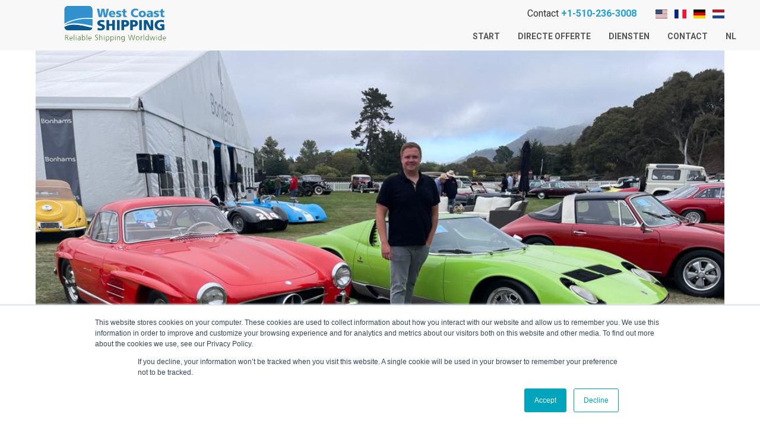

--- FILE ---
content_type: text/html; charset=UTF-8
request_url: https://www.wcshipping.com/nl-blog/je-droomwagen-in-monterey-kopen-op-zoek-naar-een-snellere-overzeese-verschepingsoptie
body_size: 10719
content:
<!doctype html><!--[if lt IE 7]> <html class="no-js lt-ie9 lt-ie8 lt-ie7" lang="nl" > <![endif]--><!--[if IE 7]>    <html class="no-js lt-ie9 lt-ie8" lang="nl" >        <![endif]--><!--[if IE 8]>    <html class="no-js lt-ie9" lang="nl" >               <![endif]--><!--[if gt IE 8]><!--><html class="no-js" lang="nl"><!--<![endif]--><head>
    <meta charset="utf-8">
    <meta http-equiv="X-UA-Compatible" content="IE=edge,chrome=1">
    <meta name="author" content="Alex Naumov">
    <meta name="description" content="We zijn de grootste verscheper van oldtimers en exotische wagens in de VS, en we bevinden ons in Monterey om jouw droomwagen thuis te krijgen.">
    <meta name="generator" content="HubSpot">
    <title>Je Droomwagen In Monterey Kopen &amp; Op Zoek Naar een Snellere Overzeese Verschepingsoptie?</title>
    <link rel="shortcut icon" href="https://www.wcshipping.com/hubfs/favicon-1.png">
    
<meta name="viewport" content="width=device-width, initial-scale=1">

    
    <meta property="og:description" content="We zijn de grootste verscheper van oldtimers en exotische wagens in de VS, en we bevinden ons in Monterey om jouw droomwagen thuis te krijgen.">
    <meta property="og:title" content="Je Droomwagen In Monterey Kopen &amp; Op Zoek Naar een Snellere Overzeese Verschepingsoptie?">
    <meta name="twitter:description" content="We zijn de grootste verscheper van oldtimers en exotische wagens in de VS, en we bevinden ons in Monterey om jouw droomwagen thuis te krijgen.">
    <meta name="twitter:title" content="Je Droomwagen In Monterey Kopen &amp; Op Zoek Naar een Snellere Overzeese Verschepingsoptie?">

    

    
    <style>
a.cta_button{-moz-box-sizing:content-box !important;-webkit-box-sizing:content-box !important;box-sizing:content-box !important;vertical-align:middle}.hs-breadcrumb-menu{list-style-type:none;margin:0px 0px 0px 0px;padding:0px 0px 0px 0px}.hs-breadcrumb-menu-item{float:left;padding:10px 0px 10px 10px}.hs-breadcrumb-menu-divider:before{content:'›';padding-left:10px}.hs-featured-image-link{border:0}.hs-featured-image{float:right;margin:0 0 20px 20px;max-width:50%}@media (max-width: 568px){.hs-featured-image{float:none;margin:0;width:100%;max-width:100%}}.hs-screen-reader-text{clip:rect(1px, 1px, 1px, 1px);height:1px;overflow:hidden;position:absolute !important;width:1px}
</style>

<link rel="stylesheet" href="/hs/hsstatic/BlogSocialSharingSupport/static-1.258/bundles/project.css">
<link rel="stylesheet" href="/hs/hsstatic/AsyncSupport/static-1.501/sass/rss_post_listing.css">
    

    
<!--  Added by GoogleAnalytics integration -->
<script>
var _hsp = window._hsp = window._hsp || [];
_hsp.push(['addPrivacyConsentListener', function(consent) { if (consent.allowed || (consent.categories && consent.categories.analytics)) {
  (function(i,s,o,g,r,a,m){i['GoogleAnalyticsObject']=r;i[r]=i[r]||function(){
  (i[r].q=i[r].q||[]).push(arguments)},i[r].l=1*new Date();a=s.createElement(o),
  m=s.getElementsByTagName(o)[0];a.async=1;a.src=g;m.parentNode.insertBefore(a,m)
})(window,document,'script','//www.google-analytics.com/analytics.js','ga');
  ga('create','UA-51497764-1','auto');
  ga('send','pageview');
}}]);
</script>

<!-- /Added by GoogleAnalytics integration -->

<!--  Added by GoogleAnalytics4 integration -->
<script>
var _hsp = window._hsp = window._hsp || [];
window.dataLayer = window.dataLayer || [];
function gtag(){dataLayer.push(arguments);}

var useGoogleConsentModeV2 = true;
var waitForUpdateMillis = 1000;


if (!window._hsGoogleConsentRunOnce) {
  window._hsGoogleConsentRunOnce = true;

  gtag('consent', 'default', {
    'ad_storage': 'denied',
    'analytics_storage': 'denied',
    'ad_user_data': 'denied',
    'ad_personalization': 'denied',
    'wait_for_update': waitForUpdateMillis
  });

  if (useGoogleConsentModeV2) {
    _hsp.push(['useGoogleConsentModeV2'])
  } else {
    _hsp.push(['addPrivacyConsentListener', function(consent){
      var hasAnalyticsConsent = consent && (consent.allowed || (consent.categories && consent.categories.analytics));
      var hasAdsConsent = consent && (consent.allowed || (consent.categories && consent.categories.advertisement));

      gtag('consent', 'update', {
        'ad_storage': hasAdsConsent ? 'granted' : 'denied',
        'analytics_storage': hasAnalyticsConsent ? 'granted' : 'denied',
        'ad_user_data': hasAdsConsent ? 'granted' : 'denied',
        'ad_personalization': hasAdsConsent ? 'granted' : 'denied'
      });
    }]);
  }
}

gtag('js', new Date());
gtag('set', 'developer_id.dZTQ1Zm', true);
gtag('config', 'G-43F699QQEN');
</script>
<script async src="https://www.googletagmanager.com/gtag/js?id=G-43F699QQEN"></script>

<!-- /Added by GoogleAnalytics4 integration -->


<meta name="google-site-verification" content="Ixf4w6cslCzSSdJ2Jwa-bymU4HwGG0J66MNQN0WRRUM">
<style>.async-hide { opacity: 0 !important} </style>
<script type="text/javascript">
(function(a,e,c,f,g,h,b,d){var k={ak:"961831054",cl:"nHKCCOnKvW4QjsHRygM",autoreplace:"1-510-236-3008"};a[c]=a[c]||function(){(a[c].q=a[c].q||[]).push(arguments)};a[g]||(a[g]=k.ak);b=e.createElement(h);b.async=1;b.src="//www.gstatic.com/wcm/loader.js";d=e.getElementsByTagName(h)[0];d.parentNode.insertBefore(b,d);a[f]=function(b,d,e){a[c](2,b,k,d,null,new Date,e)};a[f]()})(window,document,"_googWcmImpl","_googWcmGet","_googWcmAk","script");
</script>
<script>(function(a,s,y,n,c,h,i,d,e){s.className+=' '+y;h.end=i=function(){
s.className=s.className.replace(RegExp(' ?'+y),'')};(a[n]=a[n]||[]).hide=h;
setTimeout(function(){i();h.end=null},c);})(window,document.documentElement,
'async-hide','dataLayer',2000,{'GTM-PTTT2R7':true,});</script>
<script>
  window.fbAsyncInit = function() {
    FB.init({
      appId      : '657142861089175',
      xfbml      : true,
      version    : 'v2.6'
    });
  };

  (function(d, s, id){
     var js, fjs = d.getElementsByTagName(s)[0];
     if (d.getElementById(id)) {return;}
     js = d.createElement(s); js.id = id;
     js.src = "//connect.facebook.net/en_US/sdk.js";
     fjs.parentNode.insertBefore(js, fjs);
   }(document, 'script', 'facebook-jssdk'));
</script>
<script>
  (function(i,s,o,g,r,a,m){i['GoogleAnalyticsObject']=r;i[r]=i[r]||function(){
  (i[r].q=i[r].q||[]).push(arguments)},i[r].l=1*new Date();a=s.createElement(o),
  m=s.getElementsByTagName(o)[0];a.async=1;a.src=g;m.parentNode.insertBefore(a,m)
  })(window,document,'script','https://www.google-analytics.com/analytics.js','ga');
  ga('create', 'UA-51497764-1', 'auto');
  ga('require', 'GTM-PTTT2R7');
  ga('send', 'pageview');
</script>
<meta property="fb:app_id" content="{657142861089175}">

<meta name="msvalidate.01" content="52A207EDC0ABFCEB929F3CBB186BD2C8">
<meta name="yandex-verification" content="7fe6967d09d62f91">

<link rel="mask-icon" href="/hubfs/A_Website_Images/WCS_Masked.svg" color="#3790CB">

<noscript>&lt;img  height="1" width="1" alt="" style="display:none" src="https://www.facebook.com/tr?ev=6015199818423&amp;amp;cd[value]=0.00&amp;amp;cd[currency]=USD&amp;amp;noscript=1"&gt;</noscript>

<link rel="stylesheet" type="text/css" href="https://www.wcshipping.com/hubfs/3_Scripts/cos-site-search.css">

<script type="text/javascript" src="https://www.wcshipping.com/hubfs/3_Scripts/cos-site-search.js"></script>

<!-- Facebook Pixel Code -->
<script>
!function(f,b,e,v,n,t,s){if(f.fbq)return;n=f.fbq=function(){n.callMethod?
n.callMethod.apply(n,arguments):n.queue.push(arguments)};if(!f._fbq)f._fbq=n;
n.push=n;n.loaded=!0;n.version='2.0';n.queue=[];t=b.createElement(e);t.async=!0;
t.src=v;s=b.getElementsByTagName(e)[0];s.parentNode.insertBefore(t,s)}(window,
document,'script','https://connect.facebook.net/en_US/fbevents.js');
fbq('init', '1478966322371569'); // Insert your pixel ID here.
fbq('track', 'PageView');
</script>
<noscript>&lt;img  height="1" width="1" style="display:none" src="https://www.facebook.com/tr?id=1478966322371569&amp;amp;ev=PageView&amp;amp;noscript=1"&gt;</noscript>
<!-- DO NOT MODIFY -->
<!-- End Facebook Pixel Code -->
<link rel="amphtml" href="https://www.wcshipping.com/nl-blog/je-droomwagen-in-monterey-kopen-op-zoek-naar-een-snellere-overzeese-verschepingsoptie?hs_amp=true">

<meta property="og:image" content="https://www.wcshipping.com/hubfs/monterey%202022.jpg">
<meta property="og:image:width" content="1024">
<meta property="og:image:height" content="768">

<meta name="twitter:image" content="https://www.wcshipping.com/hubfs/monterey%202022.jpg">


<meta property="og:url" content="https://www.wcshipping.com/nl-blog/je-droomwagen-in-monterey-kopen-op-zoek-naar-een-snellere-overzeese-verschepingsoptie">
<meta name="twitter:card" content="summary_large_image">
<meta name="twitter:creator" content="@wcshipping">

<link rel="canonical" href="https://www.wcshipping.com/nl-blog/je-droomwagen-in-monterey-kopen-op-zoek-naar-een-snellere-overzeese-verschepingsoptie">

<meta property="og:type" content="article">
<link rel="alternate" type="application/rss+xml" href="https://www.wcshipping.com/nl-blog/rss.xml">
<meta name="twitter:domain" content="www.wcshipping.com">

<meta http-equiv="content-language" content="nl">
<link rel="stylesheet" href="//7052064.fs1.hubspotusercontent-na1.net/hubfs/7052064/hub_generated/template_assets/DEFAULT_ASSET/1769078800419/template_layout.min.css">


<link rel="stylesheet" href="https://www.wcshipping.com/hubfs/hub_generated/template_assets/1/4285487515/1755540717346/template_New_Symphony-style.css">


    <script src="https://www.wcshipping.com/hubfs/hub_generated/template_assets/1/4882275605/1744215362567/template_CompanyMain.js"></script>
    

</head>
<body class="blog two   hs-content-id-109697682834 hs-blog-post hs-content-path-nl-blog-je-droomwagen-in-monterey-kopen-op-zoek-na hs-content-name-je-droomwagen-in-monterey-kopen-op-zoek-naar-een-s hs-blog-name-nl-blog hs-blog-id-6084659018" style="">
<!--  Added by AdRoll integration -->
<script type="text/javascript">
  adroll_adv_id = "JW5I4YNIQFGMLM4UBZZNYG";
  adroll_pix_id = "6HC7LEJVLFBCHC7GVWGBTR";
  var _hsp = window._hsp = window._hsp || [];
  (function () {
      var _onload = function(){
          if (document.readyState && !/loaded|complete/.test(document.readyState)){setTimeout(_onload, 10);return}
          if (!window.__adroll_loaded){__adroll_loaded=true;setTimeout(_onload, 50);return}
          _hsp.push(['addPrivacyConsentListener', function(consent) { if (consent.allowed || (consent.categories && consent.categories.advertisement)) {
            var scr = document.createElement("script");
            var host = (("https:" == document.location.protocol) ? "https://s.adroll.com" : "http://a.adroll.com");
            scr.setAttribute('async', 'true');
            scr.type = "text/javascript";
            scr.src = host + "/j/roundtrip.js";
            ((document.getElementsByTagName('head') || [null])[0] ||
                document.getElementsByTagName('script')[0].parentNode).appendChild(scr);
          }}]);
      };
      if (window.addEventListener) {window.addEventListener('load', _onload, false);}
      else {window.attachEvent('onload', _onload)}
  }());
</script>

<!-- /Added by AdRoll integration -->

    <div class="header-container-wrapper">
    <div class="header-container container-fluid">

<div class="row-fluid-wrapper row-depth-1 row-number-1 ">
<div class="row-fluid ">
<div class="span12 widget-span widget-type-global_group " style="" data-widget-type="global_group" data-x="0" data-w="12">
<div class="" data-global-widget-path="generated_global_groups/6085584891.html"><div class="row-fluid-wrapper row-depth-1 row-number-1">
<div class="row-fluid ">
<div id="page-header" class="span12 widget-span widget-type-cell page-header" style="background: #f8f8f9;" data-widget-type="cell" data-x="0" data-w="12">

<div class="row-fluid-wrapper row-depth-1 row-number-2">
<div class="row-fluid ">
<div class="span12 widget-span widget-type-cell " style="" data-widget-type="cell" data-x="0" data-w="12">

<div class="row-fluid-wrapper row-depth-1 row-number-3">
<div class="row-fluid ">
<div class="span12 widget-span widget-type-cell page-center" style="" data-widget-type="cell" data-x="0" data-w="12">

<div class="row-fluid-wrapper row-depth-1 row-number-4">
<div class="row-fluid ">
<div class="span3 widget-span widget-type-cell company-logo" style="" data-widget-type="cell" data-x="0" data-w="3">

<div class="row-fluid-wrapper row-depth-2 row-number-1">
<div class="row-fluid ">
<div class="span12 widget-span widget-type-rich_text " style="" data-widget-type="rich_text" data-x="0" data-w="12">
<div class="cell-wrapper layout-widget-wrapper">
<span id="hs_cos_wrapper_module_1509313314433604" class="hs_cos_wrapper hs_cos_wrapper_widget hs_cos_wrapper_type_rich_text" style="" data-hs-cos-general-type="widget" data-hs-cos-type="rich_text"><a href="/nl"><img src="https://www.wcshipping.com/hubfs/A_Website_Images/4_Logos/WCS-Logos/Logo_Large.svg" alt="West Coast Shipping" title="International Car Shipping by West Coast Shipping" width="180" height="180"></a></span>
</div><!--end layout-widget-wrapper -->
</div><!--end widget-span -->
</div><!--end row-->
</div><!--end row-wrapper -->

</div><!--end widget-span -->
<div class="span9 widget-span widget-type-cell " style="" data-widget-type="cell" data-x="3" data-w="9">

<div class="row-fluid-wrapper row-depth-2 row-number-2">
<div class="row-fluid ">
<div class="span12 widget-span widget-type-raw_html header-contact" style="" data-widget-type="raw_html" data-x="0" data-w="12">
<div class="cell-wrapper layout-widget-wrapper">
<span id="hs_cos_wrapper_module_15003294314903834" class="hs_cos_wrapper hs_cos_wrapper_widget hs_cos_wrapper_type_raw_html" style="" data-hs-cos-general-type="widget" data-hs-cos-type="raw_html"><div class="header-contact">
<div style="display: inline-block;">
<div style="font-size: 16px;">Contact <a href="tel:1-510-236-3008"><strong>+1-510-236-3008</strong></a>
&nbsp;&nbsp;&nbsp;&nbsp;&nbsp;&nbsp;
<a href="/"><img src="https://www.wcshipping.com/hubfs/A_Website_Images/flags/us.svg" width="20" caption="false" data-constrained="true" alt="US Flag" style="width: 20px;display: inline-block;vertical-align: middle;"></a>&nbsp;&nbsp;&nbsp;<a href="/fr"><img src="https://www.wcshipping.com/hubfs/A_Website_Images/flags/fr.svg" width="20" caption="false" data-constrained="true" alt="FR Flag" style="width: 20px;display: inline-block;vertical-align: middle;"></a>&nbsp;&nbsp;&nbsp;<a href="/de"><img src="https://www.wcshipping.com/hubfs/A_Website_Images/flags/de.svg" width="20" caption="false" data-constrained="true" alt="DE flag" style="width: 20px;display: inline-block;vertical-align: middle;"></a>&nbsp;&nbsp;&nbsp;<a href="/nl"><img src="https://www.wcshipping.com/hubfs/A_Website_Images/flags/nl.svg" width="20" caption="false" data-constrained="true" alt="NL Flag" style="width: 20px;display: inline-block;vertical-align: middle;"></a>

</div>
</div>
<script type="text/javascript" src="//s7.addthis.com/js/300/addthis_widget.js#pubid=ra-538e582c46495b75"></script>
</div><!--end layout-widget-wrapper -->
</span></div><!--end widget-span -->
</div><!--end row-->
</div><!--end row-wrapper -->

<div class="row-fluid-wrapper row-depth-2 row-number-3">
<div class="row-fluid ">
<div class="span12 widget-span widget-type-custom_widget custom-menu-primary" style="" data-widget-type="custom_widget" data-x="0" data-w="12">
<div id="hs_cos_wrapper_module_1533659778094117" class="hs_cos_wrapper hs_cos_wrapper_widget hs_cos_wrapper_type_module widget-type-menu" style="" data-hs-cos-general-type="widget" data-hs-cos-type="module">
<span id="hs_cos_wrapper_module_1533659778094117_" class="hs_cos_wrapper hs_cos_wrapper_widget hs_cos_wrapper_type_menu" style="" data-hs-cos-general-type="widget" data-hs-cos-type="menu"><div id="hs_menu_wrapper_module_1533659778094117_" class="hs-menu-wrapper active-branch flyouts hs-menu-flow-horizontal" role="navigation" data-sitemap-name="default" data-menu-id="6085590829" aria-label="Navigation Menu">
 <ul role="menu">
  <li class="hs-menu-item hs-menu-depth-1" role="none"><a href="https://www.wcshipping.com/nl-nl/nederland" role="menuitem">Start</a></li>
  <li class="hs-menu-item hs-menu-depth-1" role="none"><a href="https://www.wcshipping.com/nl/import-auto-uit-nederland" role="menuitem">Directe Offerte</a></li>
  <li class="hs-menu-item hs-menu-depth-1" role="none"><a href="https://www.wcshipping.com/nl/auto-import-van-nederland-naar-de-vs" role="menuitem">Diensten</a></li>
  <li class="hs-menu-item hs-menu-depth-1" role="none"><a href="https://www.wcshipping.com/nl/cantact" role="menuitem">Contact</a></li>
  <li class="hs-menu-item hs-menu-depth-1" role="none"><a href="javascript:;" role="menuitem">NL</a></li>
 </ul>
</div></span></div>

</div><!--end widget-span -->
</div><!--end row-->
</div><!--end row-wrapper -->

</div><!--end widget-span -->
</div><!--end row-->
</div><!--end row-wrapper -->

</div><!--end widget-span -->
</div><!--end row-->
</div><!--end row-wrapper -->

</div><!--end widget-span -->
</div><!--end row-->
</div><!--end row-wrapper -->

</div><!--end widget-span -->
</div><!--end row-->
</div><!--end row-wrapper -->
</div>
</div><!--end widget-span -->
</div><!--end row-->
</div><!--end row-wrapper -->

    </div><!--end header -->
</div><!--end header wrapper -->

<div class="body-container-wrapper">
    <div class="body-container container-fluid">

<div class="row-fluid-wrapper row-depth-1 row-number-1 ">
<div class="row-fluid ">
<div class="span12 widget-span widget-type-raw_jinja " style="" data-widget-type="raw_jinja" data-x="0" data-w="12">


<style>
.page-center {
  max-width: 1200px!important;
}
</style></div><!--end widget-span -->

</div><!--end row-->
</div><!--end row-wrapper -->

<div class="row-fluid-wrapper row-depth-1 row-number-2 ">
<div class="row-fluid ">
<div class="span12 widget-span widget-type-raw_jinja " style="" data-widget-type="raw_jinja" data-x="0" data-w="12">





  
<style>
.page-header {
  position: static;
}
#page-header {
  position: static;
}
</style>




<script type="text/javascript">
$(window).scroll(function() {

if ($('.page-header').css("position") == "fixed") {
    if (!$(window).scrollTop() == 0) {
        $(document.getElementById('page-header')).addClass ('page-header-scroll');
        duration = 2000;
        $('.company-logo img')
            .css('height',"56px");
        $('.company-logo img')
            .css('width',"auto");
        $('.company-logo img').fadeIn('slow');
        $('.company-logo').css("padding", "2px 0");
        $('.body-container-wrapper').css('padding-top', 0 + 'px');
    }
    else {
        $(document.getElementById('page-header')).removeClass ('page-header-scroll');
        duration = 2000;
        $('.company-logo img')
            .css('height',"initial");
        $('.company-logo img')
            .css('width',"auto");
        $('.company-logo').css("padding", "0");
        $('.body-container-wrapper').css('padding-top', $('.top-header').height() + $('.page-header').height() - 5 + 'px');
    }
}
});
if ($('.page-header').css("position") == "fixed") {
    $('.body-container-wrapper').css('padding-top', $('.top-header').height() + $('.page-header').height() + 'px');
}
</script></div><!--end widget-span -->

</div><!--end row-->
</div><!--end row-wrapper -->

<div class="row-fluid-wrapper row-depth-1 row-number-3 ">
<div class="row-fluid ">
<div class="span12 widget-span widget-type-raw_jinja " style="" data-widget-type="raw_jinja" data-x="0" data-w="12">






<style type="text/css">










</style></div><!--end widget-span -->

</div><!--end row-->
</div><!--end row-wrapper -->

<div class="row-fluid-wrapper row-depth-1 row-number-4 ">
<div class="row-fluid ">
<div class="span12 widget-span widget-type-raw_jinja " style="" data-widget-type="raw_jinja" data-x="0" data-w="12">




<style>





</style></div><!--end widget-span -->

</div><!--end row-->
</div><!--end row-wrapper -->

<div class="row-fluid-wrapper row-depth-1 row-number-5 ">
<div class="row-fluid ">
<div class="span12 widget-span widget-type-cell " style="" data-widget-type="cell" data-x="0" data-w="12">

<div class="row-fluid-wrapper row-depth-1 row-number-6 ">
<div class="row-fluid ">
<div class="span12 widget-span widget-type-cell page-center" style="" data-widget-type="cell" data-x="0" data-w="12">

<div class="row-fluid-wrapper row-depth-1 row-number-7 ">
<div class="row-fluid ">
<div class="span12 widget-span widget-type-raw_html " style="" data-widget-type="raw_html" data-x="0" data-w="12">
<div class="cell-wrapper layout-widget-wrapper">
<span id="hs_cos_wrapper_module_151070537930798" class="hs_cos_wrapper hs_cos_wrapper_widget hs_cos_wrapper_type_raw_html" style="" data-hs-cos-general-type="widget" data-hs-cos-type="raw_html"><div class="hs-featured-image-wrapper" style="">
<img src="https://www.wcshipping.com/hubfs/monterey%202022.jpg" alt="" class="hs-featured-image">
</div></span>
</div><!--end layout-widget-wrapper -->
</div><!--end widget-span -->
</div><!--end row-->
</div><!--end row-wrapper -->

<div class="row-fluid-wrapper row-depth-1 row-number-8 ">
<div class="row-fluid ">
<div class="span8 widget-span widget-type-cell " style="" data-widget-type="cell" data-x="0" data-w="8">

<div class="row-fluid-wrapper row-depth-1 row-number-9 ">
<div class="row-fluid ">
<div class="span12 widget-span widget-type-blog_content " style="" data-widget-type="blog_content" data-x="0" data-w="12">
<div class="blog-section">
    <div class="blog-post-wrapper cell-wrapper">
        <div class="blog-section"><div class="blog-item">
            <div class="blog-post-wrapper cell-wrapper">
                <div class="section single-post-header">
                
                </div>
                
                <div class="section post-body">
                    <h1 style="font-weight: bold; padding: 20px 0px 10px 0px;"><span id="hs_cos_wrapper_name" class="hs_cos_wrapper hs_cos_wrapper_meta_field hs_cos_wrapper_type_text" style="" data-hs-cos-general-type="meta_field" data-hs-cos-type="text">Je Droomwagen In Monterey Kopen &amp; Op Zoek Naar een Snellere Overzeese Verschepingsoptie?</span></h1>
                    <!-- Go to www.addthis.com/dashboard to customize your tools --> <div class="addthis_inline_share_toolbox"></div>
                    <span id="hs_cos_wrapper_post_body" class="hs_cos_wrapper hs_cos_wrapper_meta_field hs_cos_wrapper_type_rich_text" style="" data-hs-cos-general-type="meta_field" data-hs-cos-type="rich_text"><p>We zijn de grootste verscheper van oldtimers en exotische wagens in de VS, en we bevinden ons in Monterey om jouw droomwagen thuis te krijgen. Ons warenhuis in Californië is de dichtste exporthaven bij Monterey. Door te verschepen via de haven van Oakland bieden we de snelste leveringstijden naar Europa, Australië en Nieuw-Zeeland, zonder vertraging. Lees meer over ons op <a href="https://www.bloomberg.com/news/articles/2016-03-30/so-you-bought-a-1-million-car-here-s-how-to-get-it-home?utm_campaign=Shipping%20News&amp;utm_source=hs_email&amp;utm_medium=email&amp;_hsenc=p2ANqtz-80v66wFx66XFfG97Qotgqu7CKHEnEEZ4YFvsJWOlhL1GHv41GIVMNP88lBlgSqms4ww6JS">Bloomberg</a> en <a href="https://www.hagerty.com/media/archived/europeans-buying-american-classic-cars/?utm_campaign=Shipping%20News&amp;utm_source=hs_email&amp;utm_medium=email&amp;_hsenc=p2ANqtz-80v66wFx66XFfG97Qotgqu7CKHEnEEZ4YFvsJWOlhL1GHv41GIVMNP88lBlgSqms4ww6JS">Hagerty</a>.</p>
<!--more--><p style="font-weight: bold;">Huidige Prijzen Van De Monterey-Veilingen</p>
<p>Naar het VK, Duitsland, Nederland &amp; Frankrijk: $2.525 per wagen</p>
<ul>
<li><span style="font-size: 16px;">Omvat <strong>ingesloten</strong> transport van Monterey &amp; verscheping in een container.</span></li>
<li><span style="font-size: 16px;">Transittijd is 30 dagen op een rechtstreeks wekelijks schip.</span></li>
<li><em>Mariene verzekering, douane-kosten, bestemmingskosten, invoerrechten &amp; taks niet inbegrepen.</em></li>
</ul>
<p>Naar Australië &amp; Nieuw-Zeeland: $3.525 per wagen</p>
<ul>
<li><span style="font-size: 16px;">Omvat <strong>ingesloten</strong> transport van Monterey &amp; verscheping in een container.</span></li>
<li><span style="font-size: 16px;">Transittijd is 25-40 dagen op een rechtstreeks verschepingsschema.</span></li>
<li><em>Mariene verzekering, douane-kosten, bestemmingskosten, invoerrechten &amp; taks niet inbegrepen.</em></li>
</ul>
<p style="font-weight: bold;"><em>Ontmoet Ons Op De Veilingen &amp; Evenementen In Monterey</em></p>
<p>Ik zal zelf aanwezig zijn op de veilingen en ben beschikbaar voor ontmoetingen en gesprekken over alle details, zowel in persoon als via de telefoon. Je kunt me bereiken via telefoon, SMS of WhatsApp op mijn mobiele telefoon: +1 (347) 416-4695.</p></span> 
                    <hr>
                        
                </div>
                <span id="hs_cos_wrapper_blog_social_sharing" class="hs_cos_wrapper hs_cos_wrapper_widget hs_cos_wrapper_type_blog_social_sharing" style="" data-hs-cos-general-type="widget" data-hs-cos-type="blog_social_sharing">
<div class="hs-blog-social-share">
    <ul class="hs-blog-social-share-list">
        

        

        
    </ul>
 </div>

</span>
            </div>
        </div></div>


        <!-- Optional: Blog Author Bio Box -->
        

    </div>
</div></div>

</div><!--end row-->
</div><!--end row-wrapper -->

</div><!--end widget-span -->
<div class="span4 widget-span widget-type-cell blog-sidebar-item" style="height: 100%; background: #f8f8f9; border-left: 1px solid #ccc; border-bottom: 1px solid #ccc;" data-widget-type="cell" data-x="8" data-w="4">

<div class="row-fluid-wrapper row-depth-1 row-number-10 ">
<div class="row-fluid ">
<div class="span12 widget-span widget-type-raw_html " style="" data-widget-type="raw_html" data-x="0" data-w="12">
<div class="cell-wrapper layout-widget-wrapper">
<span id="hs_cos_wrapper_module_14782193541902485" class="hs_cos_wrapper hs_cos_wrapper_widget hs_cos_wrapper_type_raw_html" style="" data-hs-cos-general-type="widget" data-hs-cos-type="raw_html"><br>
<div id="hubspot-author_data" class="hubspot-editable" data-hubspot-form-id="author_data" data-hubspot-name="Blog Author">
<center><span style="font-size:14px;"> <img src="https://www.wcshipping.com/hubfs/Signatures/Alex-3.png" alt="https://cdn2.hubspot.net/hubfs/347760/Signatures/Alex-3.png avatar" style="vertical-align:middle; border-radius:50px; width: 100px;" class="author-avatar-small"> <p><strong> By <a class="author-link" href="https://www.wcshipping.com/nl-blog/author/alex-naumov">Alex Naumov</a></strong></p> <p>april 5 2023</p></span></center>
</div>
<center><p id="hubspot-topic_data">
<a class="topics" href="https://www.wcshipping.com/nl-blog/topic/dutch">Dutch</a>
</p></center>
<hr></span>
</div><!--end layout-widget-wrapper -->
</div><!--end widget-span -->
</div><!--end row-->
</div><!--end row-wrapper -->

<div class="row-fluid-wrapper row-depth-1 row-number-11 ">
<div class="row-fluid ">
<div class="span12 widget-span widget-type-rich_text " style="" data-widget-type="rich_text" data-x="0" data-w="12">
<div class="cell-wrapper layout-widget-wrapper">
<span id="hs_cos_wrapper_module_1509249193232210" class="hs_cos_wrapper hs_cos_wrapper_widget hs_cos_wrapper_type_rich_text" style="" data-hs-cos-general-type="widget" data-hs-cos-type="rich_text"><center><!--HubSpot Call-to-Action Code --><span class="hs-cta-wrapper" id="hs-cta-wrapper-9d6dd9fc-f86c-407e-8bb5-5200d9cb3393"><span class="hs-cta-node hs-cta-9d6dd9fc-f86c-407e-8bb5-5200d9cb3393" id="hs-cta-9d6dd9fc-f86c-407e-8bb5-5200d9cb3393"><!--[if lte IE 8]><div id="hs-cta-ie-element"></div><![endif]--><a href="https://cta-redirect.hubspot.com/cta/redirect/347760/9d6dd9fc-f86c-407e-8bb5-5200d9cb3393"><img class="hs-cta-img" id="hs-cta-img-9d6dd9fc-f86c-407e-8bb5-5200d9cb3393" style="border-width:0px;" src="https://no-cache.hubspot.com/cta/default/347760/9d6dd9fc-f86c-407e-8bb5-5200d9cb3393.png" alt="SHIP YOUR CAR"></a></span><script charset="utf-8" src="/hs/cta/cta/current.js"></script><script type="text/javascript"> hbspt.cta._relativeUrls=true;hbspt.cta.load(347760, '9d6dd9fc-f86c-407e-8bb5-5200d9cb3393', {"useNewLoader":"true","region":"na1"}); </script></span><!-- end HubSpot Call-to-Action Code --></center><hr></span>
</div><!--end layout-widget-wrapper -->
</div><!--end widget-span -->
</div><!--end row-->
</div><!--end row-wrapper -->

<div class="row-fluid-wrapper row-depth-1 row-number-12 ">
<div class="row-fluid ">
<div class="span12 widget-span widget-type-google_search " style="" data-widget-type="google_search" data-x="0" data-w="12">
<div class="cell-wrapper layout-widget-wrapper">
<span id="hs_cos_wrapper_module_1509265979844457" class="hs_cos_wrapper hs_cos_wrapper_widget hs_cos_wrapper_type_google_search" style="" data-hs-cos-general-type="widget" data-hs-cos-type="google_search">        <div id="hs-search-module" class="hs-search-module hs-search-module-7294">
            <form class="hs-form">
                <div class="field" role="search">
                    <label for="hs-search-7294"></label>
                    <div class="input">
                        <input type="text" id="hs-search-7294" class="hs-input" value="">
                        <a class="hs-button primary">Search</a>
                    </div>
                </div>
            </form>
        </div>
        <script>
    function hsOnReadyGoogleSearch_7294() {
      var url           = 'http://google.com/search?q=site:' + location.protocol + '//' + location.hostname + ' ';
      var $searchModule = document.querySelector('.hs-search-module-7294');
      var $input        = $searchModule.querySelector('input');
      var $button       = $searchModule.querySelector('.hs-button.primary');
      if (false) {
          $input.value = decodeURIComponent(location.pathname.split('/').join(' ').split('.').join(' ').split('-').join(' ').split('_').join(''));
      }

      $button.addEventListener('click', function(){
          var newUrl = url + $input.value;
          var win = window.open(newUrl, '_blank');
          if (win) {
              win.focus();
          } else {
              location.href = newUrl;
          }
      });
      $input.addEventListener('keypress', function(e){
          if (e.keyCode !== 13) return;
          e.preventDefault();
          $button.click();
      });
    }

    if (document.readyState === "complete" ||
    (document.readyState !== "loading" && !document.documentElement.doScroll)
    ) {
        hsOnReadyGoogleSearch_7294();
    } else {
        document.addEventListener("DOMContentLoaded", hsOnReadyGoogleSearch_7294);
    }
</script>

</span></div><!--end layout-widget-wrapper -->
</div><!--end widget-span -->
</div><!--end row-->
</div><!--end row-wrapper -->

<div class="row-fluid-wrapper row-depth-1 row-number-13 ">
<div class="row-fluid ">
<div class="span12 widget-span widget-type-raw_html " style="" data-widget-type="raw_html" data-x="0" data-w="12">
<div class="cell-wrapper layout-widget-wrapper">
<span id="hs_cos_wrapper_module_151069832205882" class="hs_cos_wrapper hs_cos_wrapper_widget hs_cos_wrapper_type_raw_html" style="" data-hs-cos-general-type="widget" data-hs-cos-type="raw_html"><hr></span>
</div><!--end layout-widget-wrapper -->
</div><!--end widget-span -->
</div><!--end row-->
</div><!--end row-wrapper -->

<div class="row-fluid-wrapper row-depth-1 row-number-14 ">
<div class="row-fluid ">
<div class="span12 widget-span widget-type-raw_html " style="" data-widget-type="raw_html" data-x="0" data-w="12">
<div class="cell-wrapper layout-widget-wrapper">
<span id="hs_cos_wrapper_module_1509256308547424" class="hs_cos_wrapper hs_cos_wrapper_widget hs_cos_wrapper_type_raw_html" style="" data-hs-cos-general-type="widget" data-hs-cos-type="raw_html"><h3>Related Articles</h3>
<div style="display: inline-block;">
<a href="" style="font-size: 16px; text-decoration: none;">
<div style="height: 100%;">
<div><img src="https://www.wcshipping.com/hubfs/car%20import.jpg" alt="https://347760.fs1.hubspotusercontent-na1.net/hubfs/347760/car%20import.jpg"></div>
<div style="line-height: 1.5em;padding: 10px 0px 20px 0px;">Waarom Het Nu Een Goed Moment Is Om Je Wagens In De VS Te Verkopen</div>
</div>
</a>
<a href="" style="font-size: 16px; text-decoration: none;">
<div style="height: 100%;">
<div><img src="https://www.wcshipping.com/hubfs/social-suggested-images/Sourcing-US-Classic-Car-Tools-1.jpg" alt="https://347760.fs1.hubspotusercontent-na1.net/hubfs/347760/social-suggested-images/Sourcing-US-Classic-Car-Tools-1.jpg"></div>
<div style="line-height: 1.5em;padding: 10px 0px 20px 0px;">Klassieke auto's uit de VS te koop in 2024</div>
</div>
</a>
<a href="" style="font-size: 16px; text-decoration: none;">
<div style="height: 100%;">
<div><img src="https://www.wcshipping.com/hubfs/A_Website_Images/Page%20Images/aston-martin-db2-prototype.jpg" alt="https://347760.fs1.hubspotusercontent-na1.net/hubfs/347760/A_Website_Images/Page%20Images/aston-martin-db2-prototype.jpg"></div>
<div style="line-height: 1.5em;padding: 10px 0px 20px 0px;">Amerikaanse Wagenimportmarkt: Vergelijking Van Wagenprijzen &amp; Verschepingskosten</div>
</div>
</a>
<a href="" style="font-size: 16px; text-decoration: none;">
<div style="height: 100%;">
<div><img src="https://www.wcshipping.com/hubfs/911.jpg" alt="https://347760.fs1.hubspotusercontent-na1.net/hubfs/347760/911.jpg"></div>
<div style="line-height: 1.5em;padding: 10px 0px 20px 0px;">Ultieme LA-Reis: Rondleiding in het Oldtimersmilieu in LA</div>
</div>
</a>
</div></span>
</div><!--end layout-widget-wrapper -->
</div><!--end widget-span -->
</div><!--end row-->
</div><!--end row-wrapper -->

<div class="row-fluid-wrapper row-depth-1 row-number-15 ">
<div class="row-fluid ">
<div class="span12 widget-span widget-type-post_listing sidebar-item" style="" data-widget-type="post_listing" data-x="0" data-w="12">
<div class="cell-wrapper layout-widget-wrapper">
<span id="hs_cos_wrapper_module_143871442253346686" class="hs_cos_wrapper hs_cos_wrapper_widget hs_cos_wrapper_type_post_listing" style="" data-hs-cos-general-type="widget" data-hs-cos-type="post_listing"><div class="block">
  <h3>Most Popular Articles</h3>
  <div class="widget-module">
    <ul class="hs-hash-1792429478-1769090492673">
    </ul>
  </div>
</div>
</span></div><!--end layout-widget-wrapper -->
</div><!--end widget-span -->
</div><!--end row-->
</div><!--end row-wrapper -->

<div class="row-fluid-wrapper row-depth-1 row-number-16 ">
<div class="row-fluid ">
<div class="span12 widget-span widget-type-raw_html " style="line-height: 20px;" data-widget-type="raw_html" data-x="0" data-w="12">
<div class="cell-wrapper layout-widget-wrapper">
<span id="hs_cos_wrapper_module_1500396973134287" class="hs_cos_wrapper hs_cos_wrapper_widget hs_cos_wrapper_type_raw_html" style="" data-hs-cos-general-type="widget" data-hs-cos-type="raw_html"><h3>Latest Shipments</h3>
<div>
</div></span>
</div><!--end layout-widget-wrapper -->
</div><!--end widget-span -->
</div><!--end row-->
</div><!--end row-wrapper -->

</div><!--end widget-span -->
</div><!--end row-->
</div><!--end row-wrapper -->

</div><!--end widget-span -->
</div><!--end row-->
</div><!--end row-wrapper -->

</div><!--end widget-span -->
</div><!--end row-->
</div><!--end row-wrapper -->

    </div><!--end body -->
</div><!--end body wrapper -->

<div class="footer-container-wrapper">
    <div class="footer-container container-fluid">

<div class="row-fluid-wrapper row-depth-1 row-number-1 ">
<div class="row-fluid ">
<div class="span12 widget-span widget-type-global_group " style="" data-widget-type="global_group" data-x="0" data-w="12">
<div class="" data-global-widget-path="generated_global_groups/5257553531.html"><div class="row-fluid-wrapper row-depth-1 row-number-1 ">
<div class="row-fluid ">
<div class="span12 widget-span widget-type-cell footer" style="color: #808080; background: #ebebeb; border-style: solid; border-width: 2px; border-color: #e3e3e3;" data-widget-type="cell" data-x="0" data-w="12">

<div class="row-fluid-wrapper row-depth-1 row-number-2 ">
<div class="row-fluid ">
<div class="span12 widget-span widget-type-cell page-center" style="padding: 30px; display:inline-block;" data-widget-type="cell" data-x="0" data-w="12">

<div class="row-fluid-wrapper row-depth-1 row-number-3 ">
<div class="row-fluid ">
<div class="span3 widget-span widget-type-cell " style="" data-widget-type="cell" data-x="0" data-w="3">

<div class="row-fluid-wrapper row-depth-1 row-number-4 ">
<div class="row-fluid ">
<div class="span12 widget-span widget-type-rich_text footer-block" style="" data-widget-type="rich_text" data-x="0" data-w="12">
<div class="cell-wrapper layout-widget-wrapper">
<span id="hs_cos_wrapper_module_14490038103187838" class="hs_cos_wrapper hs_cos_wrapper_widget hs_cos_wrapper_type_rich_text" style="" data-hs-cos-general-type="widget" data-hs-cos-type="rich_text"><a href="https://www.wcshipping.com"><img src="https://www.wcshipping.com/hubfs/A_Website_Images/4_Logos/WCS-Logos/West_Coast_Shipping.svg" alt="International Classic Car Shipping" title="International Classic Car Shipping" max-width="200" width="200" caption="false" data-constrained="true" style="width: 200px;"></a></span>
</div><!--end layout-widget-wrapper -->
</div><!--end widget-span -->
</div><!--end row-->
</div><!--end row-wrapper -->

<div class="row-fluid-wrapper row-depth-1 row-number-5 ">
<div class="row-fluid ">
<div class="span12 widget-span widget-type-raw_html " style="padding: 20px;" data-widget-type="raw_html" data-x="0" data-w="12">
<div class="cell-wrapper layout-widget-wrapper">
<span id="hs_cos_wrapper_module_1501642779540566" class="hs_cos_wrapper hs_cos_wrapper_widget hs_cos_wrapper_type_raw_html" style="" data-hs-cos-general-type="widget" data-hs-cos-type="raw_html">      <div style="display: inline-block;">
        
        <div style="font-size: 16px;">Call us <a href="tel:1-510-236-3008"><strong>+1-510-236-3008</strong></a>
        <br>
          <a href="/"><img src="https://www.wcshipping.com/hubfs/A_Website_Images/flags/us.svg" alt="US flag" width="24" caption="false" data-constrained="true" style="width: 24px;display: inline-block;vertical-align: middle;padding:0 2px 0 2px;"></a>
          <a href="/fr"><img src="https://www.wcshipping.com/hubfs/A_Website_Images/flags/fr.svg" alt="FR flag" width="24" caption="false" data-constrained="true" style="width: 24px;display: inline-block;vertical-align: middle;padding:0 2px 0 2px;"></a>
          <a href="/de"><img src="https://www.wcshipping.com/hubfs/A_Website_Images/flags/de.svg" alt="DE flag" width="24" caption="false" data-constrained="true" style="width: 24px;display: inline-block;vertical-align: middle;padding:0 2px 0 2px;"></a>
          <a href="/nl"><img src="https://www.wcshipping.com/hubfs/A_Website_Images/flags/nl.svg" alt="NL flag" width="24" caption="false" data-constrained="true" style="width: 24px;display: inline-block;vertical-align: middle;padding:0 2px 0 2px;"></a>
          <a href="/australia"><img src="https://www.wcshipping.com/hubfs/A_Website_Images/flags/au.svg" alt="AU flag" width="24" caption="false" data-constrained="true" style="width: 24px;display: inline-block;vertical-align: middle;padding:0 2px 0 2px;"></a>
          <a href="/new-zealand"><img src="https://www.wcshipping.com/hubfs/A_Website_Images/flags/nz.svg" alt="NZ flag" width="24" caption="false" data-constrained="true" style="width: 24px;display: inline-block;vertical-align: middle;padding:0 2px 0 2px;"></a>
          <a href="/ar"><img src="https://www.wcshipping.com/hubfs/A_Website_Images/flags/uae.svg" alt="UAE flag" width="24" caption="false" data-constrained="true" style="width: 24px;display: inline-block;vertical-align: middle;padding:0 2px 0 2px;"></a>
      </div>
    </div></span>
</div><!--end layout-widget-wrapper -->
</div><!--end widget-span -->
</div><!--end row-->
</div><!--end row-wrapper -->

</div><!--end widget-span -->
<div class="span2 widget-span widget-type-cell footer-block" style="" data-widget-type="cell" data-x="3" data-w="2">

<div class="row-fluid-wrapper row-depth-1 row-number-6 ">
<div class="row-fluid ">
<div class="span12 widget-span widget-type-rich_text " style="" data-widget-type="rich_text" data-x="0" data-w="12">
<div class="cell-wrapper layout-widget-wrapper">
<span id="hs_cos_wrapper_module_14992980195198461" class="hs_cos_wrapper hs_cos_wrapper_widget hs_cos_wrapper_type_rich_text" style="" data-hs-cos-general-type="widget" data-hs-cos-type="rich_text"><p><span style="font-size: 16px;"><strong>COMPANY</strong></span></p>
<p><a href="/about"><span style="font-size: 14px;">About</span></a></p>
<p><a href="/contact"><span style="font-size: 14px;">Contact</span></a></p>
<p><a href="/reviews"><span style="font-size: 14px;">Reviews</span></a></p>
<p><a href="/blog"><span style="font-size: 14px;">News</span></a></p></span>
</div><!--end layout-widget-wrapper -->
</div><!--end widget-span -->
</div><!--end row-->
</div><!--end row-wrapper -->

</div><!--end widget-span -->
<div class="span2 widget-span widget-type-cell " style="" data-widget-type="cell" data-x="5" data-w="2">

<div class="row-fluid-wrapper row-depth-1 row-number-7 ">
<div class="row-fluid ">
<div class="span12 widget-span widget-type-rich_text " style="" data-widget-type="rich_text" data-x="0" data-w="12">
<div class="cell-wrapper layout-widget-wrapper">
<span id="hs_cos_wrapper_module_14992980002558459" class="hs_cos_wrapper hs_cos_wrapper_widget hs_cos_wrapper_type_rich_text" style="" data-hs-cos-general-type="widget" data-hs-cos-type="rich_text"><p><span style="font-size: 16px;"><strong>SERVICES</strong></span></p>
<p><a href="/quote"><span style="font-size: 14px;">Get a Quote</span></a></p>
<p><a href="/event-projects-transport"><span style="font-size: 14px;">Events &amp; Projects</span></a></p>
<p><a href="/us-car-import"><span style="font-size: 14px;">Import to the US</span></a></p>
<p><a href="/track"><span style="font-size: 14px;">Track Your Vehicle</span></a></p>
<p><a href="/ship"><span style="font-size: 14px;">Shipping Form</span></a></p>
<p><a href="https://www.wcshipping.com/shipping-terms-and-conditions" rel="noopener" target="_blank"><span style="font-size: 14px;">Shipping Terms &amp; Conditions</span></a></p></span>
</div><!--end layout-widget-wrapper -->
</div><!--end widget-span -->
</div><!--end row-->
</div><!--end row-wrapper -->

</div><!--end widget-span -->
<div class="span2 widget-span widget-type-cell footer-block" style="" data-widget-type="cell" data-x="7" data-w="2">

<div class="row-fluid-wrapper row-depth-1 row-number-8 ">
<div class="row-fluid ">
<div class="span12 widget-span widget-type-rich_text " style="" data-widget-type="rich_text" data-x="0" data-w="12">
<div class="cell-wrapper layout-widget-wrapper">
<span id="hs_cos_wrapper_module_145094799663814480" class="hs_cos_wrapper hs_cos_wrapper_widget hs_cos_wrapper_type_rich_text" style="" data-hs-cos-general-type="widget" data-hs-cos-type="rich_text"><p><span style="font-size: 16px;"><strong>CONNECT WITH US</strong></span></p>
<p><a href="https://www.facebook.com/westcoastshipping/" target="_blank"><span style="font-size: 14px;">Facebook</span></a></p>
<p><a href="https://www.instagram.com/wcshipping/" target="_blank"><span style="font-size: 14px;">Instagram</span></a></p>
<p><a href="https://www.twitter.com/wcshipping/" target="_blank"><span style="font-size: 14px;">Twitter</span></a></p>
<p><a href="https://www.linkedin.com/company/west-coast-shipping" target="_blank"><span style="font-size: 14px;">Linkedin</span></a></p>
<p><a href="https://www.youtube.com/channel/UCkb52c2VJYbfVVqqv5aU0Iw" target="_blank"><span style="font-size: 14px;">Youtube</span></a></p></span>
</div><!--end layout-widget-wrapper -->
</div><!--end widget-span -->
</div><!--end row-->
</div><!--end row-wrapper -->

</div><!--end widget-span -->
<div class="span3 widget-span widget-type-cell footer-block" style="color: #000000;" data-widget-type="cell" data-x="9" data-w="3">

<div class="row-fluid-wrapper row-depth-1 row-number-9 ">
<div class="row-fluid ">
<div class="span12 widget-span widget-type-rich_text " style="" data-widget-type="rich_text" data-x="0" data-w="12">
<div class="cell-wrapper layout-widget-wrapper">
<span id="hs_cos_wrapper_module_14490038149999493" class="hs_cos_wrapper hs_cos_wrapper_widget hs_cos_wrapper_type_rich_text" style="" data-hs-cos-general-type="widget" data-hs-cos-type="rich_text"><p><span style="font-size: 16px;"><strong>TALK TO US</strong></span></p>
<p style="font-size: 20px;"><a href="tel:+15102363008" rel=" noopener">+1 510 236 3008</a></p></span>
</div><!--end layout-widget-wrapper -->
</div><!--end widget-span -->
</div><!--end row-->
</div><!--end row-wrapper -->

</div><!--end widget-span -->
</div><!--end row-->
</div><!--end row-wrapper -->

</div><!--end widget-span -->
</div><!--end row-->
</div><!--end row-wrapper -->

<div class="row-fluid-wrapper row-depth-1 row-number-10 ">
<div class="row-fluid ">
<div class="span12 widget-span widget-type-raw_html " style="" data-widget-type="raw_html" data-x="0" data-w="12">
<div class="cell-wrapper layout-widget-wrapper">
<span id="hs_cos_wrapper_module_1501712633152584" class="hs_cos_wrapper hs_cos_wrapper_widget hs_cos_wrapper_type_raw_html" style="" data-hs-cos-general-type="widget" data-hs-cos-type="raw_html"><hr></span>
</div><!--end layout-widget-wrapper -->
</div><!--end widget-span -->
</div><!--end row-->
</div><!--end row-wrapper -->

<div class="row-fluid-wrapper row-depth-1 row-number-11 ">
<div class="row-fluid ">
<div class="span12 widget-span widget-type-cell page-center" style="padding: 20px;" data-widget-type="cell" data-x="0" data-w="12">

<div class="row-fluid-wrapper row-depth-1 row-number-12 ">
<div class="row-fluid ">
<div class="span9 widget-span widget-type-rich_text " style="" data-widget-type="rich_text" data-x="0" data-w="9">
<div class="cell-wrapper layout-widget-wrapper">
<span id="hs_cos_wrapper_module_14993568504429022" class="hs_cos_wrapper hs_cos_wrapper_widget hs_cos_wrapper_type_rich_text" style="" data-hs-cos-general-type="widget" data-hs-cos-type="rich_text"><span style="font-size: 14px;">© 2022 West Coast Shipping - All rights reserved.&nbsp;</span></span>
</div><!--end layout-widget-wrapper -->
</div><!--end widget-span -->
<div class="span3 widget-span widget-type-rich_text " style="" data-widget-type="rich_text" data-x="9" data-w="3">
<div class="cell-wrapper layout-widget-wrapper">
<span id="hs_cos_wrapper_module_14992984502558521" class="hs_cos_wrapper hs_cos_wrapper_widget hs_cos_wrapper_type_rich_text" style="" data-hs-cos-general-type="widget" data-hs-cos-type="rich_text"><span style="font-size: 12px;"><a href="/terms-and-conditions" target="_blank" rel=" noopener">Terms</a> &nbsp; &nbsp; &nbsp;<a href="/privacy-policy" target="_blank">Privacy</a></span></span>
</div><!--end layout-widget-wrapper -->
</div><!--end widget-span -->
</div><!--end row-->
</div><!--end row-wrapper -->

</div><!--end widget-span -->
</div><!--end row-->
</div><!--end row-wrapper -->

</div><!--end widget-span -->
</div><!--end row-->
</div><!--end row-wrapper -->
</div>
</div><!--end widget-span -->
</div><!--end row-->
</div><!--end row-wrapper -->

    </div><!--end footer -->
</div><!--end footer wrapper -->

    
<!-- HubSpot performance collection script -->
<script defer src="/hs/hsstatic/content-cwv-embed/static-1.1293/embed.js"></script>
<script>
var hsVars = hsVars || {}; hsVars['language'] = 'nl';
</script>

<script src="/hs/hsstatic/cos-i18n/static-1.53/bundles/project.js"></script>
<script src="/hs/hsstatic/keyboard-accessible-menu-flyouts/static-1.17/bundles/project.js"></script>
<script src="/hs/hsstatic/AsyncSupport/static-1.501/js/post_listing_asset.js"></script>
<script>
  function hsOnReadyPopulateListingFeed_1792429478_1769090492673() {
    var options = {
      'id': "1792429478-1769090492673",
      'listing_url': "/_hcms/postlisting?blogId=690532470&maxLinks=5&listingType=popular_past_month&orderByViews=true&hs-expires=1800662400&hs-version=2&hs-signature=AJ2IBuGXUoJOExacGzNtHuh4Xzbzj8DgFQ",
      'include_featured_image': false
    };
    window.hsPopulateListingFeed(options);
  }

  if (document.readyState === "complete" ||
      (document.readyState !== "loading" && !document.documentElement.doScroll)
  ) {
    hsOnReadyPopulateListingFeed_1792429478_1769090492673();
  } else {
    document.addEventListener("DOMContentLoaded", hsOnReadyPopulateListingFeed_1792429478_1769090492673);
  }
</script>


<!-- Start of HubSpot Analytics Code -->
<script type="text/javascript">
var _hsq = _hsq || [];
_hsq.push(["setContentType", "blog-post"]);
_hsq.push(["setCanonicalUrl", "https:\/\/www.wcshipping.com\/nl-blog\/je-droomwagen-in-monterey-kopen-op-zoek-naar-een-snellere-overzeese-verschepingsoptie"]);
_hsq.push(["setPageId", "109697682834"]);
_hsq.push(["setContentMetadata", {
    "contentPageId": 109697682834,
    "legacyPageId": "109697682834",
    "contentFolderId": null,
    "contentGroupId": 6084659018,
    "abTestId": null,
    "languageVariantId": 109697682834,
    "languageCode": "nl",
    
    
}]);
</script>

<script type="text/javascript" id="hs-script-loader" async defer src="/hs/scriptloader/347760.js?businessUnitId=0"></script>
<!-- End of HubSpot Analytics Code -->


<script type="text/javascript">
var hsVars = {
    render_id: "36db1c8e-4809-4704-b812-6aab9d9b9d2e",
    ticks: 1769090492615,
    page_id: 109697682834,
    
    content_group_id: 6084659018,
    portal_id: 347760,
    app_hs_base_url: "https://app.hubspot.com",
    cp_hs_base_url: "https://cp.hubspot.com",
    language: "nl",
    analytics_page_type: "blog-post",
    scp_content_type: "",
    
    analytics_page_id: "109697682834",
    category_id: 3,
    folder_id: 0,
    is_hubspot_user: false
}
</script>


<script defer src="/hs/hsstatic/HubspotToolsMenu/static-1.432/js/index.js"></script>

<!-- start Main.js Do Not Remove -->
<!-- Start of Async HubSpot Analytics Code -->
  <script type="text/javascript">
    (function(d,s,i,r) {
      if (d.getElementById(i)){return;}
      var n=d.createElement(s),e=d.getElementsByTagName(s)[0];
      n.id=i;n.src='//js.hs-analytics.net/analytics/'+(Math.ceil(new Date()/r)*r)+'/347760.js';
      e.parentNode.insertBefore(n, e);
    })(document,"script","hs-analytics",300000);
  </script>
<!-- End of Async HubSpot Analytics Code -->

<noscript><img height="1" width="1" alt="" style="display:none" src="https://www.facebook.com/tr?id=1478966322371569&amp;ev=PixelInitialized"></noscript>
<script src="//platform.twitter.com/oct.js" type="text/javascript"></script>
<script type="text/javascript">
twttr.conversion.trackPid('l4y59');
</script>

<noscript>
<img height="1" width="1" style="display:none;" alt="" src="https://analytics.twitter.com/i/adsct?txn_id=l4y59&amp;p_id=Twitter">
<img height="1" width="1" style="display:none;" alt="" src="//t.co/i/adsct?txn_id=l4y59&amp;p_id=Twitter">
</noscript>

<!-- Google Code for Remarketing Tag -->
<script type="text/javascript">
/* <![CDATA[ */
var google_conversion_id = 961831054;
var google_custom_params = window.google_tag_params;
var google_remarketing_only = true;
/* ]]> */
</script>
<div style="display:none">
  <script type="text/javascript" src="//www.googleadservices.com/pagead/conversion.js">
  </script>
</div>
<noscript>
<div style="display:inline;">
<img height="1" width="1" style="border-style:none;" alt="" src="//googleads.g.doubleclick.net/pagead/viewthroughconversion/961831054/?value=0&amp;guid=ON&amp;script=0">
</div>
</noscript>
<link href="https://www.wcshipping.com/hs-fs/file-2384258846-css/mapglyphs/mapglyphs.css" rel="stylesheet">
<!-- Start of HubSpot Embed Code -->
  <script type="text/javascript" id="hs-script-loader" async defer src="//js.hs-scripts.com/347760.js"></script>
<!-- End of HubSpot Embed Code -->
<!--End Main.js-->

<script src="https://www.wcshipping.com/hubfs/hub_generated/template_assets/1/498100587/1744215356250/template_WcshippingMain.js"></script>




    
    <!-- Generated by the HubSpot Template Builder - template version 1.03 -->

</div></body></html>

--- FILE ---
content_type: text/css
request_url: https://www.wcshipping.com/hubfs/hub_generated/template_assets/1/4285487515/1755540717346/template_New_Symphony-style.css
body_size: 22655
content:
/* @import url('http://example.com/example_style.css'); */
@import url('//netdna.bootstrapcdn.com/font-awesome/4.0.3/css/font-awesome.css');
@import url(https://fonts.googleapis.com/css?family=Roboto:400,100,100italic,300,300italic,400italic,500,500italic,700,700italic,900italic,900);
@import url(https://fonts.googleapis.com/css?family=Roboto+Condensed:300,300italic,400,400italic,700,700italic);
@import url(https://fonts.googleapis.com/css?family=Lobster+Two:400,400italic,700,700italic);
@import url(https://fonts.googleapis.com/css?family=Lato:100,100italic,300,300italic,400,400italic,700,700italic,900,900italic);
@import url(https://fonts.googleapis.com/css?family=Montserrat:100,200,300,400,500,600,700,800,900);
@import url(https://fonts.googleapis.com/css?family=Open+Sans:100,200,300,400,500,600,700,800,900);
@import url(https://fonts.googleapis.com/css?family=Merriweather:300,300italic,400,400italic,700,700italic,900,900italic);
@import url(https://fonts.googleapis.com/css?family=Oswald:400,700,300);
@import url(https://fonts.googleapis.com/css?family=Raleway:100,100italic,200,200italic,300,300italic,400,400italic,500,500italic,600,600italic,700,700italic,800,800italic,900,900italic);
@import url(https://fonts.googleapis.com/css?family=Ubuntu:300,300italic,400,400italic,500,500italic,700,700italic);
@import url(https://fonts.googleapis.com/css?family=Droid+Sans:400,700);
@import url(https://fonts.googleapis.com/css?family=Source+Sans+Pro:400,900italic,900,700italic,700,600italic,600,400italic,300italic,300,200italic,200);
@import url(https://fonts.googleapis.com/css?family=Inconsolata:400,700);
@import url(https://fonts.googleapis.com/css?family=Exo:100italic,100,200,200italic,300,300italic,400,400italic,500,500italic,600,600italic,700,700italic,800,800italic,900,900italic);
@import url(https://fonts.googleapis.com/css?family=Crete+Round:400,400italic);
@import url(https://fonts.googleapis.com/css?family=News+Cycle:400,700);
@import url(https://fonts.googleapis.com/css?family=EB+Garamond);
@import url(https://fonts.googleapis.com/css?family=Kaushan+Script);
@import url(https://fonts.googleapis.com/css?family=Comfortaa:300,400,700);
@import url(https://fonts.googleapis.com/css?family=Cinzel:400,700,900);
@import url(https://fonts.googleapis.com/css?family=Gudea:400,400italic,700);
@import url(https://fonts.googleapis.com/css?family=Philosopher:400,400italic,700,700italic);
@import url(https://fonts.googleapis.com/css?family=Coming+Soon);
@import url(https://fonts.googleapis.com/css?family=Overlock:400,400italic,700,700italic,900,900italic);
@import url(https://fonts.googleapis.com/css?family=Khula:300,400,600,700,800);
@import url(https://fonts.googleapis.com/css?family=Lusitana:400,700);
@import url(https://fonts.googleapis.com/css?family=Catamaran:100,200,300,400,500,600,700,800,900);
@import url(https://fonts.googleapis.com/css?family=Halant:300,400,500,600,700);
@import url(https://fonts.googleapis.com/css?family=Expletus+Sans:400,400italic,500,500italic,600,600italic,700,700italic);
@import url(https://fonts.googleapis.com/css?family=Karma:300,400,500,600,700);
@import url(https://fonts.googleapis.com/css?family=Hind+Vadodara:300,400,500,600,700);
@import url('https://fonts.googleapis.com/css?family=Nunito|Nunito+Sans');





/***********************************************/
/* CSS @imports must be at the top of the file */
/* Add them above this section                 */
/***********************************************/

/****************************************/
/* HubSpot Style Boilerplate            */
/****************************************/

/* These includes are optional, but helpful. */
/* Images */

img {
    max-width: 100%;
    border: 0;
    -ms-interpolation-mode: bicubic;
    vertical-align: bottom; /* Suppress the space beneath the baseline */
}

/* Videos */

video {
    max-width: 100%;
    height: auto;
}

/* Embed Container (iFrame, Object, Embed) */

.hs-responsive-embed {
    position: relative;
    height: auto;
    overflow: hidden;
    padding-top: 0;
    padding-left: 0;
    padding-right: 0;
}

.hs-responsive-embed iframe, .hs-responsive-embed object, .hs-responsive-embed embed {
    width: 100%;
    height: 100%;
    border: 0;
}

.hs-responsive-embed,
.hs-responsive-embed.hs-responsive-embed-youtube,
.hs-responsive-embed.hs-responsive-embed-wistia,
.hs-responsive-embed.hs-responsive-embed-vimeo {
    padding-bottom: 2%;
}

.hs-responsive-embed.hs-responsive-embed-instagram {
    padding-bottom: 116.01%;
}

.hs-responsive-embed.hs-responsive-embed-pinterest {
    height: auto;
    overflow: visible;
    padding: 0;
}

.hs-responsive-embed.hs-responsive-embed-pinterest iframe {
    position: static;
    width: auto;
    height: auto;
}

iframe[src^="http://www.slideshare.net/slideshow/embed_code/"] {
    width: 100%;
    max-width: 100%;
}

@media (max-width: 568px) {
    iframe {
        max-width: 100%;
    }
}

/* Forms */

textarea,
input[type="text"],
input[type="password"],
input[type="datetime"],
input[type="datetime-local"],
input[type="date"],
input[type="month"],
input[type="time"],
input[type="week"],
input[type="number"],
input[type="email"],
input[type="url"],
input[type="search"],
input[type="tel"],
input[type="color"],
select {
    padding: 6px;
    display: inline-block;
    width: 100%;
    -webkit-box-sizing: border-box;
    -moz-box-sizing: border-box;
    box-sizing: border-box;
}

/* Menus */

.hs-menu-wrapper ul {
    padding: 0;
}

.hs-menu-wrapper.hs-menu-flow-horizontal ul {
    list-style: none;
    margin: 0;
}

.hs-menu-wrapper.hs-menu-flow-horizontal > ul {
    display: inline-block;
    margin-bottom: 20px;
}

.hs-menu-wrapper.hs-menu-flow-horizontal > ul:before {
    content: " ";
    display: table;
}

.hs-menu-wrapper.hs-menu-flow-horizontal > ul:after {
    content: " ";
    display: table;
    clear: both;
}

.hs-menu-wrapper.hs-menu-flow-horizontal > ul li.hs-menu-depth-1 {
    float: left;
}

.hs-menu-wrapper.hs-menu-flow-horizontal > ul li a {
    display: inline-block;
    padding: 10px 20px;
    white-space: nowrap;
    max-width: 140px;
    overflow: hidden;
    text-overflow: ellipsis;
    text-decoration: none;
}

.hs-menu-wrapper.hs-menu-flow-horizontal > ul li.hs-item-has-children {
    position: relative;
}

.hs-menu-wrapper.hs-menu-flow-horizontal > ul li.hs-item-has-children ul.hs-menu-children-wrapper {
    visibility: hidden;
    opacity: 0;
    -webkit-transition: opacity 0.4s;
    position: absolute;
    z-index: 10;
    left: 0;
}

.hs-menu-wrapper.hs-menu-flow-horizontal > ul li.hs-item-has-children ul.hs-menu-children-wrapper li a {
    display: block;
    white-space: nowrap;
    width: 140px;
    overflow: hidden;
    text-overflow: ellipsis;
}

.hs-menu-wrapper.hs-menu-flow-horizontal > ul li.hs-item-has-children ul.hs-menu-children-wrapper li.hs-item-has-children ul.hs-menu-children-wrapper {
    left: 180px;
    top: 0;
}

.hs-menu-wrapper.hs-menu-flow-horizontal > ul li.hs-item-has-children:hover > ul.hs-menu-children-wrapper {
    opacity: 1;
    visibility: visible;
}

.row-fluid-wrapper:last-child .hs-menu-wrapper.hs-menu-flow-horizontal > ul {
    margin-bottom: 0;
}

.hs-menu-wrapper.hs-menu-flow-horizontal.hs-menu-show-active-branch {
    position: relative;
    margin-bottom: 20px;
    min-height: 7em;
}

.hs-menu-wrapper.hs-menu-flow-horizontal.hs-menu-show-active-branch > ul {
    margin-bottom: 0;
}

.hs-menu-wrapper.hs-menu-flow-horizontal.hs-menu-show-active-branch > ul li.hs-item-has-children {
    position: static;
}

.hs-menu-wrapper.hs-menu-flow-horizontal.hs-menu-show-active-branch > ul li.hs-item-has-children ul.hs-menu-children-wrapper {
    display: none;
}

.hs-menu-wrapper.hs-menu-flow-horizontal.hs-menu-show-active-branch > ul li.hs-item-has-children.active-branch > ul.hs-menu-children-wrapper {
    display: block;
    visibility: visible;
    opacity: 1;
}

.hs-menu-wrapper.hs-menu-flow-horizontal.hs-menu-show-active-branch > ul li.hs-item-has-children.active-branch > ul.hs-menu-children-wrapper:before {
    content: " ";
    display: table;
}

.hs-menu-wrapper.hs-menu-flow-horizontal.hs-menu-show-active-branch > ul li.hs-item-has-children.active-branch > ul.hs-menu-children-wrapper:after {
    content: " ";
    display: table;
    clear: both;
}

.hs-menu-wrapper.hs-menu-flow-horizontal.hs-menu-show-active-branch > ul li.hs-item-has-children.active-branch > ul.hs-menu-children-wrapper > li {
    float: left;
}

.hs-menu-wrapper.hs-menu-flow-horizontal.hs-menu-show-active-branch > ul li.hs-item-has-children.active-branch > ul.hs-menu-children-wrapper > li a {
    display: inline-block;
    padding: 10px 20px;
    white-space: nowrap;
    max-width: 140px;
    width: auto;
    overflow: hidden;
    text-overflow: ellipsis;
    text-decoration: none;
}

.hs-menu-wrapper.hs-menu-flow-vertical {
    width: 100%;
}

.hs-menu-wrapper.hs-menu-flow-vertical ul {
    list-style: none;
    margin: 0;
}

.hs-menu-wrapper.hs-menu-flow-vertical li a {
    display: block;
    white-space: nowrap;
    width: 140px;
    overflow: hidden;
    text-overflow: ellipsis;
}

.hs-menu-wrapper.hs-menu-flow-vertical > ul {
    margin-bottom: 20px;
}

.hs-menu-wrapper.hs-menu-flow-vertical > ul li.hs-menu-depth-1 > a {
    width: auto;
}

.hs-menu-wrapper.hs-menu-flow-vertical > ul li a {
    padding: 10px 20px;
    text-decoration: none;
}

.hs-menu-wrapper.hs-menu-flow-vertical > ul li.hs-item-has-children {
    position: relative;
}

.hs-menu-wrapper.hs-menu-flow-vertical > ul li.hs-item-has-children ul.hs-menu-children-wrapper {
    visibility: hidden;
    opacity: 0;
    -webkit-transition: opacity 0.4s;
    position: absolute;
    z-index: 10;
    top: 0;
    left: 180px;
}

.hs-menu-wrapper.hs-menu-flow-vertical > ul li.hs-item-has-children:hover > ul.hs-menu-children-wrapper {
    opacity: 1;
    visibility: visible;
}

.hs-menu-wrapper.hs-menu-flow-vertical.hs-menu-show-active-branch li a {
    min-width: 140px;
    width: auto;
}

.hs-menu-wrapper.hs-menu-flow-vertical.hs-menu-show-active-branch > ul {
    max-width: 100%;
    overflow: hidden;
}

.hs-menu-wrapper.hs-menu-flow-vertical.hs-menu-show-active-branch > ul li.hs-item-has-children ul.hs-menu-children-wrapper {
    display: none;
}

.hs-menu-wrapper.hs-menu-flow-vertical.hs-menu-show-active-branch > ul li.hs-item-has-children.active-branch > ul.hs-menu-children-wrapper,
.hs-menu-wrapper.hs-menu-flow-vertical.hs-menu-show-active-branch > ul li.hs-item-has-children.active-branch > ul.hs-menu-children-wrapper > li.hs-item-has-children > ul.hs-menu-children-wrapper {
    display: block;
    visibility: visible;
    opacity: 1;
    position: static;
}

.hs-menu-wrapper.hs-menu-flow-vertical.hs-menu-show-active-branch li.hs-menu-depth-2 > a {
    padding-left: 4em;
}

.hs-menu-wrapper.hs-menu-flow-vertical.hs-menu-show-active-branch li.hs-menu-depth-3 > a {
    padding-left: 6em;
}

.hs-menu-wrapper.hs-menu-flow-vertical.hs-menu-show-active-branch li.hs-menu-depth-4 > a {
    padding-left: 8em;
}

.hs-menu-wrapper.hs-menu-flow-vertical.hs-menu-show-active-branch li.hs-menu-depth-5 > a {
    padding-left: 140px;
}

.hs-menu-wrapper.hs-menu-not-show-active-branch li.hs-menu-depth-1 ul {
    box-shadow: 0px 1px 3px rgba(0, 0, 0, 0.18);
    -webkit-box-shadow: 0px 1px 3px rgba(0, 0, 0, 0.18);
    -moz-box-shadow: 0px 1px 3px rgba(0, 0, 0, 0.18);
}

@media (max-width: 568px) {
    .hs-menu-wrapper, .hs-menu-wrapper * {
        -webkit-box-sizing: border-box;
        -moz-box-sizing: border-box;
        box-sizing: border-box;
        display: block;
        width: 100%;
    }

    .hs-menu-wrapper.hs-menu-flow-horizontal ul {
        list-style: none;
        margin: 0;
        display: block;
    }

    .hs-menu-wrapper.hs-menu-flow-horizontal > ul {
        display: block;
    }

    .hs-menu-wrapper.hs-menu-flow-horizontal > ul li.hs-menu-depth-1 {
        float: none;
    }

    .hs-menu-wrapper.hs-menu-flow-horizontal > ul li a,
    .hs-menu-wrapper.hs-menu-flow-horizontal > ul li.hs-item-has-children ul.hs-menu-children-wrapper li a,
    .hs-menu-wrapper.hs-menu-flow-horizontal.hs-menu-show-active-branch > ul li.hs-item-has-children.active-branch > ul.hs-menu-children-wrapper > li a {
        display: block;
        max-width: 100%;
        width: 100%;
    }
}

.hs-menu-wrapper.hs-menu-flow-vertical.no-flyouts > ul li.hs-item-has-children ul.hs-menu-children-wrapper,
.hs-menu-wrapper.hs-menu-flow-horizontal.no-flyouts > ul li.hs-item-has-children ul.hs-menu-children-wrapper {
    visibility: visible;
    opacity: 1;
}

/* Space Module */

.widget-type-space {
    visibility: hidden;
}

/* Blog Author Section */

.hs-author-listing-header {
    margin: 0 0 .75em 0;
}

.hs-author-social-links {
    display: inline-block;
}

.hs-author-social-links a.hs-author-social-link {
    width: 24px;
    height: 24px;
    border-width: 0px;
    border: 0px;
    line-height: 24px;
    background-size: 24px 24px;
    background-repeat: no-repeat;
    display: inline-block;
    text-indent: -99999px;
}

.hs-author-social-links a.hs-author-social-link.hs-social-facebook {
    background-image: url("//static.hubspot.com/final/img/common/icons/social/facebook-24x24.png");
}

.hs-author-social-links a.hs-author-social-link.hs-social-linkedin {
    background-image: url("//static.hubspot.com/final/img/common/icons/social/linkedin-24x24.png");
}

.hs-author-social-links a.hs-author-social-link.hs-social-twitter {
    background-image: url("//static.hubspot.com/final/img/common/icons/social/twitter-24x24.png");
}

.hs-author-social-links a.hs-author-social-link.hs-social-google-plus {
    background-image: url("//static.hubspot.com/final/img/common/icons/social/googleplus-24x24.png");
}

/*
 * jQuery FlexSlider v2.0
 * http://www.woothemes.com/flexslider/
 *
 * Copyright 2012 WooThemes
 * Free to use under the GPLv2 license.
 * http://www.gnu.org/licenses/gpl-2.0.html
 *
 * Contributing author: Tyler Smith (@mbmufffin)
 */

/* Wrapper */
.hs_cos_wrapper_type_image_slider {
    display: block;
    overflow: hidden
}

/* Browser Resets */
.hs_cos_flex-container a:active,
.hs_cos_flex-slider a:active,
.hs_cos_flex-container a:focus,
.hs_cos_flex-slider a:focus  {outline: none;}
.hs_cos_flex-slides,
.hs_cos_flex-control-nav,
.hs_cos_flex-direction-nav {margin: 0; padding: 0; list-style: none;}

/* FlexSlider Necessary Styles
*********************************/
.hs_cos_flex-slider {margin: 0; padding: 0;}
.hs_cos_flex-slider .hs_cos_flex-slides > li {display: none; -webkit-backface-visibility: hidden; position: relative;} /* Hide the slides before the JS is loaded. Avoids image jumping */
.hs_cos_flex-slider .hs_cos_flex-slides img {width: 100%; display: block; border-radius: 0px;}
.hs_cos_flex-pauseplay span {text-transform: capitalize;}

/* Clearfix for the .hs_cos_flex-slides element */
.hs_cos_flex-slides:after {content: "."; display: block; clear: both; visibility: hidden; line-height: 0; height: 0;}
html[xmlns] .hs_cos_flex-slides {display: block;}
* html .hs_cos_flex-slides {height: 1%;}

/* No JavaScript Fallback */
/* If you are not using another script, such as Modernizr, make sure you
 * include js that eliminates this class on page load */

/* FlexSlider Default Theme
*********************************/
.hs_cos_flex-slider {margin: 0 0 60px; background: #fff; border: 0; position: relative; -webkit-border-radius: 4px; -moz-border-radius: 4px; -o-border-radius: 4px; border-radius: 4px; zoom: 1;}
.hs_cos_flex-viewport {max-height: 2000px; -webkit-transition: all 1s ease; -moz-transition: all 1s ease; transition: all 1s ease;}
.loading .hs_cos_flex-viewport {max-height: 300px;}
.hs_cos_flex-slider .hs_cos_flex-slides {zoom: 1;}

.carousel li {margin-right: 5px}


/* Direction Nav */
.hs_cos_flex-direction-nav {*height: 0;}
.hs_cos_flex-direction-nav a {width: 30px; height: 30px; margin: -20px 0 0; display: block; background: url(//static.hsappstatic.net/content_shared_assets/static-1.3935/img/bg_direction_nav.png) no-repeat 0 0; position: absolute; top: 50%; z-index: 10; cursor: pointer; text-indent: -9999px; opacity: 0; -webkit-transition: all .3s ease;}
.hs_cos_flex-direction-nav .hs_cos_flex-next {background-position: 100% 0; right: -36px; }
.hs_cos_flex-direction-nav .hs_cos_flex-prev {left: -36px;}
.hs_cos_flex-slider:hover .hs_cos_flex-next {opacity: 0.8; right: 5px;}
.hs_cos_flex-slider:hover .hs_cos_flex-prev {opacity: 0.8; left: 5px;}
.hs_cos_flex-slider:hover .hs_cos_flex-next:hover, .hs_cos_flex-slider:hover .hs_cos_flex-prev:hover {opacity: 1;}
.hs_cos_flex-direction-nav .hs_cos_flex-disabled {opacity: .3!important; filter:alpha(opacity=30); cursor: default;}

/* Direction Nav for the Thumbnail Carousel */
.hs_cos_flex_thumbnavs-direction-nav {
    margin: 0px;
    padding: 0px;
    list-style: none;
    }
.hs_cos_flex_thumbnavs-direction-nav {*height: 0;}
.hs_cos_flex_thumbnavs-direction-nav a {width: 30px; height: 140px; margin: -60px 0 0; display: block; background: url(//static.hsappstatic.net/content_shared_assets/static-1.3935/img/bg_direction_nav.png) no-repeat 0 40%; position: absolute; top: 50%; z-index: 10; cursor: pointer; text-indent: -9999px; opacity: 1; -webkit-transition: all .3s ease;}
.hs_cos_flex_thumbnavs-direction-nav .hs_cos_flex_thumbnavs-next {background-position: 100% 40%; right: 0px; }
.hs_cos_flex_thumbnavs-direction-nav .hs_cos_flex_thumbnavs-prev {left: 0px;}
.hs-cos-flex-slider-control-panel img { cursor: pointer; }
.hs-cos-flex-slider-control-panel img:hover { opacity:.8; }
.hs-cos-flex-slider-control-panel { margin-top: -30px; }



/* Control Nav */
.hs_cos_flex-control-nav {width: 100%; position: absolute; bottom: -40px; text-align: center;}
.hs_cos_flex-control-nav li {margin: 0 6px; display: inline-block; zoom: 1; *display: inline;}
.hs_cos_flex-control-paging li a {width: 11px; height: 11px; display: block; background: #666; background: rgba(0,0,0,0.5); cursor: pointer; text-indent: -9999px; -webkit-border-radius: 20px; -moz-border-radius: 20px; -o-border-radius: 20px; border-radius: 20px; box-shadow: inset 0 0 3px rgba(0,0,0,0.3);}
.hs_cos_flex-control-paging li a:hover { background: #333; background: rgba(0,0,0,0.7); }
.hs_cos_flex-control-paging li a.hs_cos_flex-active { background: #000; background: rgba(0,0,0,0.9); cursor: default; }

.hs_cos_flex-control-thumbs {margin: 5px 0 0; position: static; overflow: hidden;}
.hs_cos_flex-control-thumbs li {width: 25%; float: left; margin: 0;}
.hs_cos_flex-control-thumbs img {width: 100%; display: block; opacity: .7; cursor: pointer;}
.hs_cos_flex-control-thumbs img:hover {opacity: 1;}
.hs_cos_flex-control-thumbs .hs_cos_flex-active {opacity: 1; cursor: default;}

@media screen and (max-width: 860px) {
  .hs_cos_flex-direction-nav .hs_cos_flex-prev {opacity: 1; left: 0;}
  .hs_cos_flex-direction-nav .hs_cos_flex-next {opacity: 1; right: 0;}
}

.hs_cos_flex-slider .caption {
    background-color: rgba(0,0,0,0.5);
    position: absolute;
    font-size: 2em;
    line-height: 1.1em;
    color: white;
    padding: 0px 5% 0px 5%;
    width: 100%;
    bottom: 0;
    text-align: center;
}

.hs_cos_flex-slider .superimpose .caption {
    color: white;
    font-size: 3em;
    line-height: 1.1em;
    position: absolute;
    padding: 0px 5% 0px 5%;
    width: 90%;
    top: 40%;
    text-align: center;
    background-color: transparent;
}

@media all and (max-width: 400px) {
    .hs_cos_flex-slider .superimpose .caption {
        background-color: black;
        position: static;
        font-size: 2em;
        line-height: 1.1em;
        color: white;
        width: 90%;
        padding: 0px 5% 0px 5%;
        top: 40%;
        text-align: center;
    }

    /* beat recaptcha into being responsive, !importants and specificity are necessary */
    #recaptcha_area table#recaptcha_table {width: 300px !important;}
    #recaptcha_area table#recaptcha_table .recaptcha_r1_c1 {width: 300px !important;}
    #recaptcha_area table#recaptcha_table .recaptcha_r4_c4 { width: 67px !important;}
    #recaptcha_area table#recaptcha_table #recaptcha_image {width:280px !important;}
}

.hs_cos_flex-slider h1,
.hs_cos_flex-slider h2,
.hs_cos_flex-slider h3,
.hs_cos_flex-slider h4,
.hs_cos_flex-slider h5,
.hs_cos_flex-slider h6,
.hs_cos_flex-slider p {
    color: white;
}

/* Thumbnail only version of the gallery */
.hs-gallery-thumbnails li {
    display: inline-block;
    margin: 0px;
    padding: 0px;
    margin-right:-4px;
}
.hs-gallery-thumbnails.fixed-height li img {
    max-height: 150px;
    margin: 0px;
    padding: 0px;
    border-width: 0px;
}


/* responsive pre elements */

pre {
    overflow-x: auto;
}

/* responsive pre tables */

table pre {
    white-space: pre-wrap;
}

/* adding minimal spacing for blog comments */
.comment {
    margin: 10px 0 10px 0;
}

/* make sure lines with no whitespace don't interefere with layout */
.hs_cos_wrapper_type_rich_text,
.hs_cos_wrapper_type_text,
.hs_cos_wrapper_type_header,
.hs_cos_wrapper_type_section_header,
.hs_cos_wrapper_type_raw_html,
.hs_cos_wrapper_type_raw_jinja,
.hs_cos_wrapper_type_page_footer {
    word-wrap: break-word;
}
/* HTML 5 Reset */

article, aside, details, figcaption, figure, footer, header, hgroup, nav, section {
    display: block;
}

audio, canvas, video {
    display: inline-block;
    *display: inline;
    *zoom: 1;
}

audio:not([controls]) {
    display: none;
}

/* Support migrations from wordpress */

.wp-float-left {
    float: left;
    margin: 0 20px 20px 0;
}

.wp-float-right {
    float: right;
    margin: 0 0 20px 20px;
}

/* Responsive Google Maps */

#map_canvas img, .google-maps img {
    max-width: none;
}

/* line height fix for reCaptcha theme */
#recaptcha_table td {line-height: 0;}
.recaptchatable #recaptcha_response_field {min-height: 0;line-height: 12px;}

/********************************************************************/
/********************************************************************/
/* COPY & PASTE THE CODE GIVEN ON THE HOMEPAGE IN THE SECTION BELOW */
/********************************************************************/
/********************************************************************/

 /* Add the font family you wish to use. You may need to import it above. */
 /* This affects only headers on the site. Add the font family you wish to use. You may need to import it above. */


  /* change your site's color here */
 /* change your site's secondary color here */

 /* This color is solely used on the top bar of the website. */
 /* This sets the universal color of dark text on the site */
 /* This sets the width of the website */
 /* To make this a fixed header, change the value to "fixed" - for non-fixed, set it to "static" */
 /* This affects all grey background sections */

 /* More than likely, you will use one of these values (higher = bolder): 300, 400, 700, 900 */
 /* For Headers; More than likely, you will use one of these values (higher = bolder): 300, 400, 700, 900 */
 /* If your image is not to sit on the bottom of the frame, change this value to "100px", otherwise keep it at 0 */
 /* "0" for square edges, "10px" for rounded edges, "40px" for pill shape; This will change all buttons */

/********************************************************************/
/********************************************************************/
/* COPY & PASTE THE CODE GIVEN ON THE HOMEPAGE IN THE SECTION ABOVE */
/********************************************************************/
/********************************************************************/

/*********************************************/
/*  Do not change the values below this section */
/*********************************************/

 /* This is the main color of the site */
 /* this is the hover state of the main color of the site */
 /* This is the secondary color of the site */
 /* This is the hover state of the secondary color of the site */

/*****************************************/
/* Start your style declarations here    */
/*****************************************/

body {
    font-family: "Lato", sans-serif;
    margin: 0;
    color: #666666;
}
body, p {
    font-size: 16px;
    color: #666666;
    line-height: 30px;
    font-weight: 400;
}
.hs_cos_wrapper_type_rich_text, .hs_cos_wrapper_type_text,
.hs_cos_wrapper_type_header, .hs_cos_wrapper_type_section_header,
.hs_cos_wrapper_type_raw_html, .hs_cos_wrapper_type_raw_jinja,
.hs_cos_wrapper_type_page_footer {
}
.header-container-wrapper {
    z-index: 10;
}
.body-container-wrapper {
    
}
.footer-container-wrapper {
    
}

.calcbutton {
    background-color:#44c767;
	-moz-border-radius:28px;
	-webkit-border-radius:28px;
	border-radius:28px;
	border:1px solid #18ab29;
	display:inline-block;
	cursor:pointer;
	color:#ffffff;
	font-family:Arial;
	font-size:20px;
	padding:16px 31px;
	text-decoration:none;
	text-shadow:0px 1px 0px #2f6627;
}
.calcbutton:hover {
	background-color:#5cbf2a;
}
.calcbutton:active {
	position:relative;
	top:1px;
}

.header-text {
    position:relative; 
    display:block; 
    padding: 10px 10px 40px 20px;
}

.header-text h3 {
    color: #fff !important;
    font-size: 20px;
}

.page-center {
    max-width: 1140px;
    margin: 0 auto !important;
    float: none !important;
    padding: 0 20px;
}

.header-title h1 {
    position:relative; 
    display:block; 
    padding: 60px 20px 10px 20px;
    text-align: left;
    text-transform: uppercase;
    font-size: 35px;
}

.section-title-left {
    padding-top:60px;
}

.section-title {
    padding-top:60px;
    text-align: center;
}

.section-body {
    text-align: center;
    margin-left: auto;
    margin-right: auto;
}

.review-text {
        background-color: rgba(0, 0, 0, .2);
        padding: 50px;
        color: white; 
        font-style: italic;
    }

.review-bg { 
   position: relative; 
   width: 100% auto; /* for IE 6 */
   background-image: url('https://347760.fs1.hubspotusercontent-na1.net/hubfs/347760/A_Website_Images/1_Photos/classic-car-driver.jpg');
   background-repeat:no-repeat;
   background-position: center top !important;
   padding: 40px;
}

.review-bg-1 { 
   position: relative; 
   width: 100% auto; /* for IE 6 */
   background-image: url('https://347760.fs1.hubspotusercontent-na1.net/hubfs/347760/A_Website_Images/vw-camper-bus-export-usa.jpg');
   background-repeat:no-repeat;
   background-position: center top !important;
}

.newsletter-bg {
   height:220px;
   position: relative; 
   width: 100%; /* for IE 6 */
   background-image: url('https://347760.fs1.hubspotusercontent-na1.net/hubfs/347760/Images/vintage-racing.jpg');
   background-repeat:no-repeat;
   background-position:center top !important;
   display: inline-block;
   background-color: rgba(0, 0, 0, .5);
}

.dreamcar-cta {
        display:inline-block !important;
        padding: 12px 12px 40px 12px; 
        max-width: 229px;
    }

.section-cta {
    background: #f8f8f9;
    display:inline-block;
}

.section-cta-text {
    padding: 20px 20px 0 20px;
    }
    
    .section-cta-options {
    background: #f8f8f9;
    display:inline-block;
    height: 420px;
    padding: 20px;
}
    
    .section-cta-boats {
    background: #f8f8f9;
    display:inline-block;
    height: 320px;
}

    .ship-cta {
        display:inline-block !important;
        text-align: center;
    }
    .ship-cta-image {
        margin-left: auto; 
        margin-right: auto;
        max-width: 75%;
        padding-top: 10px;
    }
    .ship-cta-text {
        text-align: center;
        font-size: 14px;
        padding: 10px 0px 10px 0px;
    }
    
    .press {
        display:inline-block !important;
        padding: 10px;
        max-width: 126px;
    }
    
    
    .blog-sidebar-item .hs-form {
        margin: 6px;
    }
    
    .blog-sidebar-item .hs-button.primary {
        padding: 2px;
        font-size: 14px;
        background: #2a8ed0;
        border-radius: 3px;
        color: #f1f6fa;
        border: 3px solid #2a8ed0;
        margin-left: 2px;
        max-width: 100%;
        -webkit-transition-duration: .3s;
        -moz-transition-duration: .3s;
        transition-duration: .3s;
    }
    
    .blog-sidebar-item input[type="text"] {
        background-color: #FFFFFF;
        border: 1px solid #CCCCCC;
        display: inline-block;
        max-width: 70%;
        margin: 2px;
        padding: 4px;
        font-family: "Lucida Sans Unicode", "Lucida Grande", sans-serif;
        font-size: 14px;
        font-weight: 400;
        color: #565656;
        letter-spacing: 0.5px;
        border-radius: 3px;
        float: left;
}

    .blog-sidebar-item body {
        line-height: 1.5em !important;
    }
    
    .page-header .input {
        max-width: 260px;
    }
    
    .page-header .hs-form {
        margin: 1px;
    }
    
    .page-header .input {
        margin-left: auto;
        margin-right: auto;
    }
    
    .page-header .hs-button.primary {
        padding: 1px;
        font-size: 14px;
        background: #2a8ed0;
        border-radius: 3px;
        color: #f1f6fa;
        border: 3px solid #2a8ed0;
        margin-left: 2px;
        max-width: 100%;
        -webkit-transition-duration: .3s;
        -moz-transition-duration: .3s;
        transition-duration: .3s;
    }
    
    .page-header input[type="text"] {
        background-color: #FFFFFF;
        border: 1px solid #CCCCCC;
        display: inline-block;
        max-width: 70%;
        padding: 4px;
        font-family: "Lucida Sans Unicode", "Lucida Grande", sans-serif;
        font-size: 14px;
        font-weight: 400;
        color: #565656;
        letter-spacing: 0.5px;
        border-radius: 3px;
}

    .content-box {
        
    }
    
    .header-text a:link, a:visited, a:active {
        color: #fff;
    }
    
    .cta-button-faq {
        border-radius: 3px;
        background-color: #2891ed;
        border: none;
        color: #fff;
        padding: 30px;
        text-align: center;
        text-decoration: none;
        display: inline-block;
        font-size: 26px;
    }
    
    .cta-button-faq a:link, a:visited, a:active {
        color: #fff;
    }
    
    .contact-form .hs-input {
        max-width: 100% !important; padding: 10px !important;
    }
    
    .contact-form .hs-button.primary.large {
        background-color: #1BAC6F;border: 3px solid #1BAC6F;width: 100%;margin-top: 20px;margin-left: 0;
    }

    .contact-form .script {
        padding: 20px;
    }
    
    .newsletter-input .submitted-message {
        color: #fff;
    }
    
    
    }
    
    
@media screen and (max-width: 1100px) {
    .page-center {
        padding: 10px;
    }
}

@media all and (max-width: 657px) {
    .articlebox1 {
        display: inline-block;
        width: 85% !important;
    }

    .articleimage1 {
        float:left; 
        width: 40%;
        padding: 0 20px 20px 0;
    }
    
    .articletext1 {
        float:right; 
        width: 50%;
        padding-top: 0 !important;
    }
    .section-cta {
        
    }
    .section-cta-text {
        padding: 20px 20px 0 20px;
    }
    .ship-cta {
        max-width: 100%;
        display: inline-block;
        text-align: center;
    }
  .ship-cta-full {
        max-width: 100%;
        display: inline-block;
        text-align: center;
    }
    .ship-cta-image { 
        margin-left: auto; 
        margin-right: auto;
    }
    .ship-cta-text {
        text-align: center;
        font-size: 12px;
    }
    .country-cta {
        padding: 8px;
        float: left !important;
    }
    .section-title {
        padding-top:20px;
        text-align: center;
    }
    
    .section-title-left {
        padding-top:20px;
    }
    .header-title h1 {
    position:relative; 
    display:block; 
    padding: 60px 20px 10px 10px;
    text-align: left;
    text-transform: uppercase;
    font-size: 28px;
}

    .mobile-table {
        max-width: 320px;
    }
    
    .press {
        display:inline-block !important;
        padding: 10px;
        max-width: 96px;
    }

}
@media only screen and (max-width: 640px) {

    .review-text {
        background-color: rgba(0, 0, 0, .2);
        padding: 24px;
        color: white; 
        font-style: italic;
    }

   .review-bg { 
       position: relative; 
       width: 100% auto; /* for IE 6 */
       background-image: url('https://347760.fs1.hubspotusercontent-na1.net/hubfs/347760/A_Website_Images/1_Photos/classic-car-driver.jpg');
       background-repeat:no-repeat;
       background-position: center top !important;
       padding: 20px;
    }
    
   .header-text {
    position:relative; 
    display:block; 
    padding: 10px 10px 20px 10px;
    color: #ffffff !important;
    }
    
}

h1, h2, h3, h4, h5, h6 {
    font-family: "Lato";
    line-height: 1em;
    font-weight: 400;
    -webkit-margin-before: 0;
    -webkit-margin-after: 0.75em;
}
h1 {
    font-size: 36px;
    font-weight: bold;
}
h2 {
    font-size: 35px;
    color: #333;
}
h3 {
    font-size: 16px;
    line-height: 28px;
    color: #666666;
}
h4 {
    font-family: 'Open Sans';
    font-size: 16px;
    color: #333;
    font-weight: 500;
}
h5 {
    font-size: 26px;
    color: #333;
}
h6 {
    font-size: 14px;
}

@media all and (max-width: 400px) {
    .calculator {
        height:636px;
        width:340px;
        border:solid 2px;
        border-color:#E7E7E7;
    }
    .calculator-simple {
        height:636px;
        width:340px;
        border:solid 2px;
        border-color:#E7E7E7;
    }
}

@media all and (max-width: 1039px) {
    .calculator {
        height:636px;
        width:360px;
    }
    .calculator-simple {
        height:636px;
        width:360px;
        border:solid 2px;
        border-color:#E7E7E7;
    }
}

@media all and (max-width: 1137px) {
    .header-quote {
        border:solid;
        border-color:#E7E7E7;
        background-color: #F8F8F9;
        color: #474747;
        padding:16px;
    }
    .header-form {
        border:solid;
        border-color:#E7E7E7;
        background-color: #F8F8F9;
        color: #474747;
        padding:16px;
        position: absolute;
    }
    .body-form {
        border:solid;
        border-color:#E7E7E7;
        background-color: #F8F8F9;
        color: #474747;
        padding:16px;
    }
}

@media all and (min-width: 1138px) {
    
    .header-quote {
        background-color: #F8F8F9;
        color: #474747;
        border:solid;
        border-color:#E7E7E7;
        display: block; 
        right: 20px;
        padding:16px;
        position: absolute;
    }
    .header-form {
        background-color: #F8F8F9;
        color: #474747;
        border:solid;
        border-color:#E7E7E7;
        display: block; 
        right: 20px;
        padding:16px;
        position: absolute;
    }
    .body-form {
        background-color: #F8F8F9;
        color: #474747;
        border:solid;
        border-color:#E7E7E7;
        display: block; 
        right: 20px;
        padding:16px;
    }
}

@media all and (min-width: 1040px) {
    .quotebutton {
        display: none;
    }
    .calculator {
        display: block;
        height:575px;
        width:350px;
        border:solid 2px;
        border-color:#E7E7E7;
        position: absolute;
        margin-bottom: -60px;
    }
    .calculator-simple {
        height:575px;
        width:350px;
        border:solid 2px;
        border-color:#E7E7E7;
    }
}

@media all and (max-width: 767px) {
    h1 {
        font-size: 36px;
        font-weight: bold;
    }
    h2 {
        font-size: 35px;
        color: #333;
    }
    h3 {
        font-size: 16px;
        color: #666;
        line-height: 28px;
    }
}

@media all and (max-width: 600px) {
    h1 {
        font-size: 36px;
        font-weight: bold;
    }
    h2 {
        font-size: 35px;
        color: #333;
    }
    h3 {
        font-size: 16px;
        color: #666;
        line-height: 28px;
    }
    h4 {
        font-size: 16px;
        font-family: 'Open Sans';
        font-weight: 500;
        color: #333;
    }
    h5 {
        font-size: 26px;
        color: #555;
    }
}
hr {
    height: 1px;
    background-color: #DADADA;
    margin: 20px;
    float: none;
    border: none;
}

a:link, a:visited, a:active {
    color: #209fd9;
    text-decoration: none;
}
a:hover {
    color: rgba(32, 159, 217, .7);
    text-decoration: none;
}
ul {
    -webkit-padding-start: 20px;
}
img {
    height: auto;
    width: auto;
}
.widget-type-raw_jinja {
    min-height: 0 !important;
}
.fa-pulse {
    -webkit-animation: fa-spin .9s infinite steps(8);
    animation: fa-spin .9s infinite steps(8);
}
/* ========================= */
/*          HEADER           */
/* ========================= */

.page-header {
    background-color: #fff;
    position: fixed;
    /* box-shadow: 0 2px 12px rgba(0,0,0,.2); */
    width: 100% !important;
    z-index: 50;
    min-height: 85px !important;
}
.page-header .page-center {
    position: relative;
}

.header-dropdown {
        padding: 10px 0 80px 20px;
        max-width: 75%;
    }
    
.header-contact {
        font-family: Helvetica Neue,Roboto;
        padding: 4px 0;
        color: #333;
        text-align: right;
    }
    
.search-header {
    display: inline-block; 
    float: right;
}

.articlebox1 {
        display: inline-block; 
        width: 180px; 
        vertical-align: top;
        padding-right:30px;
    }

.articleimage1 {
    max-height: 130px;
}

.articletext1 {
    line-height:21px;
    font-family:Helvetica Neue,Roboto;
    font-size: 14px;
    padding-top: 10px;
}


    
#page-header {
    position: fixed;
}
@media all and (max-width: 600px) {
    .header-dropdown {
        padding: 0 0 40px 10px;
        max-width: 100%;
    }
    .page-header, #page-header {
        position: static !important;
        padding: 10px;
    }
}
.page-header-scroll {
    background-color: rgba(255,255,255,.95);
    padding: 0;
    position: absolute;
    top: 0;
    z-index: 50;
}
.page-header-scroll .company-logo img {
    height: auto !important;
    max-height: 56px !important;
}
.company-logo {
    -webkit-transition-duration: .3s;
    -moz-transition-duration: .3s;
    -o-transition-duration: .3s;
    transition-duration: .3s;
    padding-top: 5px;
}

@media all and (max-width: 767px) {
    .company-logo {
        padding-left: 10px;
    }
    .search-header {
    display: inline-block;
    float: none;
    }
}

.company-logo img {
    max-height: 72px;
    width: auto !important;
    -webkit-transition-property: height, width;
    -webkit-transition-duration: .5s;
    -moz-transition-duration: .5s;
    -o-transition-duration: .5s;
    transition-duration: .5s;
}

.custom-menu-primary .hs-menu-wrapper.hs-menu-flow-horizontal>ul li a {
    color: #565656;
    padding: 15px 0;
    font-size: 14px;
    line-height: 15px;
    font-weight: 700;
    text-transform: uppercase;
    -webkit-transition: all .15s ease-in-out;
    -o-transition: all .15s ease-in-out;
    transition: all .15s ease-in-out;
}
.custom-menu-primary .hs-menu-wrapper.hs-menu-flow-horizontal > ul li a div {
    background: transparent;
    border-radius: 40px;
    position: relative;
    margin: -7px 0;
    padding: 5px 10px;
    font-size: 12px;
    font-weight: 600;
    text-align: center;
    letter-spacing: .08em;
    -webkit-transition-duration: .3s;
    -moz-transition-duration: .3s;
    transition-duration: .3s;
}
.custom-menu-primary .hs-menu-wrapper.hs-menu-flow-horizontal > ul li a:hover div {
    color: #fff;
}
.hs-menu-wrapper.hs-menu-flow-horizontal > ul li a div {
    background: transparent;
    color: #333;
    border-radius: 40px;
    border: 2px solid #2a8ed0;
    position: relative;
    margin: -7px 0;
    padding: 5px 10px;
    font-size: 12px;
    font-weight: 600;
    text-align: center;
    letter-spacing: .08em;
}
.hs-menu-wrapper.hs-menu-flow-horizontal > ul li a:hover div {
    background-color: #2a8ed0;
    color: #fff;
}
@media screen and (min-width: 768px) {
    
    .custom-menu-primary {
        font-family:Helvetica Neue,Roboto;
    }
    .custom-menu-primary .hs-menu-wrapper.hs-menu-flow-horizontal>ul {
        float: right;
        position: absolute;
        height: 60px;
        top: 50%;
        right: 0;
    -webkit-transition: all .15s ease-in-out;
    -o-transition: all .15s ease-in-out;
    transition: all .15s ease-in-out;
    }
    .custom-menu-primary .hs-menu-wrapper.hs-menu-flow-horizontal>ul li.hs-item-has-children ul.hs-menu-children-wrapper {
        background-color: #fff;
    -webkit-transition: all .15s ease-in-out;
    -o-transition: all .15s ease-in-out;
    transition: all .15s ease-in-out;
    }
    .custom-menu-primary .hs-menu-wrapper.hs-menu-flow-horizontal > ul > li {
        margin-right: 30px;
    -webkit-transition: all .15s ease-in-out;
    -o-transition: all .15s ease-in-out;
    transition: all .15s ease-in-out;
        
    }
    .custom-menu-primary .hs-menu-wrapper.hs-menu-flow-horizontal > ul > li:last-child {
        margin-right: 0;
    }
    .custom-menu-primary .hs-menu-wrapper.hs-menu-flow-horizontal > ul > li a {
        border-bottom: 0 solid #2a8ed0;
    -webkit-transition: all .15s ease-in-out;
    -o-transition: all .15s ease-in-out;
    transition: all .15s ease-in-out;
    }
    .custom-menu-primary .hs-menu-wrapper.hs-menu-flow-horizontal > ul > li a:hover {
        padding-bottom: 12px;
        border-bottom: 3px solid #2a8ed0;
    }
    .custom-menu-primary .hs-menu-wrapper.hs-menu-flow-horizontal > ul > li.active-branch ul li a {
        padding-bottom: 15px;
        border-bottom: none;
    }
    .custom-menu-primary .hs-menu-wrapper.hs-menu-flow-horizontal > ul > li a:hover div {
        
    -webkit-transition: all .15s ease-in-out;
    -o-transition: all .15s ease-in-out;
    transition: all .15s ease-in-out;
    }
    .custom-menu-primary .hs-menu-wrapper.hs-menu-flow-horizontal > ul li.hs-item-has-children ul.hs-menu-children-wrapper > li a:hover {
        padding-bottom: 15px;
        border-bottom: 0 solid #2a8ed0;
    }
    .custom-menu-primary .hs-menu-wrapper.hs-menu-flow-horizontal > ul li.hs-item-has-children ul.hs-menu-children-wrapper li {
        padding: 0 10px;
        width: 200px;
        z-index:50;
    }
    .custom-menu-primary .hs-menu-wrapper.hs-menu-flow-horizontal > ul li.hs-item-has-children ul.hs-menu-children-wrapper > li:hover {
        border-left: 3px solid #2a8ed0;
        background-color: #f7f7f7;
        padding-left: 7px;
    }
    .custom-menu-primary .hs-menu-wrapper.hs-menu-flow-horizontal > ul > li:last-child a:hover {
        border-bottom: none !important;
        padding-bottom: 15px;
    }
    
    .custom-menu-primary .hs-menu-wrapper.hs-menu-flow-horizontal > ul li.hs-item-has-children ul.hs-menu-children-wrapper li.hs-item-has-children ul li:hover {
        border-left: 3px solid #2a8ed0;
        background-color: #f7f7f7;
    }
    .hs-menu-wrapper.hs-menu-flow-horizontal>ul li.hs-item-has-children ul.hs-menu-children-wrapper li.hs-item-has-children ul.hs-menu-children-wrapper {
        left: 217px;
        top: 0;
    }
    .hs-menu-wrapper.hs-menu-flow-horizontal>ul li.hs-item-has-children ul.hs-menu-children-wrapper li a {
        min-width: 200px;
        white-space: normal;
    }
    .custom-menu-primary .hs-menu-wrapper.hs-menu-flow-horizontal > ul li ul > li > a {
        padding: 10px 0;
    }
    .custom-menu-primary .hs-menu-wrapper.hs-menu-flow-horizontal > ul li ul > li > a:hover {
        padding: 10px 0;
    }
}
@media screen and (min-width: 900px) and (max-width: 1100px) {
    .custom-menu-primary .hs-menu-wrapper.hs-menu-flow-horizontal > ul > li {
        margin-right: 20px;
    }
    .custom-menu-primary .hs-menu-wrapper.hs-menu-flow-horizontal > ul > li:last-child {
        margin-right: 20px;
    }
}
@media screen and (min-width: 768px) and (max-width: 899px) {
    .custom-menu-primary .hs-menu-wrapper.hs-menu-flow-horizontal > ul > li {
        margin-right: 12px;
    }
    .custom-menu-primary .hs-menu-wrapper.hs-menu-flow-horizontal > ul > li:last-child {
        margin-right: 20px;
    }
}
@media all and (max-width: 767px) {
    .custom-menu-primary .hs-menu-flow-horizontal ul li a {
        padding: 15px 10px !important;
    }
    .custom-menu-primary .hs-menu-wrapper.hs-menu-flow-horizontal > ul li a div {
        max-width: 150px;
    }
    .header-contact {
        text-align: center;
    }
}
.top-header {
    padding: 2px;
    height: 32px;
    background-color: #f8f8f9;
    color: #3b3b3b;
}


@media all and (max-width: 767px) {
    .top-header {
        display: none !important;
    }
}
.top-header .social-icons {
    float: right;
}
.top-header .social-icons a {
    margin-right: 25px;
}
.top-header .social-icons a:last-child {
    margin-right: 0;
}
.top-header .social-icons a:link {
    color: #fff;
}
.top-header .social-icons a:active {
    color: #fff;
}
.top-header .social-icons a:visited {
    color: #fff;
}
.top-header .social-icons a:hover {
    color: #fff;
    text-decoration: underline;
}
.top-header ul {
    -webkit-margin-before: 0;
    -webkit-margin-after: 0;
}
.top-header .hs-menu-wrapper.hs-menu-flow-horizontal > ul > li a {
    color: #fff;
    font-size: 13px;
    line-height: 26px;
    font-weight: 400;
    padding: 0;
    margin-right: 20px;
}
.top-header .hs-menu-wrapper.hs-menu-flow-horizontal > ul > li:last-child a {
    margin-right: 0;
}




/* ========================= */
/*          FOOTER           */
/* ========================= */

.footer {
    background-color: #515151;
    color: #efefef;
    padding: 30px 0;
}
.footer, .footer p {
    font-size: 13px;
    line-height: 1.5em;
}
.footer h1 {
    font-size: 36px;
    line-height: 1.5em;
}
.footer h2 {
    font-size: 30px;
    line-height: 1.5em;
}
.footer h3 {
    font-size: 20px;
    line-height: 1em;
}
.footer h4 {
    font-size: 18px;
    line-height: 1.5em;
}

.footer .widget-type-post_listing ul {
    list-style-type: none;
    -webkit-padding-start: 0;
}
.footer .widget-type-post_listing ul li {
    margin-bottom: 15px;
}
.footer-copyright {
    background-color: #242424;
    color: #efefef;
    padding: 20px 0;
}
.page-footer-copyright {
    text-align: center;
}


.footer-block .social-icons a {
    margin-right: 20px;
    font-size: 25px;
}
.footer-block .social-icons a:last-child {
    margin-right: 0;
}
.footer-block .social-icons a:link {
    color: #fff;
}
.footer-block .social-icons a:active {
    color: #fff;
}
.footer-block .social-icons a:visited {
    color: #fff;
}
.footer-block .social-icons a:hover {
    color: #fff;
    text-decoration: underline;
}






/* ========================= */
/*      BUTTONS & CTAS       */
/* ========================= */

.cta-container {
    margin-top: 20px;
}
.cta-button {
    margin-top: 20px;
    width: auto !important;
    background: rgba(0,0,0,0) !important;
    display: inline-block;
    text-align: center;
    -webkit-transition-duration: .3s;
    -moz-transition-duration: .3s;
    transition-duration: .3s;
}
.cta-button:hover {
    background: rgba(0,0,0,0) !important;
}
.filled-button {
    border: 3px solid #2a8ed0;
    background: #2a8ed0;
    border-radius: 40px;
    padding: 15px 25px;
    color: #fff !important;
    font-size: 24px;
    font-weight: normal;
    display: inline-block;
    text-align: center;
    -webkit-transition-duration: .3s;
    -moz-transition-duration: .3s;
    transition-duration: .3s;
}
.filled-button:hover {
    background: rgba(42, 142, 208, .7);
    border-color: rgba(42, 142, 208, .7);
}
.home.one .filled-button:hover {
    background: transparent;
    color: #2a8ed0;
    border-color: #2a8ed0;
}
.home.two .filled-button:hover {
    background: transparent;
    color: #2a8ed0;
    border-color: #2a8ed0;
}
.home.three .filled-button:hover {
    background: transparent;
    color: #2a8ed0;
    border-color: #2a8ed0;
}
.bordered-button {
    border: 3px solid #2a8ed0;
    padding: 15px 25px;
    border-radius: 40px;
    color: #2a8ed0 !important;
    background: transparent;
    font-size: 24px;
    font-weight: normal;
    display: inline-block;
    text-align: center;
    -webkit-transition-duration: .3s;
    -moz-transition-duration: .3s;
    transition-duration: .3s;
}
.bordered-button:hover {
    background: #2a8ed0;
    color: #fff !important;
}
.bordered-button-harmony {
    border: 3px solid #209fd9;
    padding: 15px 25px;
    border-radius: 40px;
    color: #209fd9 !important;
    background: transparent;
    font-size: 24px;
    font-weight: normal;
    display: inline-block;
    text-align: center;
    -webkit-transition-duration: .3s;
    -moz-transition-duration: .3s;
    transition-duration: .3s;
}
.bordered-button-harmony:hover {
    background: #209fd9;
    color: #fff !important;
}
.bordered-button-white {
    border: 3px solid #fff;
    padding: 15px 25px;
    border-radius: 40px;
    color: #fff !important;
    background: transparent;
    font-size: 24px;
    font-weight: normal;
    display: inline-block;
    text-align: center;
    -webkit-transition-duration: .3s;
    -moz-transition-duration: .3s;
    transition-duration: .3s;
}
.bordered-button-white:hover {
    background: #fff;
    color: #209fd9 !important;
}

@media all and (max-width: 767px) {
.cta-container {
    margin-top: -20px;
}
}

@media all and (max-width: 600px) {
    .filled-button, .bordered-button, .bordered-button-harmony, .bordered-button-white {
        /*float: left; */
        margin: 10px 10px 10px 0;
    }
}




/* ========================= */
/*           HOME            */
/* ========================= */

.hero {
    color: #fff !important;
    background-color: #444444;
}
@media all and (max-width: 767px) {
    .hero {
        background-attachment: scroll !important;
    }
}
.home.one .hero-overlay {
    padding: 20px 0 0 10px;
    min-height: 400px;

}
.hero .header {
    text-align: left;
}
.hero-text {
    font-size: 20px;
}
.hero .header h1 {
    -webkit-margin-before: 0;
    -webkit-margin-after: 0;
    text-transform: none;
}
.light-hero {
    padding: 150px 0;
    padding-top: 150px;
}
.tri-section-group {
    background-color: #ededed;
}
.home .about-section {
    background-color: #ffffff;
    box-shadow: 0 4px 12px rgba(0,0,0,.2);
    padding: 10px 0;
}
.about-section-headers h2, .about-section-header h3, .about-section-headers h4, .about-section-headers h5, .about-section-headers h6 {
    -webkit-margin-after: 20px;
}
.about-section-icons {
    margin-top: 6px;
}
.home .about-element {
    
}
.icon-wrapper {
    height: 100px;
    width: 100px;
    margin: 0 auto 20px !important;
    float: none!important;
}
.font-awesome-icon {
    color: #209fd9;
    height: 100px;
    width: 100px;
    font-size: 80px;
    text-align: center;
    vertical-align: middle;
    margin: 34px auto!important;
    float: none!important;
}
.home .mid-page-cta {
    padding: 100px 0 0px;
}
.home .mid-page-cta .image-cta-section-content {
    padding-bottom: 50px;
}
.home .mid-page-cta .cta-section-text {
    
}
.home .mid-page-cta .cta-image {
    text-align: center;
}
.home .fun-facts-section {
    background-color: #444444;
    color: #ffffff;
    box-shadow: 0 -4px 12px rgba(0,0,0,.2);
    padding: 130px 0;
}
@media all and (max-width: 767px) {
    .home .fun-facts-section {
        background-attachment: scroll !important;
    }
}
.fun-facts-section-headers {
    
}
.home .fun-facts-section h3 {
    color: #969696;
}
.home .fun-fact-piece {
    text-align: center;
}
.home .fun-facts-section .ff-item {
    font-size: 40px;
    color: #2a8ed0;
}
@media all and (max-width: 767px) {
    .home .fun-fact-piece {
        margin-top: 30px;
    }
}
.blog-tri-section {
    background-color: #444444;
}
.home .blog-list-section {
    background-color: #ffffff;
    box-shadow: 0 4px 12px rgba(0,0,0,.2);
}
.blog-section-headers {
    margin-bottom: 20px;
}
.blog-section-underheaders {
    margin-top: 0px;
}
/*.home .hs-rss-item.hs-with-featured-image {
    float: right;
    width: 49%;
}
.home .hs-rss-item.hs-with-featured-image:nth-child(odd) {
    float: left;
}
.home .hs-rss-item.hs-with-featured-image a {
    color: #fff;
}
.home .hs-rss-item.hs-with-featured-image .hs-rss-item-text {
    width: 100%;
    text-align: center;
    margin-top: 200px;
    margin-bottom: -308px;
    z-index: 10;
    position: relative;
    color: #ffffff;
    margin-left: auto;
    margin-right: auto;
    float: none;
}*/
.home.one a.hs-rss-title {
    color: #313334;
    line-height: 1.16667em;
}
.home.one a.hs-rss-title:hover {
    color: #2a8ed0;
}
.home.one .hs-rss-item .hs-rss-description p {
    font-size: 20px;
    line-height: 1.59091em;
}
.home.one .hs-rss-item.hs-with-featured-image .hs-rss-description a {
    background: #2a8ed0;
    border: 3px solid #2a8ed0;
    border-radius: 40px;
    padding: 8px 26px;
    color: #fff !important;
    font-size: 24px;
    font-weight: normal;
    display: block;
    margin-top: 28px;
    max-width: 132px;
    -webkit-transition-duration: .3s;
    -moz-transition-duration: .3s;
    transition-duration: .3s;
}
.home.one .hs-rss-item.hs-with-featured-image .hs-rss-description a:hover {
    background: rgba(42, 142, 208, .7);
    border-color: rgba(42, 142, 208, .7);
}
.home.one .rss-container {
    max-width: 1500px;
    margin: 0 auto !important;
    float: none !important;
}
.home.one .hs-rss-item {
    margin-bottom: 0;
}
.home.one .hs-rss-item.hs-with-featured-image {
    background-color: #f1f1f1;
}
.home.one .hs-rss-item.hs-with-featured-image .hs-rss-item-text {
    width: 50%;
    float: right;
    padding: 84px 84px;
    text-align: left;
}
@media all and (max-width:1200px) {
    .home.one .hs-rss-item.hs-with-featured-image .hs-rss-item-text {
        padding: 64px;
    }
}
@media all and (max-width: 1000px) {
    .home.one .hs-rss-item.hs-with-featured-image .hs-rss-item-text {
        padding: 40px;
    }
}
.home.one .hs-rss-item.hs-with-featured-image:nth-child(odd) .hs-rss-item-text {
    float: left;
}
.home.one .hs-rss-item.hs-with-featured-image .hs-rss-item-text .hs-rss-title {
    font-size: 26px;
    line-height: 1.5em;
    font-weight: 700;
    height: 140px;
}
.home.one .hs-rss-item.hs-with-featured-image .hs-rss-item-image-wrapper {
    width: /*100%;*/ 50%;
    overflow: hidden;
    float:left;
    /*background: #000000;*/
}

.home.one .hs-rss-item.hs-with-featured-image:nth-child(odd) .hs-rss-item-image-wrapper {
    float: right;
}
.home.one .hs-rss-item.hs-with-featured-image .hs-rss-item-image-wrapper .hs-rss-featured-image {
    height: 475px;
    width: auto;
    min-width: 100%;
    max-width: none;
}
@media (max-width: 767px) {
    .home.one .hero-overlay {
    padding: 40px 10px 0 10px;
    padding-top: 40px;
}   
    .home.one .hs-rss-item.hs-with-featured-image .hs-rss-item-image-wrapper,
    .home.one .hs-rss-item.hs-with-featured-image .hs-rss-item-text {
        clear: both;
        width: 100%;
    }
    .home.one .hs-rss-item.hs-with-featured-image .hs-rss-item-image-wrapper .hs-rss-featured-image {
        max-width: 100%;
        height: auto;
    }
}

.home .testimonials-section {
    color: #fff;
    padding: 30px;
}
@media all and (max-width: 767px) {
    .home .blog-tri-section {
        background-attachment: scroll !important;
    }
}
.home .testimonial-box {
    border: 1px solid rgba(255,255,255,.2);
    padding: 80px;
}
@media all and (max-width: 1200px) {
    .home .testimonial-box {
        padding: 40px;
    }
}
@media all and (max-width: 767px) {
    .home .testimonial-box {
        padding: 80px;
    }
}
@media all and (max-width: 600px) {
    .home .testimonial-box {
        padding: 40px;
    }
}
.home .testimonial-box h3 {
    font-size: 25px;
    text-transform: none;
}
.home .testimonial-box h4 {
    font-size: 20px;
    color: rgba(255,255,255,.5);
    font-style: italic;
    text-transform: none;
}
.home .brands-section {
    background-color: #ededed;
    box-shadow: 0 -4px 12px rgba(0,0,0,.2);
    padding: 30px 0;
}
.more-solutions-section {
    background-color: #ffffff;
    padding: 130px 0;
}
.home .more-solutions-content {
    
}
.home .more-solutions-content h2 {
    -webkit-margin-before: 0;
}
.cta-bottom-banner {
    background-color: #209fd9;
    padding:20px 0;
    color: #ffffff;
}
.bottom-cta-right {
    text-align: right;
    margin: 0;
}
@media all and (max-width: 767px) {
    .bottom-cta-right {
        text-align: left;
    }
}
/* ========================= */
/*          HOME 2           */
/* ========================= */

.home.two .cta-image {
    background-color: #333;
    color: #fff;
    margin-bottom: 100px;
}
.home.two .cta-color-overlay {
    padding: 70px 0;
}
.home.two .top-cta {
    padding-top: 10px;
}
.home.two .cta-color-overlay h3 {
    -webkit-margin-after: 0;
}
.home .back-and-forth {
    background: #f7f7f7;
    max-width: 1500px;
    margin: 0 auto !important;
    float: none !important;
}
.section-text {
    padding: 74px 84px;
}
.image-piece {
    background-repeat: no-repeat;
    background-position: center center;
    background-size: cover;
}
@media all and (min-width: 768px) {
    .section-1-text {
        float: left !important;
    }
    .image-piece-1 {
        float: right !important;
    }
    .section-2-text {
        float: right !important;
    }
    .image-piece-2 {
        float: left !important;
    }
    .section-3-text {
        float: left !important;
    }
    .image-piece-3 {
        float: right !important;
    }
    .section-4-text {
        float: right !important;
    }
    .image-piece-4 {
        float: left !important;
    }
    .section-5-text {
        float: left !important;
    }
    .image-piece-5 {
        float: right !important;
    }
    .section-6-text {
        float: right !important;
    }
    .image-piece-6 {
        float: left !important;
    }
}

@media all and (min-width: 768px) {
    .home .back-and-forth .span6 {
        width: 50%;
    }
    .home .back-and-forth .row-fluid [class*="span"] {
        margin-left: 0;
    }
}
@media all and (max-width: 600px) {
    .section-text {
        padding: 74px 20px;
    }
}
.home .carry-on-section h2 {
    -webkit-margin-before: .83em;
}
.home .carry-on-section a {
    color: #565656;
}
.home .carry-on-section a:hover {
    color: #209fd9;
}


/* ========================= */
/*          HOME 3           */
/* ========================= */

.home.three .hero-overlay {
    padding: 100px 0;
    padding-top: 100px;
}
.home.three .home-brands {
    padding: 20px 0;
}
.home.three .content-section {
    padding: 30px 0 10px;
}
.home.three .left-column .hs_cos_wrapper_type_rich_text,
.home.three .right-column .hs_cos_wrapper_type_rich_text {
    background-color: #f7f7f7;
    padding: 30px 20px;
    margin-bottom: 30px;
}
.home.three .left-column .hs_cos_wrapper_type_rich_text .hs-cta-wrapper,
.home.three .right-column .hs_cos_wrapper_type_rich_text .hs-cta-wrapper {
    margin-bottom: 60px;
}
.home.three .left-column .hs_cos_wrapper_type_rich_text:first-child {
    background-color: #2a8ed0;
    color: #fff;
}
.home.three .right-column .hs_cos_wrapper_type_rich_text:nth-child(2) {
    background-color: #209fd9;
    color: #fff;
}
.home.three .about-box {
    background-color: #f7f7f7;
    padding: 30px 20px;
    margin-bottom: 30px;
}
@media all and (max-width: 767px) {
    .home.three .featured-about-box {
        background-attachment: scroll !important;
    }
}
.home.three .blog-list-section {
    box-shadow: none;
    background-color: #f7f7f7;
}
.home.three .page-center-wide {
    max-width: 1500px;
    margin: 0 auto !important;
    float: none !important;
}
.home-blog-feed {
    margin-top:-170px;
}
.home.three .hs-rss-item .hs-with-featured-image {
    margin-bottom:0;
}
.home.three .hs-rss-item-text {
    font-size:20px;
    text-align:center;
    width:100%!important;
    min-height:80px;
    padding: 0;
}
.home.three .hs-rss-item a:link {
    color: #fff;
    text-decoration:none;
}
.home.three .hs-rss-item a:visited {
    color: #fff;
    text-decoration:none;
}
.home.three .hs-rss-item a:hover {
    color: #209fd9;
    text-decoration:none;
}
.home.three .hs-rss-item a:active {
    color: #fff;
    text-decoration:none;
}
.home.three .hs-rss-item-image-wrapper {
    background: #313131;
    width:100%!important;
    display:block!important;
    height: 300px;
    text-align: center;
    vertical-align: middle;
    float:none;
    overflow: hidden;
}
.home.three .hs-rss-featured-image {
    width: 600px;
    height: 300px;
    opacity: 0.3;
}
.home.three .home-blog-listings .hs-rss-title {
    color:#fff;
    text-align:center;
    z-index:4;
    margin-top:-150px;
    padding-right:0;
    padding-left:0;
    font-weight:900;
}
.home.three .home-blog-feed a {
    position:relative;
    top:300px;
    padding-top:50px;
    display:block;
    min-height: 250px;
    width:100%/*270px;*/
}
.home.three .home-blog-feed a:hover {
    background:rgba(32, 159, 217, .7);
    color:#fff;
}
.home.three .home-blog-listings .blog-posts {
    padding-bottom:20px;
}
@media only screen and (min-width: 768px) {
    .home.three .hs-with-featured-image {
        width: 30%;
        float: left;
        margin-right: 5%;
    }
    .home.three .hs-with-featured-image:last-child {
        margin-right: 0;
    }
}
@media only screen and (max-width: 767px) {
    .home.three .hs-rss-featured-image {
        min-height: 300px;
        height: auto;
    }
}
@media all and (max-width: 600px) {
    .home.three .bordered-button-white {
        float: none;
    }
}





/* ========================= */
/*           PAGE            */
/* ========================= */

.top-section {
    
}
.header {
    text-align: center;
}
.content-section {
    padding: 0 0 0 0;
}
.lesser-content-section {
    padding: 50px 0;
}
.content-section-flat-top {
    padding: 0 0 100px;
}
.full-width-white-bg {
    background: #ffffff;
}
.full-width-light-grey-bg {
    background: #f7f7f7;
}
.full-width-melody-bg {
    background: #2a8ed0;
}
.full-width-harmony-bg {
    background: #209fd9;
}
.full-width-gradient-bg {
    background: -webkit-linear-gradient(#f4fafb 0,#eff2f9 48%,#e2e6f5 100%);
    background: linear-gradient(#f4fafb 0,#eff2f9 48%,#e2e6f5 100%);
    background: -webkit-linear-gradient(105deg,#e2e6f4 20%,#eff2f9 40%,#fcfdff 60%,#f4fafb 80%);
    background: linear-gradient(-15deg,#e2e6f4 20%,#eff2f9 40%,#fcfdff 60%,#f4fafb 80%);
}
.page-banner-hero {
    color: #fff;
    background-color: #2a8ed0;
    padding: 50px 0;
    padding-top: 50px;
}
@media all and (max-width: 767px) {
    .page-banner-hero {
        background-attachment: scroll !important;
    }
}
.page-banner-hero .header {
    text-align: left;
}
.page-banner-hero .header h1 {
    font-size: 60px;
    line-height: 68px;
    -webkit-margin-before: 0;
    -webkit-margin-after: 0;
    text-transform: none;
}
.center-image {
    text-align: center;
}
.page-sidebar {
    
}
.page-content {
    
}
.left-column-area {
    
}
.middle-column-area {
    
}
.right-column-area {
    
}
@media all and (min-width: 768px) {
    .with-sidebar .page-sidebar {
        float: right;
    }
    .with-sidebar .page-content {
        float: left;
        padding-right: 20px;
    }
    .page-content-left {
        padding-right: 10px;
    }
    .page-content-right {
        padding-left: 10px;
    }
}
.page-sidebar .hs_cos_wrapper_type_post_listing ul {
    list-style-type: none;
    -webkit-padding-start: 0;
}
.page-sidebar .hs_cos_wrapper_type_post_listing ul li {
    margin-bottom: 15px;
}
.page-sidebar .hs_cos_wrapper_type_post_listing ul li a {
    color: #565656;
}
.page-sidebar .hs_cos_wrapper_type_post_listing li {
    position: relative !important;
    padding-left: 20px !important;
}
.page-sidebar .hs_cos_wrapper_type_post_listing li:before {
    font-family: FontAwesome;
    position: absolute;
    top: 0;
    left: 0;
    content: "\f105";
    font-size: 28px;
    color: #209fd9;
}

.call-back-gradient {
    background: -webkit-radial-gradient(rgba(20,20,20, .25) 0, rgba(255,254,194,.25) 100%); /* Safari 5.1-6.0 */
    background: -o-radial-gradient(rgba(20,20,20, .25) 0, rgba(255,254,194,.25) 100%); /* For Opera 11.6-12.0 */
    background: -moz-radial-gradient(rgba(20,20,20, .25) 0, rgba(255,254,194,.25) 100%); /* For Firefox 3.6-15 */
    background: radial-gradient(rgba(20,20,20, .25) 0, rgba(255,254,194,.25) 100%); /* Standard syntax */
}
.about .top-call-back {
    color: #fff;
}
.about .top-icons-section {
    background-color: #ffffff;
    padding: 50px 0;
}
.tidbits-section h2, .tidbits-section h3 .tidbits-section h4, .tidbits-section h5, .tidbits-section h6 {
    -webkit-margin-after: 20px;
}
.about .tidbit img {
    border-radius: 50%;
}
.about .tidbit {
    border: 1px solid #565656;
    border-radius: 40px;
    padding: 30px;
}
@media all and (min-width: 768px) {
    .about .page-content-left {
        padding-right: 20px;
    }
    .about .page-content-right {
        padding-left: 20px;
    }
}


.services .top-icons-section {
    background-color: #ffffff;
    padding: 100px 0;
}
.services .top-element {
    
}
.services .icon-column {
    padding: 0 12px;
}
.services .back-and-forth-section {
    background: -webkit-linear-gradient(#f4fafb 0,#eff2f9 48%,#e2e6f5 100%);
    background: linear-gradient(#f4fafb 0,#eff2f9 48%,#e2e6f5 100%);
    background: -webkit-linear-gradient(105deg,#e2e6f4 20%,#eff2f9 40%,#fcfdff 60%,#f4fafb 80%);
    background: linear-gradient(-15deg,#e2e6f4 20%,#eff2f9 40%,#fcfdff 60%,#f4fafb 80%);
}
.services .back-and-forth {
    position: relative;
}
.services .back-and-forth .hs_cos_wrapper_type_rich_text {
    max-width: 70%;
    display: block;
    clear: both;
    text-align: justify !important;
    margin-bottom: 100px;
}
.services .back-and-forth .hs_cos_wrapper_type_rich_text:nth-child(even) {
    float: right;
}
.services .back-and-forth .hs_cos_wrapper_type_rich_text:last-child {
    margin-bottom: 0;
}
@media all and (max-width: 480px) {
    .services .back-and-forth .hs_cos_wrapper_type_rich_text {
        max-width: 100%;
    }
    .services .back-and-forth .hs_cos_wrapper_type_rich_text:nth-child(even) {
        float: none;
    }
}
.services .services-bullets-container {
    max-width: 1500px;
    margin: 0 auto !important;
    float: none !important;
}
@media all and (max-width: 1500px) {
    .services .services-bullets-container {
        padding: 0 20px;
    }
}
.services .why-us-bullets .hs_cos_wrapper_type_rich_text {
    position: relative;
    max-width: 90%;
    margin-top: 40px;
    padding-left: 50px;
}
.services .why-us-bullets .hs_cos_wrapper_type_rich_text:before {
    font-family: FontAwesome;
    content: '\f013';
    color: #209fd9;
    vertical-align: middle;
    font-size: 40px;
    position: absolute;
    top: 15px;
    left: 0;
}
.services .services-image-section-text-container {
    
}
.services-image-section-text-container h1, .services-image-section-text-container h2, .services-image-section-text-container h3,
.services-image-section-text-container h4, .services-image-section-text-container h5, .services-image-section-text-container h6 {
    -webkit-margin-after: 10px;
}
.services-image-section-text-container p {
    -webkit-margin-before: 0;
} 
.services .services-image-section-text .hs_cos_wrapper_type_rich_text {
    margin-top: 40px;
}
.services .center-image {
    position: relative;
}
.services .center-image img {
    position: absolute;
    top: 50%;
    right: 0;
    left: 0;
    margin: auto;
}


.team .team-listing .hs_cos_wrapper_type_rich_text {
    margin-top: 100px;
}
.team .team-listing h3, .team .team-listing h4 {
    -webkit-margin-after: 0;
}
.team .lesser-content-section img {
    border-radius: 50%;
}

.case-studies .cs-listing {
    padding-bottom: 100px;
}
.case-studies .cs-listing .hs_cos_wrapper_type_rich_text {
    margin-top: 100px;
}
.case-studies .cs-listing h3, .team .team-listing h4 {
    -webkit-margin-after: 0;
}
.case-studies .content-section img {
    border-radius: 50%;
}

.case-study h1 {
    font-size: 48px;
}
.case-study .header-content {
    padding:5px 0;
}
.case-study .upper-box {
    background-color: #2a8ed0;
    color: white;
    padding:10px 0;
}
.case-study .upper-box p {
    font-size: 20px;
}
.case-study .lp-section-header {
    text-align: center;
}
.case-study .image-banner img {
    z-index: -1;
    overflow: hidden;
    width:100vw !important;
}
.case-study .image-banner-container {
    overflow: hidden;
    height: 400px;
}
.case-study .main-content {
    padding-right: 20px;
    padding-left: 20px;
}
.case-study .right-form {
    padding: 6px;
}
.case-study .right-offer {
    padding: 20px;
}
.case-study .float-offer {
    margin-top: -50px;
    padding: 20px 10px 10px;
    background-color: rgba(248,248,248,.8);
    box-shadow: 0px 4px 3px #999 !important;
}
.case-study .offer-cta {
    margin-left: 8%;
    margin-right: 8%;
}
@media all and (min-width: 768px) {
    .case-study .float-form {
        margin-top: -350px;
        padding: 20px 10px 10px;
        background-color: rgba(248,248,248,.8);
        box-shadow: 0px 4px 3px #999 !important;
    }
}
.case-study .float-form {
    padding: 20px 10px 30px;
}
.case-study .addl-info {
    padding-top: 50px;
}
.case-study .footer-details {
    padding: 10px 0;
    text-align: center;
}
.case-study .footer-container-wrapper {
    padding: 0;
    margin: 0;
    background: transparent;
    border: none;
}
.case-study .dark-bg {
    background:#555;
    color:#fff;
    padding:20px 0;
}
.case-study h1 {
    -webkit-margin-before: .67em;
}
.case-study .main-content ul {
    list-style-type: none;
    -webkit-padding-start: 10px;
}
.case-study .main-content li {
    position: relative;
    margin-bottom: 25px;
    min-height: 30px;
    padding-left: 20px;
}
.case-study .main-content li:before {
    font-family: FontAwesome;
    position: absolute;
    top: 0;
    left: 0;
    content: "\f105";
    font-size: 28px;
    color: #209fd9;
}


.products .content-section .hs_cos_wrapper_type_rich_text,
.resources .library-col .hs_cos_wrapper_type_rich_text {
    border: 1px solid #e9e9e9;
    padding: 20px;
    border-radius: 40px;
    margin: 15px 0;
}

.tabber-wrap ul.tabber-tabs {
    margin: 0 auto !important;
    list-style-type: none;
}
@media all and (min-width: 768px) {
    .tabber-wrap ul.tabber-tabs {
        -webkit-padding-start: 100px;
    }
}
@media all and (max-width: 767px) {
    .tabber-wrap ul.tabber-tabs {
        -webkit-padding-start: 0;
    }
}
.tabber-wrap ul.tabber-tabs > li {
    float: left;
    background-color: #f7f7f7;
    padding: 15px 0;
    width: 32.333%;
    max-width: 290px;
}
.tabber-wrap ul.tabber-tabs > li {
    border-left: 1px solid #fff;
    text-align: center;
}
.tabber-wrap ul.tabber-tabs > li:last-child {
    border-right: 1px solid #fff;
}
.tabber-wrap {
}
.tabber-wrap ul li a {
    line-height: 50px;
    font-family: "Open Sans", sans-serif;
}
.tabber-wrap .clearfix {
    margin-bottom: 10px;
}
ul.tabber-tabs > li:hover {
    background-color: rgba(32, 159, 217, .7);
}
ul.tabber-tabs > li.active {
    background-color: #209fd9;
}
ul.tabber-tabs > li.active a {
    color: #fff;
}
ul.tabber-tabs > li:hover a {
    color: #fff;
}
ul.tabber-tabs li .tabber-link {
    padding: .5em 1em;
}
@screen all and (max-width: 600px) {
    .tabber-wrap {
        padding-left: 0;
        padding-right: 0;
    }
    .tabber-tabs li .tabber-link {
        padding: 0;
        text-align: center;
    }
}
.tabber-content {
    padding: 30px;
    border: 1px solid #e9e9e9;
}
.four-tab .tabber-wrap ul.tabber-tabs > li {
    width: 24%;
}
@media all and (min-width: 768px) {
    .four-tab .tabber-wrap ul.tabber-tabs {
        -webkit-padding-start: 40px;
    }
}
@media all and (max-width: 767px) {
    .four-tab .tabber-wrap ul.tabber-tabs {
        -webkit-padding-start: 0;
    }
}
@media all and (max-width: 600px) {
    .tabber-wrap ul.tabber-tabs > li {
        width: auto !important;
    }
}

.contact .contact-phone, .contact .contact-email {
    position: relative;
}
.contact-header h3 {
    -webkit-margin-before: .667em;
    -webkit-margin-after: 0;
}
.contact .contact-phone span:before {
    font-family: FontAwesome;
    content: "\f095";
    vertical-align: middle;
    margin-right: 10px;
    color: #209fd9;
}
.contact .contact-email span:before {
    font-family: FontAwesome;
    content: "\f003";
    vertical-align: middle;
    margin-right: 10px;
    color: #209fd9;
}
.contact .contact-image {
    margin-top: 50px;
}

/*================================ */
/* PRICING TABLES                  */
/*================================ */

.pricing-tables-container {
    padding-top:50px;
}
.featured-pricing-table {
    background:#fff;
    border-radius:5px;
    font-weight:bold;
    padding-bottom:30px;
    box-shadow: 0 2px 2px #aaa;
}
.featured-pricing-table h2, .pricing-table h2 {
    -webkit-margin-after: 0;
}
.featured-pricing-table h1, .featured-pricing-table h2, .featured-pricing-table h3, .featured-pricing-table h4 {
    font-weight:bold;
}
.featured-pricing-table.cta-center {
    margin-top:20px;
}
.pricing-table {
    background:#fff;
    border-radius:5px;
    margin-top:90px;
    padding-bottom:30px;
    box-shadow: 0 2px 2px #aaa;
}
@media all and (max-width: 767px) {
    .featured-pricing-table {
        margin-top: 90px;
    }
}
@media all and (min-width: 768px) {
    .pricing-table-animated:hover {
        transform: translate(0, -30px;);
        -webkit-transform: translate(0, -30px); /** Chrome & Safari **/
        -o-transform: translate(0, -30px); /** Opera **/
        -moz-transform: translate(0, -30px); /** Firefox **/
    
        transform: scale(1.1);
        -webkit-transform: scale(1.1);
        -o-transform: scale(1.1); 
        -moz-transform: scale(1.1);
    }
}
.pricing-table-animated {
    transition: all .5s ease-in-out;
    -webkit-transition: all .5s ease-in-out; /** Chrome & Safari **/
    -moz-transition: all .5s ease-in-out; /** Firefox **/
    -o-transition: all .5s ease-in-out; /** Opera **/
}
.pricing-table ul {
    list-style-type: none;
}
.featured-pricing-table ul {
    list-style-type: none;
}
.pricing-table li {
    margin:30px 0 30px 20px;
}
.featured-pricing-table li {
    margin:30px 0 30px 20px;
}
.best-value {
    padding:10px 0 20px;
    border-radius:5px 5px 0 0;
    background:#2a8ed0;
    color:#fff;
}
.best-value h3 {
    -webkit-margin-after: 0;
}


.pricing-section a {
    border: 3px solid #209fd9;
    padding: 15px 25px;
    border-radius: 40px;
    color: #209fd9 !important;
    background: transparent;
    font-size: 28px;
    font-weight: normal;
    margin-top: 200px;
}
.pricing-section a:hover {
    background: #209fd9;
    color:  #fff!important;
}
.pricing.two .pricing-section a {
    margin-top: 50px;
}
@media all and (max-width: 600px) {
    .pricing.two .pricing-section a {
        margin-left: 20px;
    }
}
.pricing-box {
    background: #fff;
}
.price-table-price-text {
    color: #ffffff;
}
.price-table-black {
    background: #242424;
    padding: 50px 0;
}
.price-table-harmony {
    background: #209fd9;
    padding: 50px 0;
}
.price-table-melody {
    background: #2a8ed0;
    padding: 50px 0;
}
.price-table-text {
    line-height: 2em;
    padding: 0 15px 25px;
}



/* ========================= */
/*          FORMS            */
/* ========================= */

.hs-button.primary {
    padding:12px 32px;
    font-size:14px;
    background: #2a8ed0;
    border-radius: 6px;
    color: #f1f6fa;
    border: 3px solid #2a8ed0;
    margin-left: 20px;

    max-width: 100%;
    white-space: normal;
    display: inline;
    -webkit-transition-duration: .3s;
    -moz-transition-duration: .3s;
    transition-duration: .3s;
}
.hs-button.primary:hover {
    background: #2a8ed0;
    color: #fff;
}
body .hs-button.primary,
body input[type="submit"],
body input[type="button"] {
  cursor: pointer;
}
body input[type="text"],
body input[type="password"], 
body input[type="datetime"], 
body input[type="datetime-local"], 
body input[type="date"], 
body input[type="month"], 
body input[type="time"], 
body input[type="week"], 
body input[type="number"], 
body input[type="email"], 
body input[type="url"], 
body input[type="search"], 
body input[type="tel"], 
body input[type="color"],
body input[type="file"],
body textarea,
body select {
    background-color: #FFFFFF;
    border: 1px solid #CCCCCC;
    display: block;
    padding: 14px 14px;
    font-family: "Lucida Sans Unicode", "Lucida Grande", sans-serif;
    font-size: 14px;
    font-weight: 400;
    color: #565656;
    letter-spacing: 0.5px;
    border-radius: 3px;
}
.hs-form {
    margin-top:20px;
}
ul.inputs-list {
    -webkit-padding-start: 0;
}
.hs-form-radio {
    list-style-type:none;
}
.hs-form-booleancheckbox {
    list-style-type:none;
}
.hs-form fieldset {
    max-width: none !important;
}
.hs-form fieldset.form-columns-1 .input {
    margin-right: 0!important;
}
.hs-form fieldset.form-columns-2 .input {
    margin-right: 8px;
}
.hs-form fieldset.form-columns-2 .hs-form-field:last-child .input {
    margin-right: 0;
}
.hs-form fieldset.form-columns-3 .input {
    margin-right: 12px;
}
.hs-form fieldset.form-columns-3 .hs-form-field:last-child .input {
    margin-right: 0;
}
.hs-form fieldset.form-columns-1 .hs-input {
    width: 100% !important;
}
.hs-form fieldset.form-columns-1 input[type=checkbox], .hs-form fieldset.form-columns-1 input[type=radio] {
    width: auto !important;
}
.hs-form-field .hs_email {
    display:inline-block;
}

body input[type="text"]:focus,
body input[type="password"]:focus, 
body input[type="datetime"]:focus, 
body input[type="datetime-local"]:focus, 
body input[type="date"]:focus, 
body input[type="month"]:focus, 
body input[type="time"]:focus, 
body input[type="week"]:focus, 
body input[type="number"]:focus, 
body input[type="email"]:focus, 
body input[type="url"]:focus, 
body input[type="search"]:focus, 
body input[type="tel"]:focus, 
body input[type="color"]:focus,
body input[type="file"]:focus,
body textarea:focus,
body select:focus {}
body label {
    font-size: 16px;
    font-weight: 400;
    letter-spacing: 0.5px;
    line-height: 20px;
}


/* ========================= */
/*      LANDING PAGES        */
/* ========================= */


.landing .float-form {
    background: rgba(255,255,255, .9);
}
@media all and (min-width: 768px) {
    .landing .float-form {
        margin-top: -400px;
    }
}
.landing .float-form .hs_cos_wrapper_type_form {
    padding: 25px;
    box-shadow: 1px 1px 5px rgba(0,0,0,.5);
    border-radius: 0;
}
.landing .webinar-form {
    background: rgba(255,255,255, .9);
}
.landing .webinar-form .hs_cos_wrapper_type_form {
    padding: 25px;
    box-shadow: 0px 0px 5px rgba(0,0,0,.5);
    border-radius: 0;
}
.landing h2 {
    
}
.landing.thank-you .page-banner-hero h3 {
    -webkit-margin-before: 1em;
}
.landing.thank-you .page-banner-hero {
    padding: 100px 0;
    padding-top: 100px;
}
.landing.thank-you.three .page-banner-hero {
    padding: 150px 0;
    padding-top: 150px;
}
.landing.thank-you .page-banner-hero a {
    border: 3px solid #fff;
    padding: 15px 25px;
    border-radius: 40px;
    color: #fff !important;
    background: transparent;
    font-size: 28px;
    font-weight: normal;
    /*margin-top: 200px;*/
    display: inline-block;
    -webkit-transition-duration: .3s;
    -moz-transition-duration: .3s;
    transition-duration: .3s;
}
.landing.thank-you .page-banner-hero a:hover {
    background: #fff;
    color: #209fd9 !important;
}
.landing.thank-you .cta-section {
    background: #f7f7f7;
    box-shadow: 1px 1px 5px rgba(0,0,0,.5);
    padding: 20px;
}
.thank-you-image-background .header a {
    border: 3px solid #209fd9;
    padding: 15px 25px;
    border-radius: 40px;
    color: #209fd9 !important;
    background: transparent;
    font-size: 28px;
    font-weight: normal;
    display: inline-block;
    -webkit-transition-duration: .3s;
    -moz-transition-duration: .3s;
    transition-duration: .3s;
}
.thank-you-image-background .header a:hover {
    background: #209fd9;
    color: #fff !important;
}
.landing-section {
    padding: 50px;
    box-shadow: 0 0 15px rgba(0,0,0,.2);
}
.thank-you-section {
    padding: 50px;
    background: #fff;
}
.thank-you-section .company-logo {
    text-align: center;
    margin-bottom: 60px;
}
.landing .thank-you-section .header {
    margin-bottom: 50px;
}
.landing .landing-sub-hero {
    box-shadow: 0 -2px 12px rgba(0,0,0,.2);
}
.landing .form-side-text {
    margin-top: 20px;
}
.landing .form-side-sharing {
    margin-top: 20px;
}
.landing .landing-section .page-content:first-child {
    border-right: 1px solid #f0f0f0;
}
@media all and (min-width:768px) {
    .landing .landing-section .page-content:first-child {
        padding-right: 20px;
    }
}
.landing .float-form {
    position: relative;
}
.landing .float-form h3, .landing .page-content h3 {
    -webkit-margin-before: .5em;
}
.form-arrow-tag {
    background: #209fd9;
    color: #fff;
    border: 4px solid #fff;
    border-right: none;
    width: 60px;
    height: 60px;
    position: absolute;
    top: 30px;
    left: -64px;
    text-align: center;
    font-size: 53px;
}
@media all and (max-width: 767px) {
    .form-arrow-tag {
        display: none !important;
    }
}
.landing .page-content ul {
    list-style-type: none;
    -webkit-padding-start: 10px;
}
.landing .page-content li {
    position: relative;
    margin-bottom: 25px;
    min-height: 30px;
    padding-left: 20px;
}
.landing .page-content li:before {
    font-family: FontAwesome;
    position: absolute;
    top: 0;
    left: 0;
    content: "\f105";
    font-size: 28px;
    color: #209fd9;
}
.landing .center-image {
    text-align:center;
    z-index:2;
}
@media all and (min-width: 768px) {
    .landing .center-image {
        margin:-700px auto 0;
    }
}
.landing-hero {
    background-color: #444;
    padding: 100px 0;
}
.landing .testimonial-box {
    margin-top:25px;
    padding:20px;
    border:solid 1px #e5e4e4;
}
.landing .testimonial-box, .testimonial-box p {
    font-size:14px;
    line-height:19px;
}
.landing .testimonial-image {
    max-height:75px;
    max-width:75px;
    overflow:hidden;
    border-radius:50px;
    margin-right:20px;
}
@media all and (max-width: 767px) {
    .landing .testimonial-image {
        margin: 0 auto 20px !important;
        float: none !important;
    }
}
.landing .testimonial-text {
    margin-left:20px;
    margin-right:0;
}
.landing .testimonial-name {
    color:#333;
    font-weight:600;
    margin-top:10px;
}
.landing .form-content-section {
    padding: 100px 0;
    color: #fff;
}
.landing .form-section-text h2 {
    -webkit-margin-after: 0;
}
.landing .form-content-section .hs-button.primary {
    color: #fff;
    border-color: #fff;
    min-width: auto;
    width: 50%;
}
.landing .form-content-section .hs-button.primary:hover {
    background: #fff;
    color: #209fd9;
}
.landing .center-image-area {
    padding: 100px 0 0px;
}
.landing.for-pricing .landing-hero {
    background: -webkit-linear-gradient(#f4fafb 0,#eff2f9 48%,#e2e6f5 100%);
    background: linear-gradient(#f4fafb 0,#eff2f9 48%,#e2e6f5 100%);
    background: -webkit-linear-gradient(105deg,#e2e6f4 20%,#eff2f9 40%,#fcfdff 60%,#f4fafb 80%);
    background: linear-gradient(-15deg,#e2e6f4 20%,#eff2f9 40%,#fcfdff 60%,#f4fafb 80%);
}
.landing.for-pricing .company-logo {
    margin-bottom: 40px;
}
.landing .pricing-section a {
    border: 3px solid #209fd9;
    padding: 15px 25px;
    border-radius: 40px;
    color: #209fd9 !important;
    background: transparent;
    font-size: 28px;
    font-weight: normal;
    margin-top: 200px;
}
.landing .pricing-section a:hover {
    background: #209fd9;
    color:  #ff!important;
}
.landing .pricing-box {
    background: #fff;
}
.landing .price-table-price-text {
    color: #ffffff;
}
.landing .price-table-black {
    background: #242424;
    padding: 50px 0;
}
.landing .price-table-melody {
    background: #209fd9;
    padding: 50px 0;
}
.landing .price-table-harmony {
    background: #2a8ed0;
    padding: 50px 0;
}
.landing .price-table-text {
    line-height: 2em;
    padding: 0 15px 25px;
}
.landing .back-and-forth {
    background-color: #555;
    color: #fff;
}
.landing .back-and-forth h1, .landing .back-and-forth h2, .landing .back-and-forth h3,
.landing .back-and-forth h4, .landing .back-and-forth h5, .landing .back-and-forth h6 {
    -webkit-margin-after: 10px;
}
.landing .back-and-forth h4 {
    -webkit-margin-after: 0;
}
.landing .back-and-forth {
    position: relative;
}
.landing .back-and-forth .header {
    margin-bottom: 30px;
}
.landing .back-and-forth .hs_cos_wrapper_type_rich_text {
    max-width: 70%;
    display: block;
    clear: both;
    margin-bottom: 80px;
    font-size: 12px;
}
.landing .back-and-forth .hs_cos_wrapper_type_rich_text img {
    border-radius: 50%;
}
.landing .back-and-forth .hs_cos_wrapper_type_rich_text p {
    text-align: justify !important;
}
.landing .back-and-forth .hs_cos_wrapper_type_rich_text:nth-child(even) {
    float: right;
}
.landing .back-and-forth .hs_cos_wrapper_type_rich_text:last-child {
    margin-bottom: 0;
}
@media all and (max-width: 600px) {
    .landing .back-and-forth .hs_cos_wrapper_type_rich_text {
        max-width: 100%;
    }
    .landing .back-and-forth .hs_cos_wrapper_type_rich_text:nth-child(even) {
        float: none;
    }
}
.landing .to-form-link {
    margin-top: 50px;
}
.landing .to-form-link a {
    border: 3px solid #2a8ed0;
    padding: 15px 25px;
    border-radius: 40px;
    color: #2a8ed0 !important;
    background: transparent;
    font-size: 28px;
    font-weight: normal;
    display: inline-block;
    -webkit-transition-duration: .3s;
    -moz-transition-duration: .3s;
    transition-duration: .3s;
}
.landing .to-form-link a:hover {
    background: #2a8ed0;
    color: #fff !important;
}


/* ========================= */
/*       LONG LANDING        */
/* ========================= */


.landing.long .hero {
    background-position: center top;
    background-attachment: fixed;
    background-repeat: no-repeat;
    background-size: cover;
    padding: 0;
}
.landing.long .company-logo {
    margin:0 0 80px;
    text-align: center;
}
.landing.long .hero-blackout {
    background-color: rgba(16,16,16,.6);
    padding: 50px 0;
}
.landing.long .hero-header h1 {
    color: #fff;
    font-size: 40px;
    margin: 0 auto !important;
}
.landing.long .hero-header h3 {
    color: #fff;
    font-size: 20px;
}
.landing.long .header {
    text-align: center;
}
.landing.long .header-section-line {
    max-width: 800px;
    height: 3px;
    background-color: #fff;
    color: #fff;
    margin: 20px auto!important;
    float:none!important;
    text-align:center;
    opacity: .6;
}
.landing.long .buttons-collection {
    text-align: center;
    margin-top: 40px;
    margin-bottom: 20px;
    text-decoration: none;
    text-transform: uppercase;
}
.landing.long .cta-button {
    color: #fff;
    border: 2px solid #fff;
    -webkit-transition-duration: .3s;
    -moz-transition-duration: .3s;
    transition-duration: .3s;
    padding: 18px 36px;
    font-size: 18px;
    font-weight: 600;
    min-width: 150px;
    text-transform: uppercase;
    margin: 10px 0;
    display: inline-block;
}
.landing.long .cta-button:link {
    color: #fff;
}
.landing.long .cta-button:visited {
    color: #fff;
}
.landing.long .cta-button:hover {
    color: #fff;
    background: #209fd9;
}
.landing.long .mobile-form-section {
    background: #363534;
    color: #fff;
    display: none !important;
    padding: 2px 0;
}
.landing.long .mobile-image-section {
    background: #fff;
    padding: 5px 0 0;
    display: none !important;
}
.landing.long .mobile-image {
    margin 0 auto;
    float: none;
    text-align: center;
}
.landing.long .mobile-image img {
    width: 80% !important;
}
.landing.long .mobile-form-section .hs-form-required {
    display: none;
}
.landing.long .flat-line {
    background: #209fd9;
    width: 70px;
    margin: 20px auto;
    display: block;
    height: 1px;
    border: none;
}
.landing.long .column-section {
    background: #fff;
    z-index: 10;
    padding: 30px 0;
}
/*.landing.long .column-section h3 {
    font-size: 16px;
}*/
.landing.long .column-header {
    margin-bottom: 20px;
}
.landing.long .image-section {
    background: #fff;
    padding: 50px 0 0;
}
.landing.long .image-section p {
    font-size: 18px;
    margin-bottom: 20px;
}
.landing.long .image-section h2 {
    font-size: 32px;
}
.landing.long .center-image {
    margin: 0 auto;
    float: none;
    text-align: center;
}
.landing.long .quote-section {
    color:#000000;
    padding: 50px 0;
    width: 30%;
    margin: 0 auto !important;
}
.landing.long .quote-text {
    color: #fff;
}
.landing.long .quote-text h3{
    padding-left: 20px;
    padding-right: 20px;
    margin: 0 auto !important;
}
.landing.long .quote-text h1, .quote-text h2, .quote-text h3, .quote-text h4, .quote-text h5, .quote-text h6 {
    text-transform: none;
}
.landing.long .quote-section-background {
    background: #363534;
    padding: 30px 0 0;
    
}

.landing.long .quote-image {
    margin: 0 auto;
    float: none;
    text-align: center;
    width: 128px;
    height: auto;
    opacity: 0.7;
    padding-bottom: 10px;
}
.landing.long .quote-image-wrapper {
    background-color: #363534;
    position: relative;
    max-width: 128px;
    max-height: 128px;
    margin: 10px auto 40px !important;
    float: none !important;
    text-align: center;
    overflow: hidden;
    border-radius: 50%;
    z-index: 2;
    padding-bottom: 10px;
}
.landing.long .form-section {
    background-position: center center;
    background-attachment: fixed;
    background-repeat: no-repeat;
    background-size: cover;
    color: #fff;
}
.landing.long .form-section-blackout {
    background-color: rgba(16,16,16,.7);
    padding: 50px 0;
}
.landing.long .form-section h2 {
    font-size: 60px;
}
.landing.long .footer-section {
    background-color: #363534;
    color: #fff;
    text-align: center;
    padding: 10px 0;
}
.landing.long .bottom-logo {
    margin: 0 auto !important;
    float: none !important;
    text-align: center;
}
.landing.long .desktop-menu {
    margin: 0 auto !important;
    float: none !important;
    text-align: center;
}
.landing.long .desktop-menu .hs-menu-wrapper.hs-menu-flow-horizontal ul {
    text-align: center;
    margin: 0 auto !important;
    float: none !important;
}
.landing.long .desktop-menu a {
    color: #fff;
}
.landing.long .desktop-menu .hs-menu-wrapper.hs-menu-flow-horizontal li > a {
    font-size: 14px;
    padding: 0 15px;
    margin-top: 10px;
}
.landing.long .mobile {
    display: none !important;
}
.landing.ebook .company-logo {
    text-align: center;
    margin-bottom: 60px;
}
.landing.long .hero a {
    border: 3px solid #fff;
    padding: 15px 25px;
    border-radius: 40px;
    color: #fff !important;
    background: transparent;
    font-size: 28px;
    font-weight: normal;
}
.landing.long .hero a:hover {
    background: #fff;
    color: #209fd9 !important;
}
.landing.long .hero .company-logo a {
    border: none;
}
.landing.long .hero .company-logo a:hover {
    background: transparent;
    color: initial !important;
}

/* ========================= */
/*      LANDING TRIAL        */
/* ========================= */

.landing.trial .landing-sub-hero h3 {
    -webkit-margin-before: 1em;
}
.landing.trial .landing-sub-hero {
    padding: 100px 0;
}
.landing.trial .bottom-call-back {
    color: #fff;
}
.landing.trial .bottom-call-back a {
    border: 3px solid #fff;
    padding: 15px 25px;
    border-radius: 40px;
    color: #fff !important;
    background: transparent;
    font-size: 28px;
    font-weight: normal;
}
.landing.trial .bottom-call-back a:hover {
    background: #fff;
    color: #2a8ed0 !important;
}

.landing.home-lander .white-overlay {
    background-color: rgba(255,255,255,.3);
    padding-bottom: 50px;
    padding-top: 50px;
}
.landing.home-lander .hero {
    padding-top: 50px;
}
@media all and (max-width:767px) {
    .landing.home-lander .hero {
        background-attachment: scroll !important;
    }
}
.landing.home-lander .company-logo {
    text-align: center;
    margin-bottom: 50px;
}
.landing.home-lander .button-and-link {
    margin: 50px 0;
}
.landing.home-lander .hero a {
    color: #fff;
    text-decoration: underline;
}
.landing.home-lander .hero a:hover {
    color: rgba(255,255,255,.7);
}

/* ========================= */
/*           BLOG            */
/* ========================= */

body.blog.jobs, body.blog.portfolio {
    background-color: #242424;
}
.super-page-center {
    max-width: 800px;
    padding:0 50px;
    margin: 0 auto!important;
    float: none!important;
}

.blog blockquote {
    -webkit-margin-start: 10px;
}
.blog img {
    height: auto;
}


.blog.classic .main-page {
    background:#f3f3f3;
    padding:22px 20px 50px;
    padding-top: 22px;
}
@media all and (max-width: 600px) {
    .blog.classic .main-page {
        padding-left: 0;
        padding-right: 0;
    }
}
.blog.classic .blog-main-page .post-listing a:link {
    color:#2a8ed0;
}
.blog.classic .blog-main-page .post-listing a:visited {
    color:#2a8ed0;
}
.blog.classic .hs-featured-image {
    min-width: 100%;
    margin: 0;
    float: none;
    -webkit-transition:all .2s ease-in-out!important;
    transition: all .2s ease-in-out!important;
}
.blog.classic .blog-post-item .hs-featured-image-wrapper {
    overflow: hidden;
    height: 300px;
    width: 100%;
}
.blog.classic .blog-post-item .hs-featured-image {
    height: 500px;
    width: auto;
    min-width: 100%;
    max-width: 150%;
}
@media all and (max-width: 600px) {
    .blog.classic .blog-post-item .hs-featured-image-wrapper {
        height: auto;
    }
    .blog.classic .blog-post-item .hs-featured-image {
        height: auto;
        width: 100%;
        max-width: none;
    }
}
.blog.classic .post-body.clearfix {
    text-align:left;
}
.blog.classic .blog-pagination {
    clear:both;
    margin: 0 auto;
    float:none;
    text-align: center;
}
.blog.classic .blog-post-item {
    background:#fff;
    box-shadow: 0px 2px 20px -10px #000;
    -webkit-box-shadow: 0px 2px 20px -10px #000;
    padding:0;
    margin:0 0 22px;
    overflow: hidden;
    float:left;
    min-width: 100%;
    -webkit-transition:all .2s ease-in-out!important;
    transition: all .2s ease-in-out!important;
}
.blog.classic .blog-post-item h2 {
    font-size:24px;
}
.blog.classic .post-header h2 {
    font-size:24px;
    line-height: 1.5em;
}
.blog.classic .post-header {
    padding: 20px;
    font-size: 18px;
}
.blog.classic .post-header p {
    font-size: 18px;
}
/*.blog.classic .blog-post-item .post-header-title {
    min-height: 90px;
}*/
.blog.classic .featured-blog .post-header-title a {
    color: #fff;
}
.blog.classic .featured-blog .post-header-title a:hover {
    color: rgba(32, 159, 217, .7);  
}
.blog.classic .featured-link:link {
    color: #fff;
}
.blog.classic .featured-link:active {
    color: #fff;
}
.blog.classic .featured-link:visited {
    color: #fff;
}
.blog.classic .featured-link:hover {
    color: #fff;
}
.blog.classic .featured-link .post-item a {
    color: #fff;
}
.blog.classic .blog-link:link {
    color: #565656;
}
.blog.classic .blog-link:visited {
    color: #565656;
}
.blog.classic .blog-link:active {
    color: #565656;
}
.blog.classic .blog-link:hover {
    color: rgba(32, 159, 217, .7);
}
.blog.classic .blog-cta-button {
    margin:0 auto 40px;
    text-align:center;
    float:none;
    display: inline-block;
}
.blog.classic .blog-post-wrapper .cell-wrapper {
    font-size: 18px;
    line-height: 34px;
}
.blog.classic .blog-post-wrapper .cell-wrapper p {
    font-size: 18px;
    line-height: 34px;
}
.blog.classic .blog-item {
    background:#fff;
    padding:20px; 
}
.blog.classic .display-author {
        font-size:20px;
}
.blog.classic .author-avatar-small-container {
    max-width:60px;
    max-height:60px;
    overflow:hidden;
    border-radius:30px;
}
.blog.classic .author-avatar-small {
    width:60px;
    height:auto;
}
.blog.classic .blog-sidebar {
    padding-bottom:50px;
}
.blog.classic .blog-sidebar-item ul {
    list-style-type:none;
    -webkit-padding-start:0;
}
.blog.classic .blog-sidebar-item li {
    margin: 10px 0;
    font-size: 12px;
    line-height: 1.5em;
}
.blog.classic .blog-sidebar-item li a {
    color: #565656;
}
.blog.classic .blog-sidebar-item li a:hover {
    color: rgba(32, 159, 217, .7);
}
.blog.classic .blog-sidebar-item {
    background:#fff;
    box-shadow: 0px 2px 20px -10px #000;
    -webkit-box-shadow: 0px 2px 20px -10px #000;
    padding: 0 20px;
    margin:0 0 40px 20px;    
}
@media all and (max-width: 767px) {
    .blog.classic .blog-sidebar-item {
        margin-top: 20px;
        margin-left: 0;
    }
}
.blog.classic .sidebar-item {
    margin: 30px 0;
}
.blog.classic .sidebar-social-sharing {
    text-align: left;
}
.blog.classic .sidebar-social-sharing a {
    margin: 0 7px;
}
.blog.classic .blog-sidebar-item .hs-rss-item.hs-with-featured-image .hs-rss-item-text {
    float: right;
    padding-left: 20px;
    width: 76%;
    font-family: Lato;
    font-size: 12px;
    line-height: 1.5em;
}
@media all and (max-width: 400px) {
    .blog.classic .blog-sidebar-item .hs-rss-item.hs-with-featured-image .hs-rss-item-text {
        width: 70%;
    }
}
.blog.classic .blog-sidebar-item .hs-rss-item.hs-with-featured-image .hs-rss-item-text a {
    color: #565656;
}
.blog.classic .blog-sidebar-item .hs-rss-item.hs-with-featured-image .hs-rss-item-text a:hover {
    color: rgba(32, 159, 217, .7);
}
.blog.classic .blog-sidebar-item .hs-rss-item.hs-with-featured-image .hs-rss-title {
    font-size: 12px;
}
.blog.classic .blog-sidebar-item .hs-rss-item.hs-with-featured-image .hs-rss-item-image-wrapper {
    overflow: hidden;
    height: 50px;
    width: 20%;
    border: 5px solid transparent;
    box-shadow: 0px 0px 20px -5px #000;
    -webkit-box-shadow: 0px 0px 20px -5px #000;    
}
.blog.classic .blog-sidebar-item .hs-rss-item.hs-with-featured-image .hs-rss-featured-image {
    height: 50px;
    width: auto;
    min-width: auto;
    max-width: none;
}
.blog.classic .blog-sidebar-item .hs-rss-item.hs-with-featured-image .hs-rss-featured-image img {
    height: 50px;
    width: auto;
    max-width: none;
}
.blog.classic .sidebar-cta {
    margin: 0 auto;
    float: none;
    text-align: center;
}
.blog.classic .topic-cloud ul {
    list-style-type: none;
    -webkit-padding-start: 0;
    font-family: Lato;
}
.blog.classic .topic-cloud ul li {
    display: inline-block;
    float: left;
    margin: 5px;
    font-size: 10px;
}
.blog.classic .topic-cloud ul li a {
    background: #209fd9;
    color: #fff;
    padding: 3px 4px;
}
.blog.classic .topic-cloud ul li a:hover {
    background: rgba(32, 159, 217, .7);
    color: #fff;
}
.blog.classic .list-topics {
    margin: 0 20px 20px;
    font-size: 12px;
    line-height: 2em;
    font-family: Lato;
}
.blog.classic .list-topics a {
    color: #fff;
    margin: 3px 0;
}
.blog.classic .list-topics a:hover {
    color: #fff;
}
.blog.classic .blog-post-item .list-topics {
    min-height: 50px;
}
.blog.classic .topic-link {
    background: #209fd9;
    color: #fff;
    padding: 3px 5px;
    margin: 3px 0;
}
.blog.classic .topic-link:hover {
    background: rgba(32, 159, 217, .7);
    color: #fff;
}
.blog.classic .blog-piece {
    
}

/* ============== */
/*   BLOG 2       */
/* ============== */

.blog.two .main-page {
    background:#f3f3f3;
    padding:22px 20px 50px;
    padding-top: 22px;
}
@media all and (max-width: 600px) {
    .blog.two .main-page {
        padding-left: 0;
        padding-right: 0;
    }
}
.blog.two .hs-blog-header {
    text-align: center;
    margin-bottom: 30px;
}
.blog.two .blog-main-page .post-listing a:link {
    color:#2a8ed0;
}
.blog.two .blog-main-page .post-listing a:visited {
    color:#2a8ed0;
}
.blog.two .hs-featured-image-wrapper {
    width: 100%;
    background-repeat: no-repeat;
    background-size: cover;
    background-position: center center;
}
.blog.two .hs-featured-image {
    object-fit: cover;
    min-width: 100%;
    margin: 0;
    float: none;
    -webkit-transition:all .2s ease-in-out!important;
    transition: all .2s ease-in-out!important;
}
.blog.two .blog-image-wrapper {
    width: 100%;
    background-repeat: no-repeat;
    background-size: cover;
    background-position: center center;
}
.blog.two .blog-image {
    min-width: 100%;
    margin: 0;
    float: none;
    -webkit-transition:all .2s ease-in-out!important;
    transition: all .2s ease-in-out!important;
}
.blog.two .blog-post-item .hs-featured-image-wrapper {
    overflow: hidden;
    height: 200px;
    width: 100%;
}
.blog.two .blog-post-item .hs-featured-image {
    height: 250px;
    width: auto;
    min-width: auto;
    max-width: none;
}
.blog.two .featured-blog .hs-featured-image-overlay {
    background: -webkit-radial-gradient(rgba(0,0,0,.6),rgba(0,0,0,.65),rgba(0,0,0,1)); /* Safari */
    background: -o-radial-gradient(rgba(0,0,0,.6),rgba(0,0,0,.65),rgba(0,0,0,1)); /* Opera 11.6 to 12.0 */
    background: -moz-radial-gradient(rgba(0,0,0,.6),rgba(0,0,0,.65),rgba(0,0,0,1)); /* Firefox 3.6 to 15 */
    background: radial-gradient(rgba(0,0,0,.6),rgba(0,0,0,.65),rgba(0,0,0,1)); /* Standard syntax */
}
.blog.two .featured-blog .hs-featured-image-wrapper {
    background-repeat: no-repeat;
    background-size: cover;
    overflow: hidden;
    height: 350px;
    width: 100%;
    opacity: .6;
}
.blog.two .featured-blog .hs-featured-image {
    width: auto;
    min-width: auto;
    max-width: 100%;
    opacity:.6;
}
.blog.two .post-body.clearfix {
    text-align:left;
}
.blog.two .blog-pagination {
    clear:both;
    margin: 0 auto;
    float:none;
    text-align: center;
}
.blog.two .blog-post-item {
    background:#fff;
    box-shadow: 0px 2px 20px -10px #000;
    -webkit-box-shadow: 0px 2px 20px -10px #000;
    padding:0;
    max-width:48%;
    min-height: 400px;
    float:left;
    margin:0 0 22px;
    overflow: hidden;
    -webkit-transition:all .2s ease-in-out!important;
    transition: all .2s ease-in-out!important;
}

.blog.two .blog-post-item a {
    text-decoration: none !important;
}

.blog.two .blog-post-item h2 {
    font-size:24px;
}
.blog.two .blog-post-item-right {
    float: right;
    min-height: 400px;
}
.blog.two .featured-blog {
    background:#fff;
    box-shadow: 0px 2px 20px -10px #000;
    -webkit-box-shadow: 0px 2px 20px -10px #000;
    width: 100%;
    max-height: 350px;
    min-height: 350px;
    margin:0 0 22px;
    -webkit-transition:all .2s ease-in-out!important;
    transition: all .2s ease-in-out!important;
}
.blog.two .post-header h2 {
    font-size:22px;
    line-height: 1.5em;
}

.blog.two .post-header a {
    text-decoration: none !important;
}

.blog.two .post-header {
    padding: 20px;
    font-size: 14px;
}
.blog.two .post-header p {
    font-size: 14px;
}
.blog.two .blog-post-item .post-header-title {
    min-height: 35px;
}
.blog.two .featured-blog .post-header-title a {
    color: #fff;
}
.blog.two .featured-blog .post-header-title a:hover {
    color: rgba(32, 159, 217, .7);
}
.blog.two .featured-blog .post-header {
    color: #fff;
    margin: -275px auto 0;
    max-width: 350px;
    opacity: 1;
    position: relative;
    z-index: 10;
}
.blog.two .featured-blog .post-header h2 {
    font-size: 24px;
    
}
.blog.two .featured-link:link {
    color: #fff;
}
.blog.two .featured-link:active {
    color: #fff;
}
.blog.two .featured-link:visited {
    color: #fff;
}
.blog.two .featured-link:hover {
    color: #fff;
}
.blog.two .featured-link .post-item a {
    color: #fff;
}
.blog.two .blog-link:link {
    color: #565656;
}
.blog.two .blog-link:visited {
    color: #565656;
}
.blog.two .blog-link:active {
    color: #565656;
}
.blog.two .blog-link:hover {
    color: rgba(32, 159, 217, .7);
}
.blog.two .blog-cta-button {
    margin:0 auto 40px;
    text-align:center;
    float:none;
    display: inline-block;
}
.blog.two .blog-post-wrapper .cell-wrapper {
    font-size: 18px;
    line-height: 32px;
}
.blog.two .blog-post-wrapper .cell-wrapper p {
    font-size: 16px;
    line-height: 32px;

}
.post-body {
    margin: 0px auto;
}
.post-body .author {
    position: absolute;
    width: 200px;
    text-align: center;
    margin: 0 0 0 -200px;
}
.blog.two .blog-item {
    background:#fff;
    padding:20px; 
}
.blog.two .display-author {
        font-size:20px;
}
.blog.two .author-avatar-small-container {
    max-width:60px;
    max-height:60px;
    overflow:hidden;
    border-radius:30px;
}
.blog.two .author-avatar-small {
    width:60px;
    height:auto;
}
.blog.two .blog-sidebar {
    padding-bottom:50px;
}
.blog.two .blog-sidebar-item ul {
    list-style-type:none;
    -webkit-padding-start:0;
}
.blog.two .blog-sidebar-item li {
    margin: 10px 0;
    font-size: 14px;
    line-height: 1.5em;
}
.blog.two .blog-sidebar-item li a {
    color: #565656;
}
.blog.two .blog-sidebar-item li a:hover {
    color: rgba(32, 159, 217, .7);
}
.blog.two .blog-sidebar-item {
    background:#fff;
    padding: 30px;   
}
@media all and (max-width: 767px) {
    .blog.two .blog-sidebar-item {
        margin-left: 0;
        padding: 0 20px;
    }
}
.blog.two .sidebar-item {
    margin: 30px 0;
}
.blog.two .sidebar-social-sharing {
    text-align: left;
}
.blog.two .sidebar-social-sharing a {
    margin: 0 7px;
}
.blog.two .blog-sidebar-item .hs-rss-item.hs-with-featured-image .hs-rss-item-text {
    float: right;
    padding-left: 20px;
    width: 76%;
    font-family: Lato;
    font-size: 12px;
    line-height: 1.5em;
}
@media all and (max-width: 400px) {
    .blog.two .blog-sidebar-item .hs-rss-item.hs-with-featured-image .hs-rss-item-text {
        width: 70%;
    }
}
.blog.two .blog-sidebar-item .hs-rss-item.hs-with-featured-image .hs-rss-item-text a {
    color: #565656;
}
.blog.two .blog-sidebar-item .hs-rss-item.hs-with-featured-image .hs-rss-item-text a:hover {
    color: rgba(32, 159, 217, .7);
}
.blog.two .blog-sidebar-item .hs-rss-item.hs-with-featured-image .hs-rss-title {
    font-size: 12px;
}
.blog.two .blog-sidebar-item .hs-rss-item.hs-with-featured-image .hs-rss-item-image-wrapper {
    overflow: hidden;
    height: 50px;
    width: 20%;
    border: 5px solid transparent;
    box-shadow: 0px 0px 20px -5px #000;
    -webkit-box-shadow: 0px 0px 20px -5px #000;    
}
.blog.two .blog-sidebar-item .hs-rss-item.hs-with-featured-image .hs-rss-featured-image {
    height: 50px;
    width: auto;
    min-width: auto;
    max-width: none;
}
.blog.two .blog-sidebar-item .hs-rss-item.hs-with-featured-image .hs-rss-featured-image img {
    height: 50px;
    width: auto;
    max-width: none;
}
.blog.two .sidebar-cta {
    margin: 0 auto;
    float: none;
    text-align: center;
}
.blog.two .topic-cloud ul {
    list-style-type: none;
    -webkit-padding-start: 0;
    font-family: Lato;
}
.blog.two .topic-cloud ul li {
    display: inline-block;
    float: left;
    margin: 5px;
    font-size: 10px;
}
.blog.two .topic-cloud ul li a {
    background: #209fd9;
    color: #fff;
    padding: 3px 4px;
}
.blog.two .topic-cloud ul li a:hover {
    background: rgba(32, 159, 217, .7);
    color: #fff;
}
.blog.two .list-topics {
    margin: 0 20px 20px;
    font-size: 12px;
    line-height: 2em;
    font-family: Lato;
}
.blog.two .list-topics a {
    color: #fff;
    margin: 3px 0;
}
.blog.two .list-topics a:hover {
    color: #fff;
}
.blog.two .blog-post-item .list-topics {
    min-height: 50px;
}
.blog.two .topic-link {
    background: #209fd9;
    color: #fff;
    padding: 3px 5px;
    margin: 3px 0;
}
.blog.two .topic-link:hover {
    background: rgba(32, 159, 217, .7);
    color: #fff;
}
.blog.two .featured-blog .list-topics {
    float: none;
    margin: 0 auto;
    max-width: 350px;
    position: relative;
    z-index: 10;
}

@media only screen and (max-width: 600px) {
    .blog.two .blog-post-item {
        max-width: 100%;
        padding:0;
        margin:0 0.6% 40px;
        min-height: 290px;
        overflow: hidden;
        float:none;
    }
    .blog.two .blog-post-item .hs-featured-image-wrapper {
        overflow: hidden;
        height: 200px;
        width: 100%;
    }
    .blog.two .blog-post-item .hs-featured-image {
        height: auto;
        width: 100%;
        min-width: auto;
        max-width: none;
    }
    .blog.two .featured-blog .post-header-title a {
        color: #565656;
    }
    .blog.two .featured-blog .post-header-title a:hover {
        color: ;
    }
    .blog.two .sidebar-social-sharing a {
        margin: 0 3px;
    }
    .blog.two .featured-blog .hs-featured-image-overlay {
        background: transparent;
    }
    .blog.two .featured-blog .hs-featured-image-wrapper {
        opacity: 1;
    }
    .blog.two .featured-blog {
        width: 100%;
        max-height: none;
        min-height: 500px;
        margin:0 0 40px;
    }
    .blog.two .featured-blog .post-header {
        margin: 0;
        text-align: left;
    }
    .blog.two .featured-blog .list-topics {
        text-align: left;
        margin: 0 0 20px;
    }
    .blog.two .featured-link:link {
        color: #565656;
    }
    .blog.two .featured-link:active {
        color: #565656;
    }
    .blog.two .featured-link:visited {
        color: #565656;
    }
    .blog.two .featured-link:hover {
        color: #565656;
    }
    .blog.two .featured-link .post-item a {
        color: #565656;
    }
    
}
@media screen and (max-width: 460px) {
    .blog.two .blog-sidebar-item .hs-rss-item.hs-with-featured-image .hs-rss-item-image-wrapper {
        height: 50px;
    }
    .blog.two .blog-sidebar-item .hs-rss-item.hs-with-featured-image .hs-rss-featured-image {
        height: 50px;
    }
}

/* ===================== */
/*      BLOG CARDS       */
/* ===================== */

@media all and (max-width: 600px) {
    .blog.cards .super-page-center {
        padding: 0;
    }
}
@media all and (max-width: 767px) {
    .blog-slider-area {
        display: none !important;
    }
}

.blog.cards .blog-post-wrapper .cell-wrapper {
    font-size: 18px;
    line-height: 34px;
}
.blog.cards .blog-post-wrapper .cell-wrapper p {
    font-size: 18px;
    line-height: 34px;
}
.blog.cards .post-body {
    font-size: 18px;
    line-height: 34px;
    color: #565656;
}
.blog.cards .post-body p,
.blog.cards .post-body h6,
.blog.cards .post-body h1,
.blog.cards .post-body h2,
.blog.cards .post-body h3,
.blog.cards .post-body h4,
.blog.cards .post-body h5 {
    font-size: 18px;
    line-height: 34px;
    color: #565656;
}
.blog.cards .blog-item {
    background:#fff;
    padding:20px;
    margin: 20px 0;
    box-shadow: 0px 2px 20px -10px #000;
    -webkit-box-shadow: 0px 2px 20px -10px #000;
}

.blog.cards .full-width-header-section {
    padding: 30px 0;
}

.blog.cards .blog-main-page {
    background: #f6f7f8;
    padding: 20px 0;
}
.blog.cards .post-summary p {
    font-size: 13px;
}


.blog.cards .float-all-left {
    float: left;
    max-width: 32%;
    margin-right: 2%;
}
.blog.cards .float-all-middle {
    float: left;
    max-width: 32%;
    margin-right: 2%;
}
.blog.cards .float-all-right {
    float: right;
    max-width: 32%;
}
.blog.cards .float-contents a {
    color: #565656;
}
.blog.cards .float-contents a:hover {
    color: #787878;
}
.blog.cards .float-contents .post-item {
    background: #fff;
    padding: 0;
    height: 300px;
    margin: 20px 0;
    box-shadow: 0px 2px 20px -10px #000;
    -webkit-box-shadow: 0px 2px 20px -10px #000;
}
.blog.cards .float-contents .hs-featured-image-wrapper {
    min-width: 100%!important;
    float: center!important;
    padding: 0;
    height: 300px;
    max-height: 300px;
    overflow: hidden;
    background-color: #222;
    -webkit-transition:all .2s ease-in-out!important;
    transition: all .2s ease-in-out!important;
}
.blog.cards .float-contents .hs-featured-image {
    height: 450px;
    width: auto;
    min-width: auto;
    max-width: none;
    opacity: .4;
    -webkit-transition:all .2s ease-in-out!important;
    transition: all .2s ease-in-out!important;
}
.blog.cards .float-contents .post-item .post-header {
    padding: 15px 10px 0;
    font-size: 16px;
    line-height: 19px;
    margin-top: -250px;
    text-align: center;
    color: #fff;
    position: relative;
    -webkit-transition:all .2s ease-in-out!important;
    transition: all .2s ease-in-out!important;
}
.blog.cards .float-contents .post-item .post-header h1,
.blog.cards .float-contents .post-item .post-header h2,
.blog.cards .float-contents .post-item .post-header h4,
.blog.cards .float-contents .post-item .post-header h5,
.blog.cards .float-contents .post-item .post-header h6 {
    font-size: 16px;
    line-height: 19px;
}
.blog.cards .float-contents .post-item .post-header h3 {
    font-size: 24px;
    line-height: 28px;
}
.blog.cards .float-contents .post-item .post-header p {
    font-size: 16px;
    line-height: 19px;
}
.blog.cards .float-contents .post-item .post-summary {
    padding: 0 10px 15px;
    font-size: 16px;
    line-height: 19px;
    margin-top: -250px;
    display: none;
    z-index: 10;
    -webkit-transition:all .2s ease-in-out!important;
    transition: all .2s ease-in-out!important;
}
.blog.cards .author-social-media {
    margin: 20px 0;
}
.blog.cards .author-social-media a {
    margin: 0 10px;
    font-size: 20px;
}
.blog.cards .author-avatar-small {
    vertical-align:middle;
    border-radius:50%;
    width: 80px;
}
.blog.cards p.author-date {
    font-size: 13px;
    line-height: 16px;
}
.blog.cards .float-contents .post-item-link:hover .post-summary {
    display: block;
    z-index: 10;
}
.blog.cards .float-contents .post-item-link:hover .post-header {
    display: none;
}
.blog.cards .float-contents .post-item-link:hover .hs-featured-image {
    opacity: 0.25;
}
.blog.cards .float-contents .post-item-link:hover .hs-featured-image-wrapper {
    background-color: #fff;
}
.blog.cards .float-contents .post-item .post-header .read-more-link {
    clear: left;
}
.blog.cards .blog-pagination {
    clear: left;
    text-align: center;
}
.blog.cards .list-topics {
    margin: 0 10px 20px;
    font-size: 12px;
    line-height: 2em;
    font-family: Lato;
    position: relative;
    z-index: 10;
    color: #fff;
    text-align: center;
}
.blog.cards .float-contents .post-item-link:hover .post-summary {
    display: block;
    z-index: 10;
}
.blog.cards .float-contents .post-item-link:hover .post-header {
    display: none;
}
.blog.cards .float-contents .post-item-link:hover .hs-featured-image {
    opacity: 0.15;
}
.blog.cards .float-contents .post-item-link:hover .hs-featured-image-wrapper {
    background-color: #fff;
}
.blog.cards .float-contents .post-item-link:hover .list-topics {
    text-align: left;
}


.blog.cards .featured-item,
.blog.cards .feat-item-1,
.blog.cards .feat-item-2,
.blog.cards .feat-item-3 {
    -webkit-transition:all .5s ease-in-out!important;
    transition: all .5s ease-in-out!important;
}
.blog.cards .featured-item {
    position: relative;
    height: 400px;
    margin-bottom: 30px;
}
.blog.cards .feat-item-1,
.blog.cards .feat-item-2,
.blog.cards .feat-item-3 {
    position: absolute;
    top: 0;
    left: 0;
}
.blog.cards .invisible {
    opacity: 0;
}
.blog.cards .featured-item a {
    color: #565656;
}
.blog.cards .featured-item a:hover {
    color: #787878;
}
.blog.cards .featured-item .post-item {
    background: #fff;
    padding: 0;
    height: 400px;
    margin: 20px 0;
    box-shadow: 0px 2px 20px -10px #000;
    -webkit-box-shadow: 0px 2px 20px -10px #000;
}
.blog.cards .featured-item .hs-featured-image-wrapper {
    min-width: 100%!important;
    padding: 0;
    height: 400px;
    max-height: 500px;
    overflow: hidden;
    background-color: #222;
    -webkit-transition:all .2s ease-in-out!important;
    transition: all .2s ease-in-out!important;
}
.blog.cards .featured-item .hs-featured-image {
    height: auto;
    width: 100%;
    min-width: auto;
    max-width: none;
    opacity: .4;
    -webkit-transition:all .2s ease-in-out!important;
    transition: all .2s ease-in-out!important;
}
.blog.cards .featured-item .post-item .post-header {
    padding: 15px 30px 0;
    font-size: 16px;
    line-height: 19px;
    margin-top: -350px;
    width: 50%;
    text-align: left;
    color: #fff;
    position: relative;
    -webkit-transition:all .2s ease-in-out!important;
    transition: all .2s ease-in-out!important;
}
.blog.cards .featured-item .list-topics {
    text-align: left;
    margin-left: 30px;
}
.blog.cards .featured-item .post-item .post-header h1,
.blog.cards .featured-item .post-item .post-header h2,
.blog.cards .featured-item .post-item .post-header h4,
.blog.cards .featured-item .post-item .post-header h5,
.blog.cards .featured-item .post-item .post-header h6 {
    font-size: 16px;
    line-height: 19px;
}
.blog.cards .featured-item .post-item .post-header h3 {
    font-size: 24px;
    line-height: 28px;
}
.blog.cards .featured-item .post-item .post-header p {
    font-size: 16px;
    line-height: 19px;
}
.blog.cards .featured-item .post-item-link:hover .post-header {
    color: #444;
}
.blog.cards .featured-item .post-item-link:hover .hs-featured-image {
    opacity: 0.15;
}
.blog.cards .featured-item .post-item-link:hover .hs-featured-image-wrapper {
    background-color: #fff;
}
.blog.cards .featured-item .post-header .read-more-link {
    clear: left;
}
.blog.cards .featured-item .post-item-link:hover .list-topics {
    text-align: left;
}
.blog.cards .slider-buttons {
    display:block;
    margin-top: 40px;
}


.blog.cards .footer-object ul {
    list-style-type: none;
    -webkit-padding-start: 0;
}
.blog.cards .footer-object ul li {
    margin: 15px 0;
}
.blog.cards .footer-object ul li a:link {
    color: #fff;
}
.blog.cards .footer-object ul li a:active {
    color: #fff;
}
.blog.cards .footer-object ul li a:visited {
    color: #fff;
}
.blog.cards .footer-object ul li a:hover {
    color: #209fd9;
}
.blog.cards .topic-cloud ul {
    list-style-type: none;
    -webkit-padding-start: 0;
    font-family: Lato;
}
.blog.cards .topic-cloud ul li {
    display: inline-block;
    float: left;
    margin: 5px;
    font-size: 12px;
}
.blog.cards .topic-cloud ul li a {
    background: #209fd9;
    color: #fff;
    padding: 3px 4px;
    text-shadow: 1px 1px rgba(15, 15, 15, .7);
}
.blog.cards .topic-cloud ul li a:hover {
    background: rgba(32, 159, 217, .7);
    color: #fff;
}
.blog.cards .list-topics a {
    color: #fff;
    text-shadow: 1px 1px rgba(15, 15, 15, .7);
    margin: 3px 0;
}
.blog.cards .list-topics a:hover {
    color: #fff;
}
.blog.cards .blog-list-topics a {
    color: #fff;
    margin: 3px 0;
}
.blog.cards .blog-list-topics a:hover {
    color: #fff;
}
.blog.cards .topic-link {
    background: #209fd9;
    color: #fff;
    padding: 3px 5px;
    margin: 3px auto;
    z-index: 10;
    text-shadow: 1px 1px rgba(15, 15, 15, .5)
}
.blog.cards .bottom-line {
    margin: 40px 0 30px;
    background-color: #676767;
    color: #676767;
}

.blog.cards .full-width-footer-section {
    background-color: #515151;
    padding: 30px 0;
    color: #fff;
}

.blog.cards .copyright-section {
    text-align: center;
    margin-top: 25px;
    padding-top: 25px;
    border-top: 1px solid #fff;
}
.blog.cards .hs-form {
    margin-top:20px;
}
.blog.cards .hs-form-field .hs_email {
    display:inline-block;
}
.blog.cards .blog-subscribe-callout {
    padding: 10px;
    height: 80px;
    margin-bottom: 42px;
}
.blog.cards .blog-subscribe-callout h2 {
    color:#209fd9;
}
.blog.cards .blog-subscribe-callout .hs-form {
    margin-top: 0;
}
.blog.cards .blog-subscribe-callout input[type="email"] {
    width: 60%;
    max-width: 60%;
    float:left;
    margin-top: 0;
}
.blog.cards .blog-subscribe-callout .hs-button.primary {
    width: 39%;
    max-width: 39%;
    float:right;
    min-width: auto;
    padding: 10px;
    margin-top: 0;
    text-shadow: 1px 1px rgba(15, 15, 15, .3);
    border-radius: 40px;
}
.blog.cards .blog-subscribe-callout label {
    display:none;
}
.blog.cards .blog-subscribe-callout h3 {
    -webkit-margin-before: 1em;
}
@media all and (max-width: 767px) {
    .blog.cards .blog-subscribe-callout {
        display: none !important;
    }
}
.blog.cards .blog-subscribe-callout .super-page-center {
    padding: 0;
}

/*================================ */
/*          BLOG CREATIVE          */
/*================================ */

.full-width-blog-author-bg {
    background-color: #3d3d3d;
    color:#fff;
    padding: 50px 0;
}


.blog.creative .blog-menu {
    background: #209fd9;
    padding-top:20px;
    height:70px;
}
.blog.creative .slider-image-blackout {
    background: -webkit-linear-gradient(0deg, rgba(0,0,0,.9), rgba(0,0,0,.3)); /* For Safari 5.1 to 6.0 */
    background: -o-linear-gradient(0deg, rgba(0,0,0,.9), rgba(0,0,0,.3)); /* For Opera 11.1 to 12.0 */
    background: -moz-linear-gradient(0deg, rgba(0,0,0,.9), rgba(0,0,0,.3)); /* For Firefox 3.6 to 15 */
    background: linear-gradient(0deg, rgba(0,0,0,.9), rgba(0,0,0,.3)); /* Standard syntax (must be last) */
    padding:100px 0 100px;
    color: #fff;
}
.blog.creative .full-slider {
    display:block;
}
.blog.creative .fixed-social-menu {
    z-index:1;
    top: 60px;
    width: 100%;
    float:none;
    text-align:center;
    margin: 60px auto 0;
}
.blog.creative .fixed-social-bottom-menu {
    float:none;
    text-align:center;
    margin: 30px auto 0;
}
.blog.creative .fixed-social-bottom-menu ul {
    -webkit-padding-start:0px;
}
.blog.creative .categories {
    float:none;
    margin:0 auto;
    text-align:center;
}
.blog.creative .categories .hs-menu-wrapper.hs-menu-flow-horizontal ul {
    float:none;
    margin:0 auto;
    text-align:center;
}
.blog.creative .categories ul li.active a {
    color:#111;
    border:1px solid #ccc;
    border-bottom:none;
    border-top:2px solid #209fd9;
    background:#f6f7f8;
}
.blog.creative .blog-menu .hs-menu-wrapper.hs-menu-flow-horizontal li>a {
    font-size: 18px;
    padding: 15px 26px;
    color:#656565;
}
.blog.creative .blog-menu .hs-menu-wrapper.hs-menu-flow-horizontal li > a:hover {
        color:#111;
        background:none;
    }
.blog.creative .blog-menu h2 {
    font-size:54px;
    font-weight:900;
    -webkit-margin-after:1em;
}
.blog.creative .blog-menu .hs-menu-item ul >li.active {
    background:#fff;
    text-align:center;
    color:#333!important;
}
.blog.creative .blog-main-page {
    background:#f6f7f8;
    padding:20px;
}
.blog.creative .blog-main-page .post-listing a:link {
    color:#565656;
}
.blog.creative .blog-main-page .post-listing a:visited {
    color: #565656;
}
.blog.creative .blog-sidebar {
    padding-bottom:50px;
}
.blog.creative .blog-sidebar ul {
    list-style-type:none;
}
.blog.creative .blog-sidebar ul > li {
    margin-top:8px;
}

.blog.creative .blog-sharing-buttons {
    margin:30px auto;
    float:none;
}
.blog.creative .blog-sidebar-item {
    background:#fff;
    border:1px solid #e5e5e5;
    padding:20px;
    margin:0 0 40px;    
}
.blog.creative .blog-main-page .hs-featured-image-wrapper {
    background-color:#fff;
    position:relative;
    width:150px;
    float:left;
    padding:0;
    margin-right:20px;
    height:150px;
    overflow:hidden;
    border-radius:50%;
    z-index:2;
    background-attachment: scroll;
}
@media all and (max-width: 600px) {
    .blog.creative .blog-main-page .hs-featured-image-wrapper {
        float: none;
        margin: 0 auto;
    }
}
.blog.creative .blog-main-page .hs-image-div {
    background-size: cover;
    background-repeat: no-repeat;
    background-position: center center;
    height: 150px;
    width: 150px;
}
.blog.creative .blog-main-page .hs-featured-image {
    min-width:200%;
    max-width:200%;
    position: absolute;
    vertical-align:middle;
    top:0;
    left:-50%;
}
.blog.creative .post-body.clearfix {
    text-align:left;
    margin-top:-20px;
}
.blog.creative .post-item {
    background:#fff;
    border:1px solid #e5e5e5;
    padding:40px;
    margin:0 0 40px;
    -webkit-transition:all .2s ease-in-out!important;
    transition: all .2s ease-in-out!important;
}
.blog.creative .post-item h2 {
    font-size:24px;
}
.blog.creative .post-item:hover {
    color:#fff;
    background:#209fd9;
}
.blog.creative .post-listing-simple:hover {
    color:#fff;
}
.blog.creative #hs-featured-image {
    -webkit-transition:all .2s ease-in-out!important;
    transition: all .2s ease-in-out!important;
}
.blog.creative .post-item:hover #hs-featured-image {
    opacity:.4!important;
}
.blog.creative .blog-cta-button {
    margin:0 auto 40px;
    text-align:center;
    float:none;
    border-radius: 40px;
    display: inline-block;
}
.blog.creative .blog-post-wrapper .cell-wrapper {
    font-size: 18px;
    line-height: 34px;
    max-width: 600px;
}
.blog.creative .blog-post-wrapper .cell-wrapper p {
    font-size: 18px;
    line-height: 34px;
    max-width: 600px;
}
.blog.creative .blog-item {
    background:#fff;
    border:1px solid #e5e5e5;
    padding:20px; 
}
.blog.creative .sidebar-cta {
    text-align: left;
    margin: 10px auto;
}
.blog.creative .cta-form {
    float: none;
    margin: 0 auto;
    background-color:#ddd;
    display: inline-block;
}
.blog.creative .cta-header {
    text-align:center;
    color:#fff;
    background-color:#209fd9;
    padding: 10px 20px 30px;
}
.blog.creative .cta-form-padder {
    padding: 0 10% 20px;
}
.blog.creative .growth-driven-design h1 {
    font-size: 20px;
}
.blog.creative .growth-driven-design h2 {
    font-size: 28px;
}
.blog.creative .display-author {
        font-size:16px;
}
.blog.creative .author-avatar-small-container {
    max-width:60px;
    max-height:60px;
    overflow:hidden;
    border-radius:30px;
}
.blog.creative .author-avatar-small {
    width:60px;
    height:auto;
}
.blog.creative .author-social-media {
    margin:10px 0 20px;
}
.blog.creative .author-social-media a {
    margin:0 10px;
    font-size:18px;
    color: #fff;
}
@media all and (min-width: 768px) {
    .blog.creative .hs-featured-image {
        display: none !important;
    }
}


.blog .hs-author-profile {
    margin-bottom: 20px;
}



/* =============== */
/*      JOBS       */
/* =============== */

.blog.cards.jobs .blog-listing-wrapper .post-header {
    background-color: #209fd9;
    margin-top: 0 !important;
    padding: 10px !important;
}
.blog.cards.jobs .post-header h3 {
    -webkit-margin-after: 0;
}
.blog.cards.jobs .post-summary {
    display: block! important;
    margin-top: 20px !important;
}
.blog.cards.jobs .float-contents .post-item-link:hover .post-header {
    display: block;
}
.blog.cards.jobs .list-topics {
    margin: 20px 10px;
}
.blog.cards.jobs .float-contents .post-item-link:hover .list-topics {
    text-align: center;
}
.blog.cards.jobs .float-contents .post-item {
    height: auto;
    overflow: hidden;
}
.blog.cards.jobs .job-form-header {
    background-color: #209fd9;
    color: #fff;
}
.blog.cards.jobs .job-form-header h2, .blog.cards.jobs .job-form-header h3, .blog.cards.jobs .job-form-header h4 {
    -webkit-margin-before: 15px;
}
.blog.cards.jobs .job-form-header p {
    -webkit-margin-after: 15px;
}
.blog.cards.jobs .blog-item.no-top {
    margin-top: 0;
}
@media all and (max-width: 600px) {
    .blog.cards.jobs .super-page-center {
        padding: 0;
    }
}


/* ================== */
/*    PORTFOLIO       */
/* ================== */

.blog.portfolio .main-page {
    background-color: #f7f7f7;
    padding-top: 30px;
}
.blog.portfolio .float-all-left {
    float: left;
    max-width: 32%;
    margin-right: 2%;
}
.blog.portfolio .float-all-middle {
    float: left;
    max-width: 32%;
    margin-right: 2%;
}
.blog.portfolio .float-all-right {
    float: right;
    max-width: 32%;
}
.blog.portfolio .post-item {
    background: #fff;
    margin-bottom: 20px;
}
.blog.portfolio .hs-featured-image-wrapper {
    width: 100%;
    min-width: 100%;
    max-width: 100%;
    overflow: hidden;
    height: auto;
}
.blog.portfolio .hs-featured-image {
    float: none;
    margin: 0;
    min-width: 100%;
}
.blog.portfolio .post-header {
    padding: 20px 20px 0;
}

.blog.portfolio .topic-cloud {
    margin-bottom: 20px;
}
.blog.portfolio .topic-cloud ul {
    list-style-type: none;
    -webkit-padding-start: 0;
    font-family: Lato;
}
.blog.portfolio .topic-cloud ul li {
    display: inline-block;
    float: left;
    margin: 5px;
    font-size: 12px;
}
.blog.portfolio .topic-cloud ul li a {
    background: #209fd9;
    color: #fff;
    padding: 3px 4px;
}
.blog.portfolio .topic-cloud ul li a:hover {
    background: rgba(32, 159, 217, .7);
    color: #fff;
}
.blog.portfolio .list-topics {
    margin: 0 20px 20px;
    padding-bottom: 20px;
    font-size: 12px;
    line-height: 2em;
    font-family: Lato;
}
.blog.portfolio .list-topics a {
    color: #fff;
    margin: 3px 0;
}
.blog.portfolio .list-topics a:hover {
    color: #fff;
}
.blog.portfolio .blog-post-item .list-topics {
    min-height: 50px;
}
.blog.portfolio .topic-link {
    background: #209fd9;
    color: #fff;
    padding: 3px 5px;
    margin: 3px 0;
}
.blog.portfolio .topic-link:hover {
    background: rgba(32, 159, 217, .7);
    color: #fff;
}
.blog.portfolio .blog-pagination {
    clear:both;
    margin: 0 auto 20px;
    float:none;
    text-align: center;
}

@media all and (max-width: 767px) {
    .float-all-left {
        float: left;
        max-width: 100% !important;
        margin-right: 0 !important;
    }
    .float-all-middle {
        float: right;
        max-width: 100% !important;
        margin-right: 0 !important;
    }
    .float-all-right {
        float: right;
        max-width: 100% !important;
        margin-right: 0 !important;
    }
}

.blog.portfolio.gallery .post-header {
    padding-bottom: 20px;
}
.blog.portfolio.gallery .post-header h6 {
    -webkit-margin-after: 0;
}
@media all and (max-width: 600px) {
    .blog .main-page, .blog .blog-main-page {
        padding: 20px 0 !important;
    }
}
.blog .blog-sidebar-item .hs_cos_wrapper_type_post_listing li {
    position: relative !important;
    padding-left: 20px !important;
}
.blog .blog-sidebar-item .hs_cos_wrapper_type_post_listing li a {
    color: #565656;
}
.blog .blog-sidebar-item .hs_cos_wrapper_type_post_listing li:before {
    font-family: FontAwesome;
    position: absolute;
    top: 0;
    left: 0;
    content: "\f105";
    font-size: 28px;
    color: #209fd9;
}


/* ===================== */
/*   ANIMATION ELEMENTS  */
/* ===================== */

.animation-element {
  opacity: 0;
  position: relative;
}
/*animation element sliding left*/

.animation-element.slide-left {
  opacity: 0;
  -moz-transition: all 500ms linear;
  -webkit-transition: all 500ms linear;
  -o-transition: all 500ms linear;
  transition: all 500ms linear;
  -moz-transform: translate3d(-100px, 0px, 0px);
  -webkit-transform: translate3d(-100px, 0px, 0px);
  -o-transform: translate(-100px, 0px);
  -ms-transform: translate(-100px, 0px);
  transform: translate3d(-100px, 0px, 0px);
}

.animation-element.slide-left.in-view {
  opacity: 1;
  -moz-transform: translate3d(0px, 0px, 0px);
  -webkit-transform: translate3d(0px, 0px, 0px);
  -o-transform: translate(0px, 0px);
  -ms-transform: translate(0px, 0px);
  transform: translate3d(0px, 0px, 0px);
}

.animation-element.slide-right {
  opacity: 0;
  -moz-transition: all 500ms linear;
  -webkit-transition: all 500ms linear;
  -o-transition: all 500ms linear;
  transition: all 500ms linear;
  -moz-transform: translate3d(100px, 0px, 0px);
  -webkit-transform: translate3d(100px, 0px, 0px);
  -o-transform: translate(100px, 0px);
  -ms-transform: translate(100px, 0px);
  transform: translate3d(100px, 0px, 0px);
}

.animation-element.slide-right.in-view {
  opacity: 1;
  -moz-transform: translate3d(0px, 0px, 0px);
  -webkit-transform: translate3d(0px, 0px, 0px);
  -o-transform: translate(0px, 0px);
  -ms-transform: translate(0px, 0px);
  transform: translate3d(0px, 0px, 0px);
}
.animation-element.fade-in {
    opacity: 0;
    -webkit-animation-delay: -5s; /* Chrome, Safari, Opera */
    animation-delay: -5s;v
}
.animation-element.fade-in.in-view {
    opacity: 1;
    -webkit-animation-delay: -5s; /* Chrome, Safari, Opera */
    animation-delay: -5s;
}
.bounce-up {
  opacity: 0;
  -moz-transition: all 700ms ease-out;
  -webkit-transition: all 700ms ease-out;
  -o-transition: all 700ms ease-out;
  transition: all 700ms ease-out;
  -moz-transform: translate3d(0px, 200px, 0px);
  -webkit-transform: translate3d(0px, 200px, 0px);
  -o-transform: translate(0px, 200px);
  -ms-transform: translate(0px, 200px);
  transform: translate3d(0px, 200, 0px);
  -webkit-backface-visibility: hidden;
  -moz-backface-visibility: hidden;
  backface-visibility: hidden;
}

.bounce-up.in-view {
  opacity: 1;
  -moz-transform: translate3d(0px, 0px, 0px);
  -webkit-transform: translate3d(0px, 0px, 0px);
  -o-transform: translate(0px, 0px);
  -ms-transform: translate(0px, 0px);
  transform: translate3d(0px, 0px, 0px);
}
.delay-1s {
    -webkit-animation-delay: -1s; /* Chrome, Safari, Opera */
    animation-delay: -1s;
}
.delay-2s {
    -webkit-animation-delay: -2s; /* Chrome, Safari, Opera */
    animation-delay: -2s;
}
.delay-3s {
    -webkit-animation-delay: -3s; /* Chrome, Safari, Opera */
    animation-delay: -3s;
}
.delay-4s {
    -webkit-animation-delay: -4s; /* Chrome, Safari, Opera */
    animation-delay: -4s;
}
.delay-5s {
    -webkit-animation-delay: -5s; /* Chrome, Safari, Opera */
    animation-delay: -5s;
}



/* ==========================================================================
   Mobile Menu - Hubspot Standard Toggle Menu
   ========================================================================== */


/**
 * Special Note
 *
 * When the menu is open, a class of .mobile-open is applied to the body. You can 
 * use this for custom styling on any element when the menu is in the open position.                     
 */

@media (min-width: 768px){

  a.mobile-trigger, a.child-trigger {
      display: none !important; /* Hide button on Desktop */
  }

}

@media (max-width: 767px){

  /* Variables
     ========================================================================== */

     /* Set Mobile Menu Background Color */
        /* Set Link Color */
   /* Set Link Hover Color */

       /* my own thing */
       #elevate-header .hs-menu-wrapper.hs-menu-flow-horizontal li > a {
        color:#222;
        }
  /* Menu Reset - Remove styling from desktop version of custom-menu-primary */
  /* Place any additional CSS you want removed from the mobile menu in this reset */
  .custom-menu-primary, .custom-menu-primary *{
    display: inline-block;
    float: none;
    position: static;
    top: auto;
    right: auto;
    left: auto;
    bottom: auto;
    padding: 0px;
    margin: 0px;
    background-image: none;
    background-color: transparent;
    border: 0px;
    -webkit-border-radius: 0px;
    -moz-border-radius: 0px;
    border-radius: 0px;
    -webkit-box-shadow: none;
    -moz-box-shadow:    none;
    box-shadow:         none; 
    max-width: none;
    width: 100%;
    height: auto;
    line-height: 1;  
    font-weight: normal;
    text-decoration: none;
    text-indent: 0px;
    text-align: left;
    color: #343434;
    }


  /* Toggle Button
     ========================================================================== */

  a.mobile-trigger {
      display: inline-block !important; /* Hide button on Desktop */
      cursor: pointer; /* Mouse pointer type on hover */
      position: absolute; /*******************************************/
      top: 6px;          /* Position Button at top right of screen  */
      left: -10px;
      width: auto; /* Button width */
      height: auto; /* Button height */      
      padding: 12px 10px;
      z-index: 99999999999; /* Z-index to keep button on top of other layers */
      -webkit-transition: background-color 0.2s linear; /* Button color transition effect */
      font-size: 16px;
      font-weight: normal;
      text-align: left;
      text-transform: uppercase;
      -webkit-border-bottom-right-radius: 6px;
      -webkit-border-bottom-left-radius: 6px;
      -moz-border-radius-bottomright: 6px;
      -moz-border-radius-bottomleft: 6px;
      border-bottom-right-radius: 6px;
      border-bottom-left-radius: 6px;
      -webkit-transition:color .2s ease-in; 
      -moz-transition:color .2s ease-in;
      transition:color .2s ease-in;
  }

  a.mobile-trigger:hover {
      text-decoration: none; /* Removes link text underline on button */
      color: #343434;
  }

  a.mobile-trigger span{
      display: inline;
  }

  a.mobile-trigger span:before{
      position: absolute;
      content: ''; /* Change the text on the closed toggle button */
  }

  a.mobile-trigger span:after{
      position: relative;
      right: 2px;
      content: ''; /* Change the text on the open toggle button */
      background-color: #ffffff;
      opacity: 0;
      transition: opacity .4s ease-in-out;
      -moz-transition: opacity .4s ease-in-out;
      -webkit-transition: opacity .4s ease-in-out; 
  }

  /* Change button when menu is open */
  .mobile-open a.mobile-trigger{
      -webkit-transition:background-color 0.2s linear; /* Button color transition effect */
      -moz-transition:background-color 0.2s linear; /* Button color transition effect */
      transition:background-color 0.2s linear; /* Button color transition effect */
      background: transparent; /* Changes button background to be slightly darker than open menu color */  
  }

  .mobile-open a.mobile-trigger span:after{
     opacity: 1; 
  }


  /* Toggle Button Icon & Animations
     ========================================================================== */

  a.mobile-trigger i {
      display: inline;
      position: relative;
      top: -5px;
      margin-left: 5px;
      -webkit-transition-duration: 0s;
      -webkit-transition-delay: .2s;
      -moz-transition-duration: 0s;
      -moz-transition-delay: .2s;
      transition-duration: 0s;
      transition-delay: .2s;
  }
  a.mobile-trigger  i:before, a.mobile-trigger i:after {
      position: absolute;
      content: '';
  }
  a.mobile-trigger  i, a.mobile-trigger  i:before, a.mobile-trigger  i:after {
      width: 20px; /* Icon line width */
      height: 2px; /* Icon line height */
      background-color: #343434; /* Icon color */
      display: inline-block;
  }
  a.mobile-trigger  i:before {
      margin-top: -6px; /* Position top line */
      -webkit-transition-property: margin, -webkit-transform;
      -webkit-transition-duration: .2s;
      -webkit-transition-delay: .2s, 0;
  }
  a.mobile-trigger  i:after {
      margin-top: 6px; /* Position bottom line */
      -webkit-transition-property: margin, -webkit-transform;
      -webkit-transition-duration: .2s;
      -webkit-transition-delay: .2s, 0;
  }
  .mobile-open a.mobile-trigger i {
      background-color: rgba(0,0,0,0.0);
      -webkit-transition-delay: .2s;
      -webkit-box-shadow: 0px 1px 1px rgba(0, 0, 0, 0);
      -moz-box-shadow:    0px 1px 1px rgba(0, 0, 0, 0);
      box-shadow:         0px 1px 1px rgba(0, 0, 0, 0);
  }
  .mobile-open a.mobile-trigger i:before {
      margin-top: 0;
      -webkit-transform: rotate(45deg);
      -ms-transform: rotate(45deg);
      transform: rotate(45deg);
      -webkit-transition-delay: 0, .2s;
      -webkit-box-shadow: 0px 1px 1px rgba(0, 0, 0, 0);
      -moz-box-shadow:    0px 1px 1px rgba(0, 0, 0, 0);
      box-shadow:         0px 1px 1px rgba(0, 0, 0, 0);
  }
  .mobile-open a.mobile-trigger i:after {
      margin-top: 0;
      -webkit-transform: rotate(-45deg);
      -ms-transform: rotate(-45deg);
      transform: rotate(-45deg);
      -webkit-transition-delay: 0, .2s;
      -webkit-box-shadow: 0px 1px 1px rgba(0, 0, 0, 0);
      -moz-box-shadow:    0px 1px 1px rgba(0, 0, 0, 0);
      box-shadow:         0px 1px 1px rgba(0, 0, 0, 0);
  }

  /* Child Toggle Button
     ========================================================================== */

  a.child-trigger {
      display: block !important; /* Hide button on Desktop */
      cursor: pointer; /* Mouse pointer type on hover */
      position: absolute;
      top: 0px;
      right: 0px;
      width: 55px !important; /* Button width */
      min-width: 55px !important;
      height: 45px !important; /* Button height */  
      padding: 0 !important;
      border-left: 1px dotted rgba(255, 255, 255, .20);
  }
  a.child-trigger:hover {
      text-decoration: none;
  }


  /* Child Toggle Button Icon & Animations
     ========================================================================== */

  a.child-trigger span {
      position: relative;
      top: 50%; /* Centers icon inside button */
      margin: 0 auto !important;
      -webkit-transition-duration: .2s;
      -moz-transition-duration: .2s;
      transition-duration: .2s;
  }
  a.child-trigger span:after {
      position: absolute;
      content: '';
  }
  a.child-trigger span, a.child-trigger span:after {
      width: 10px; /* Icon line width */
      height: 1px; /* Icon line height */
      background-color: #343434; /* Icon color */
      display: block;
  }
  a.child-trigger span:after {
      -webkit-transform: rotate(-90deg);
       -ms-transform: rotate(-90deg);
      transform: rotate(-90deg);
       -webkit-transition-duration: .2s;
       -moz-transition-duration: .2s;
      transition-duration: .2s;
  }
  a.child-trigger.child-open span:after {
      -webkit-transform: rotate(-180deg);
       -ms-transform: rotate(-180deg);
      transform: rotate(-180deg);
       -webkit-transition-duration: .2s;
       -moz-transition-duration: .2s;
      transition-duration: .2s;
  }
  a.child-trigger.child-open span {
      -webkit-transform: rotate(180deg);
       -ms-transform: rotate(180deg);
      transform: rotate(180deg);
       -webkit-transition-duration: .2s;
       -moz-transition-duration: .2s;
      transition-duration: .2s;
  }

    
  /* Menu Styles on Mobile Devices
     ========================================================================== */  


  /* Hide menu on mobile */
  .custom-menu-primary.js-enabled .hs-menu-flow-horizontal,
  .custom-menu-primary.js-enabled .hs-menu-children-wrapper{
      display: none;
  }  

  /* Make child lists appear below parent items */
  .custom-menu-primary ul.hs-menu-children-wrapper {
      visibility: visible !important;
      opacity: 1 !important;
      position: static !important;
      display: none;
  }

  /* Mobile Menu Styles */
  .custom-menu-primary.js-enabled .hs-menu-flow-horizontal{
      position: absolute; /**************************************************************/
      top: 0;             /* Positions the menu to drop from the very top of the screen */
      left: 0px;          /**************************************************************/                                              
      width: 100%;   
      -webkit-box-shadow: 0px 5px 5px 0px rgba(0, 0, 0, 0.65);
      -moz-box-shadow:    0px 5px 5px 0px rgba(0, 0, 0, 0.65);
      box-shadow:         0px 5px 5px 0px rgba(0, 0, 0, 0.65); 
      overflow: scroll;
      height: 100vh;
  }
  .custom-menu-primary .hs-menu-flow-horizontal{
      padding: 40px 0 0 0; /* Padding to add room for close button */
      background-color: #fff; /* Menu background color set off global mobile-menuColor variable */
      width: 100%; /* Full screen width */
      z-index: 8888;
  }

   /* Level 1 Menu List Styles */
  .custom-menu-primary .hs-menu-flow-horizontal > ul > li{
      position: relative;
   }
  .custom-menu-primary .hs-menu-flow-horizontal > ul > li a{
      font-size: 22px; /* Font size of top level list items */
      line-height: 45px;
      overflow: visible;
  }

  /* Level 1 and Higher Menu List Styles */
  .custom-menu-primary .hs-menu-flow-horizontal ul li{
      border-top: 1px dotted rgba(255, 255, 255, .35); /* Adds transparent dark highlights to top of top level list items */
  }
  .custom-menu-primary .hs-menu-flow-horizontal ul li a{
      padding: 0 10px;
  }
  .custom-menu-primary .hs-menu-flow-horizontal ul li a:hover{
      color: #343434; 
  }/* link hover color set by global mobile-aColorHover variable */

  /* Level 2 and Higher Menu List Styles */
  .custom-menu-primary .hs-menu-flow-horizontal > ul ul li{
     background-color: rgba(255, 255, 255, .08);
  }
  .custom-menu-primary .hs-menu-flow-horizontal > ul ul li a{
      text-indent: 10px; /* Indent Child lists */
      font-size: 16px; /* Font size of child lists */
  }

  /* Level 3 and Higher Menu List Styles */
  .custom-menu-primary .hs-menu-flow-horizontal > ul ul ul li a{
      text-indent: 30px; /* Indent Child lists */
  }
  .custom-menu-primary .hs-menu-flow-horizontal > ul ul ul ul li a{
      text-indent: 50px; /* Indent Child lists */
  }
}









/* New randomized recent posts */
.jm-rec-post .articleimage1 {
    background-size: cover;
    background-repeat: no-repeat;
    background-position: 50% 50%;
}
.jm-rec-post .articleimageInner > img {
    position: absolute; 
    overflow: hidden; 
    clip: rect(0 0 0 0); 
    height: 1px; width: 1px; 
    margin: -1px; padding: 0; border: 0;
}


/* ==========================================================================
   Aspect Ratios
   ========================================================================== */
[data-aspect-ratio] {
  display: block;
  max-width: 100%;
  position: relative;
}
[data-aspect-ratio]:before {
  content: '';
  display: block;
}
[data-aspect-ratio] > * {
  display: block;
  height: 100%;
  left: 0;
  position: absolute;
  top: 0;
  width: 100%;
}

[data-aspect-ratio="3:2"]:before {
  padding-top: 66.66%;
}

--- FILE ---
content_type: image/svg+xml
request_url: https://www.wcshipping.com/hubfs/A_Website_Images/flags/uae.svg
body_size: -357
content:
<?xml version="1.0" encoding="UTF-8"?>
<svg width="581px" height="436px" viewBox="0 0 581 436" version="1.1" xmlns="http://www.w3.org/2000/svg" xmlns:xlink="http://www.w3.org/1999/xlink">
    <title>Artboard</title>
    <g id="Artboard" stroke="none" stroke-width="1" fill="none" fill-rule="evenodd">
        <g id="Flag_of_the_United_Arab_Emirates" transform="translate(-1.000000, -6.000000)" fill-rule="nonzero">
            <rect id="green" fill="#00732F" x="0" y="0" width="582" height="442"></rect>
            <rect id="Rectangle" fill="#FFFFFF" x="0" y="147" width="582" height="295"></rect>
            <rect id="Rectangle" fill="#000000" x="0" y="295" width="582" height="147"></rect>
            <rect id="red" fill="#FF0000" x="0" y="0" width="146" height="442"></rect>
        </g>
    </g>
</svg>

--- FILE ---
content_type: image/svg+xml
request_url: https://www.wcshipping.com/hubfs/A_Website_Images/4_Logos/WCS-Logos/Logo_Large.svg
body_size: 3097
content:
<?xml version="1.0" encoding="utf-8"?>
<!-- Generator: Adobe Illustrator 21.1.0, SVG Export Plug-In . SVG Version: 6.00 Build 0)  -->
<svg version="1.1" id="Layer_1" xmlns="http://www.w3.org/2000/svg" xmlns:xlink="http://www.w3.org/1999/xlink" x="0px" y="0px"
	 viewBox="0 0 125 50" style="enable-background:new 0 0 125 50;" xml:space="preserve">
<style type="text/css">
	.st0{fill:#0A5891;}
	.st1{fill:#3190CE;}
	.st2{fill:#FFFFFF;}
	.st3{fill:#518133;}
</style>
<path class="st0" d="M35.8,27.9c0,2.2-1.8,4-4,4H7.3c-2.2,0-4-1.8-4-4V7.6c0-2.2,1.8-4,4-4h24.4c2.2,0,4,1.8,4,4V27.9z"/>
<path class="st1" d="M35.8,27.9c0,2.2-1.8,4-4,4H7.3c-2.2,0-4-1.8-4-4V7.6c0-2.2,1.8-4,4-4h24.4c2.2,0,4,1.8,4,4V27.9z"/>
<path class="st0" d="M11.3,24.1l24.5,3.8c0,2.2-1.8,4-4,4H7.3c-2.2,0-4-1.8-4-4l0.1-0.6l3.4-1.8L11.3,24.1z"/>
<g>
	<g>
		<path class="st2" d="M3.2,25.8c9.7-6.6,21.3-7.7,32.7-7c0.9,0.1,2.5-1.2,0.9-1.3c-12.2-0.7-24.7,0.6-35.1,7.6
			C0.5,26.1,2.5,26.3,3.2,25.8L3.2,25.8z"/>
	</g>
</g>
<g>
	<g>
		<path class="st2" d="M3.4,27.8c9.3-5.2,22.4-0.9,32.2,1.1c1,0.2,4.1-1.3,2.2-1.7c-11.5-2.4-25.4-6.4-36.4-0.2
			C-0.8,28.1,2.3,28.4,3.4,27.8L3.4,27.8z"/>
	</g>
</g>
<g>
	<g>
		<path class="st1" d="M41.1,6.8h2.7l1.3,7.5h0l1.3-7.5h3.3l1.4,7.5h0l1.3-7.5h2.5l-2.2,9.8h-3.4L47.9,9h0l-1.3,7.5h-3.4L41.1,6.8z"
			/>
		<path class="st1" d="M57.6,13.6c0.1,1,0.9,1.4,2.1,1.4c0.7,0,1.5-0.2,2.2-0.6v1.8c-0.8,0.3-1.7,0.5-2.7,0.5
			c-2.4,0-4.2-1.4-4.2-3.8c0-2.4,1.6-3.8,3.9-3.8c2.7,0,3.7,1.9,3.7,4.1v0.5C62.6,13.6,57.6,13.6,57.6,13.6z M60.3,12.2
			c0-0.8-0.4-1.5-1.4-1.5c-0.9,0-1.3,0.7-1.4,1.5H60.3z"/>
		<path class="st1" d="M63.7,14.5c0.6,0.3,1.5,0.5,2.4,0.5c0.5,0,1-0.1,1-0.6c0-1.2-3.6-0.4-3.6-3c0-1.7,1.7-2.4,3.1-2.4
			c0.9,0,1.8,0.1,2.6,0.4l-0.2,1.8c-0.5-0.3-1.3-0.5-2-0.5c-0.5,0-1.2,0.1-1.2,0.5c0,1.1,3.8,0.2,3.8,3c0,2-1.8,2.4-3.4,2.4
			c-1.1,0-1.9-0.1-2.6-0.3L63.7,14.5z"/>
		<path class="st1" d="M70,9.3h1.5V7.6L74,6.8v2.4h1.8V11H74v2.7c0,0.9,0.2,1.3,1,1.3c0.3,0,0.5-0.1,0.8-0.1l0.1,1.6
			c-0.5,0.1-1,0.1-1.6,0.1c-2.3,0-2.8-1-2.8-2.7v-3H70L70,9.3L70,9.3z"/>
		<path class="st1" d="M89.2,16.3c-0.7,0.2-1.6,0.4-2.9,0.4c-2.6,0-5.6-1.3-5.6-5c0-3.4,2.4-5.1,5.6-5.1c1,0,2,0.2,2.9,0.5L89,9.2
			c-0.8-0.5-1.7-0.7-2.6-0.7c-1.8,0-3.1,1.3-3.1,3.2c0,1.9,1.4,3.1,3.3,3.1c0.9,0,1.7-0.2,2.4-0.5L89.2,16.3z"/>
		<path class="st1" d="M89.8,12.9c0-2.4,1.8-3.8,4.2-3.8s4.2,1.4,4.2,3.8c0,2.4-1.8,3.8-4.2,3.8S89.8,15.3,89.8,12.9z M95.7,12.9
			c0-1.1-0.5-2.1-1.6-2.1s-1.6,1-1.6,2.1c0,1.1,0.5,2,1.6,2C95.2,15,95.7,14,95.7,12.9z"/>
		<path class="st1" d="M104.1,16.6c0-0.4-0.1-0.8-0.1-1.1h0c-0.6,0.9-1.3,1.3-2.3,1.3c-1.4,0-2.7-0.7-2.7-2.3c0-2.2,2.4-2.5,3.8-2.5
			c0.4,0,0.9,0,1.2,0.1c0-1-0.8-1.3-1.7-1.3c-0.8,0-1.6,0.2-2.3,0.5l0-1.7c0.9-0.4,1.8-0.5,2.9-0.5c1.9,0,3.5,0.8,3.5,3v2.7
			c0,0.6,0,1.1,0.1,1.7L104.1,16.6L104.1,16.6z M102.4,15c1,0,1.6-0.9,1.6-1.7c-0.3,0-0.7,0-1.1,0c-0.9,0-1.5,0.3-1.5,1
			C101.3,14.8,101.8,15,102.4,15z"/>
		<path class="st1" d="M107.6,14.5c0.6,0.3,1.5,0.5,2.4,0.5c0.5,0,1-0.1,1-0.6c0-1.2-3.6-0.4-3.6-3c0-1.7,1.7-2.4,3.1-2.4
			c0.9,0,1.8,0.1,2.6,0.4l-0.2,1.8c-0.5-0.3-1.3-0.5-2-0.5c-0.5,0-1.2,0.1-1.2,0.5c0,1.1,3.8,0.2,3.8,3c0,2-1.8,2.4-3.4,2.4
			c-1.1,0-1.9-0.1-2.6-0.3L107.6,14.5z"/>
		<path class="st1" d="M114,9.3h1.5V7.6l2.5-0.8v2.4h1.8V11H118v2.7c0,0.9,0.2,1.3,1,1.3c0.3,0,0.5-0.1,0.8-0.1l0.1,1.6
			c-0.5,0.1-1,0.1-1.6,0.1c-2.3,0-2.8-1-2.8-2.7v-3H114V9.3z"/>
		<path class="st0" d="M42.1,28.9c0.8,0.4,1.9,0.8,3.2,0.8c1,0,1.9-0.2,1.9-1.1c0-2.2-5.6-0.8-5.6-5.1c0-2.8,2.8-3.6,5.1-3.6
			c1.1,0,2.2,0.2,3,0.4l-0.2,2.4c-0.8-0.4-1.7-0.5-2.6-0.5c-0.8,0-2.1,0.1-2.1,1.1c0,1.9,5.6,0.6,5.6,4.9c0,3-2.6,3.9-5.2,3.9
			c-1.1,0-2.5-0.2-3.5-0.5L42.1,28.9z"/>
		<path class="st0" d="M52.2,20h3.1v4.5h3.7V20h3.1v11.7h-3.1v-5h-3.7v5h-3.1V20z"/>
		<path class="st0" d="M64.5,20h3.1v11.7h-3.1V20z"/>
		<path class="st0" d="M69.7,20h3.7c3.6,0,5.3,1.2,5.3,3.9c0,2.4-1.7,3.8-4.7,3.8h-1.2v4.1h-3.1V20z M72.8,25.4h0.8
			c1.1,0,1.9-0.4,1.9-1.6c0-1.2-0.9-1.6-1.9-1.6h-0.8V25.4z"/>
		<path class="st0" d="M79.9,20h3.7c3.6,0,5.3,1.2,5.3,3.9c0,2.4-1.7,3.8-4.7,3.8H83v4.1h-3.1V20z M83,25.4h0.8
			c1.1,0,1.9-0.4,1.9-1.6c0-1.2-0.9-1.6-1.9-1.6H83V25.4z"/>
		<path class="st0" d="M90.4,20h3.1v11.7h-3.1V20z"/>
		<path class="st0" d="M95.8,20h4l4,8h0l0-8h2.9v11.7h-3.9l-4.1-8h0l0.1,8h-2.9C95.8,31.8,95.8,20,95.8,20z"/>
		<path class="st0" d="M119.6,31.4c-2,0.5-3.5,0.5-4.5,0.5c-3.1,0-6.7-1.6-6.7-6c0-4.4,3.1-6.1,7.4-6.1c0.8,0,2.4,0.1,3.6,0.5
			l-0.3,2.6c-1-0.6-2.1-0.8-2.9-0.8c-2.5,0-4.6,1.1-4.6,3.8c0,2.3,1.6,3.7,3.9,3.7c0.4,0,0.8-0.1,1.1-0.2v-2.3h-1.8v-2.2h4.9V31.4z"
			/>
	</g>
</g>
<g>
	<g>
		<path class="st3" d="M4,43.5v-6.1h1.6c0.3,0,0.5,0,0.7,0.1c0.2,0.1,0.4,0.2,0.6,0.3c0.2,0.1,0.3,0.3,0.4,0.5
			c0.1,0.2,0.1,0.4,0.1,0.7c0,0.3-0.1,0.5-0.2,0.7S7,40,6.8,40.1c-0.2,0.1-0.4,0.2-0.7,0.2v0c0.2,0,0.4,0.1,0.5,0.2
			c0.1,0.1,0.2,0.3,0.3,0.5l1,2.4H7.2l-0.9-2.1C6.2,41.2,6.1,41,6,40.9c-0.1-0.1-0.2-0.2-0.3-0.2c-0.1,0-0.3,0-0.5,0H4.6v2.9
			C4.6,43.5,4,43.5,4,43.5z M4.6,37.9v2.2h0.6c0.4,0,0.8-0.1,1.1-0.3s0.5-0.5,0.5-0.9c0-0.3-0.1-0.6-0.2-0.7S6.3,38,6.1,37.9
			c-0.2,0-0.5-0.1-0.8-0.1L4.6,37.9L4.6,37.9z"/>
		<path class="st3" d="M12.3,42.8v0.6c-0.2,0.1-0.4,0.1-0.6,0.2c-0.2,0-0.4,0.1-0.7,0.1c-0.7,0-1.2-0.2-1.5-0.6
			c-0.3-0.4-0.5-1-0.5-1.7c0-0.3,0-0.7,0.1-0.9c0.1-0.3,0.2-0.5,0.4-0.7c0.2-0.2,0.4-0.4,0.6-0.5c0.2-0.1,0.5-0.2,0.8-0.2
			c0.4,0,0.7,0.1,1,0.3s0.5,0.5,0.6,0.8s0.2,0.7,0.2,1.1v0.3H9.5c0,0.3,0.1,0.6,0.2,0.9s0.3,0.5,0.5,0.6c0.2,0.1,0.5,0.2,0.8,0.2
			c0.2,0,0.4,0,0.7-0.1C11.9,42.9,12.1,42.9,12.3,42.8z M9.5,40.9H12c0-0.3,0-0.5-0.1-0.8c-0.1-0.2-0.2-0.4-0.4-0.6
			c-0.2-0.1-0.4-0.2-0.6-0.2c-0.3,0-0.5,0.1-0.7,0.2C10,39.8,9.8,40,9.7,40.2C9.6,40.4,9.5,40.7,9.5,40.9z"/>
		<path class="st3" d="M14.1,43.5v-6.6h0.6v6.6H14.1z"/>
		<path class="st3" d="M16.5,38.3v-0.7H17v0.7H16.5z M16.5,43.5V39H17v4.5L16.5,43.5L16.5,43.5z"/>
		<path class="st3" d="M21.4,43.5v-0.7h0c-0.1,0.2-0.2,0.3-0.3,0.4s-0.3,0.2-0.5,0.3s-0.4,0.1-0.6,0.1c-0.4,0-0.7-0.1-0.9-0.2
			c-0.2-0.1-0.4-0.3-0.4-0.5c-0.1-0.2-0.1-0.4-0.1-0.6c0-0.4,0.1-0.6,0.3-0.9c0.2-0.2,0.4-0.4,0.7-0.5c0.3-0.1,0.5-0.2,0.8-0.2
			c0.3,0,0.6,0,1,0h0.1v-0.2c0-0.4-0.1-0.7-0.2-0.9c-0.2-0.2-0.4-0.3-0.8-0.3c-0.5,0-0.9,0.1-1.3,0.4v-0.5c0.2-0.1,0.4-0.2,0.6-0.2
			c0.3-0.1,0.5-0.1,0.7-0.1c0.4,0,0.7,0.1,0.9,0.2s0.4,0.3,0.5,0.5c0.1,0.2,0.2,0.6,0.2,1v2c0,0.2,0,0.4,0,0.6c0,0.1,0,0.3,0,0.4
			C22,43.5,21.4,43.5,21.4,43.5z M21.4,41.5v-0.3h-0.2c-0.6,0-1.1,0.1-1.5,0.2c-0.4,0.1-0.6,0.4-0.6,0.9c0,0.3,0.1,0.5,0.3,0.6
			c0.2,0.1,0.4,0.2,0.7,0.2c0.4,0,0.7-0.1,0.9-0.3c0.2-0.2,0.3-0.4,0.4-0.6C21.4,42,21.4,41.7,21.4,41.5z"/>
		<path class="st3" d="M23.6,43.5v-6.6h0.6v2.9h0c0-0.1,0.1-0.2,0.2-0.3c0.1-0.1,0.3-0.3,0.5-0.4s0.4-0.2,0.7-0.2
			c0.3,0,0.6,0.1,0.8,0.2c0.2,0.1,0.4,0.3,0.6,0.5s0.3,0.5,0.3,0.7c0.1,0.3,0.1,0.6,0.1,1c0,0.4-0.1,0.8-0.2,1.2
			c-0.1,0.4-0.3,0.6-0.6,0.8c-0.3,0.2-0.6,0.3-1,0.3c-0.3,0-0.6-0.1-0.8-0.2c-0.2-0.1-0.4-0.3-0.6-0.6h0v0.7
			C24.2,43.5,23.6,43.5,23.6,43.5z M26.8,41.2c0-0.3,0-0.6-0.1-0.9s-0.2-0.5-0.4-0.7s-0.5-0.3-0.8-0.3c-0.2,0-0.5,0.1-0.6,0.2
			s-0.3,0.3-0.4,0.4c-0.1,0.2-0.2,0.4-0.2,0.6c0,0.2-0.1,0.4-0.1,0.7c0,0.3,0,0.6,0.1,0.9c0.1,0.3,0.2,0.5,0.4,0.7
			c0.2,0.2,0.5,0.3,0.8,0.3c0.3,0,0.6-0.1,0.8-0.3c0.2-0.2,0.3-0.4,0.4-0.7C26.8,41.9,26.8,41.6,26.8,41.2z"/>
		<path class="st3" d="M29,43.5v-6.6h0.6v6.6H29z"/>
		<path class="st3" d="M34.4,42.8v0.6c-0.2,0.1-0.4,0.1-0.6,0.2c-0.2,0-0.4,0.1-0.7,0.1c-0.7,0-1.2-0.2-1.5-0.6
			c-0.3-0.4-0.5-1-0.5-1.7c0-0.3,0-0.7,0.1-0.9c0.1-0.3,0.2-0.5,0.4-0.7c0.2-0.2,0.4-0.4,0.6-0.5c0.2-0.1,0.5-0.2,0.8-0.2
			c0.4,0,0.7,0.1,1,0.3s0.5,0.5,0.6,0.8s0.2,0.7,0.2,1.1v0.3h-3.1c0,0.3,0.1,0.6,0.2,0.9s0.3,0.5,0.5,0.6c0.2,0.1,0.5,0.2,0.8,0.2
			c0.2,0,0.4,0,0.7-0.1C34.1,42.9,34.3,42.9,34.4,42.8z M31.7,40.9h2.5c0-0.3,0-0.5-0.1-0.8c-0.1-0.2-0.2-0.4-0.4-0.6
			c-0.2-0.1-0.4-0.2-0.6-0.2c-0.3,0-0.5,0.1-0.7,0.2c-0.2,0.2-0.4,0.3-0.5,0.6C31.7,40.4,31.7,40.7,31.7,40.9z"/>
		<path class="st3" d="M38.9,43.3l0.1-0.6c0.1,0.1,0.3,0.1,0.4,0.2s0.3,0.1,0.4,0.1c0.2,0,0.3,0,0.5,0c0.3,0,0.5,0,0.7-0.1
			s0.4-0.2,0.5-0.4c0.1-0.2,0.2-0.4,0.2-0.7c0-0.3-0.1-0.5-0.3-0.7c-0.2-0.2-0.6-0.4-1-0.7s-0.8-0.5-1.1-0.8
			c-0.2-0.2-0.4-0.5-0.4-0.9c0-0.2,0-0.5,0.2-0.7c0.1-0.2,0.2-0.4,0.4-0.5c0.2-0.1,0.4-0.2,0.6-0.3s0.5-0.1,0.8-0.1
			c0.4,0,0.8,0.1,1.2,0.2L42,38c-0.1-0.1-0.3-0.1-0.5-0.2c-0.2,0-0.4-0.1-0.6-0.1s-0.4,0-0.6,0.1s-0.4,0.2-0.5,0.3
			c-0.1,0.2-0.2,0.4-0.2,0.6c0,0.3,0.1,0.5,0.3,0.6c0.2,0.2,0.5,0.4,1,0.6c0.5,0.3,0.8,0.5,1.1,0.8c0.2,0.3,0.4,0.6,0.4,1
			c0,0.4-0.1,0.7-0.3,1c-0.2,0.3-0.4,0.4-0.8,0.6s-0.6,0.2-1,0.2C39.8,43.6,39.3,43.5,38.9,43.3z"/>
		<path class="st3" d="M43.9,43.5v-6.6h0.6v2.9h0c0.1-0.2,0.2-0.3,0.3-0.4c0.1-0.1,0.3-0.2,0.5-0.3c0.2-0.1,0.4-0.1,0.6-0.1
			c0.6,0,1,0.2,1.2,0.5c0.2,0.3,0.3,0.8,0.3,1.4v2.7h-0.6v-2.7c0-0.5-0.1-0.8-0.2-1.1c-0.1-0.3-0.4-0.4-0.8-0.4
			c-0.3,0-0.6,0.1-0.8,0.3c-0.2,0.2-0.3,0.4-0.4,0.6c-0.1,0.3-0.1,0.5-0.1,0.8v2.4L43.9,43.5L43.9,43.5z"/>
		<path class="st3" d="M49.2,38.3v-0.7h0.6v0.7H49.2z M49.2,43.5V39h0.6v4.5L49.2,43.5L49.2,43.5z"/>
		<path class="st3" d="M51.6,45.3V39h0.6l0,0.8h0c0.1-0.2,0.2-0.3,0.3-0.4c0.1-0.1,0.2-0.2,0.4-0.3s0.4-0.2,0.7-0.2
			c0.3,0,0.6,0.1,0.8,0.2c0.2,0.1,0.4,0.3,0.6,0.5s0.3,0.5,0.3,0.7c0.1,0.3,0.1,0.6,0.1,1c0,0.4-0.1,0.8-0.2,1.2
			c-0.1,0.4-0.3,0.6-0.6,0.8c-0.3,0.2-0.6,0.3-1,0.3c-0.3,0-0.6-0.1-0.8-0.2c-0.2-0.1-0.4-0.4-0.5-0.7h0v2.6L51.6,45.3L51.6,45.3z
			 M54.8,41.2c0-0.3,0-0.6-0.1-0.9s-0.2-0.5-0.4-0.7c-0.2-0.2-0.5-0.3-0.8-0.3c-0.3,0-0.6,0.1-0.8,0.3c-0.2,0.2-0.3,0.4-0.4,0.7
			c-0.1,0.3-0.1,0.6-0.1,0.9c0,0.3,0,0.6,0.1,0.9c0.1,0.3,0.2,0.5,0.4,0.7c0.2,0.2,0.5,0.3,0.8,0.3c0.3,0,0.6-0.1,0.8-0.3
			c0.2-0.2,0.3-0.4,0.4-0.7C54.7,41.9,54.8,41.6,54.8,41.2z"/>
		<path class="st3" d="M56.9,45.3V39h0.6l0,0.8h0c0.1-0.2,0.2-0.3,0.3-0.4c0.1-0.1,0.2-0.2,0.4-0.3s0.4-0.2,0.7-0.2
			c0.3,0,0.6,0.1,0.8,0.2c0.2,0.1,0.4,0.3,0.6,0.5s0.3,0.5,0.3,0.7c0.1,0.3,0.1,0.6,0.1,1c0,0.4-0.1,0.8-0.2,1.2
			c-0.1,0.4-0.3,0.6-0.6,0.8c-0.3,0.2-0.6,0.3-1,0.3c-0.3,0-0.6-0.1-0.8-0.2c-0.2-0.1-0.4-0.4-0.5-0.7h0v2.6L56.9,45.3L56.9,45.3z
			 M60.1,41.2c0-0.3,0-0.6-0.1-0.9s-0.2-0.5-0.4-0.7c-0.2-0.2-0.5-0.3-0.8-0.3c-0.3,0-0.6,0.1-0.8,0.3c-0.2,0.2-0.3,0.4-0.4,0.7
			c-0.1,0.3-0.1,0.6-0.1,0.9c0,0.3,0,0.6,0.1,0.9c0.1,0.3,0.2,0.5,0.4,0.7c0.2,0.2,0.5,0.3,0.8,0.3c0.3,0,0.6-0.1,0.8-0.3
			c0.2-0.2,0.3-0.4,0.4-0.7C60,41.9,60.1,41.6,60.1,41.2z"/>
		<path class="st3" d="M62.3,38.3v-0.7h0.6v0.7H62.3z M62.3,43.5V39h0.6v4.5L62.3,43.5L62.3,43.5z"/>
		<path class="st3" d="M64.6,43.5v-3.4c0-0.5,0-0.8,0-1h0.5v0.8h0c0.1-0.3,0.3-0.5,0.5-0.7c0.2-0.2,0.5-0.3,0.9-0.3
			c0.5,0,0.9,0.2,1.2,0.5s0.4,0.7,0.4,1.3v2.9h-0.6v-2.7c0-0.4-0.1-0.8-0.3-1c-0.2-0.2-0.4-0.4-0.8-0.4c-0.3,0-0.6,0.1-0.8,0.2
			c-0.2,0.2-0.3,0.4-0.4,0.6c-0.1,0.2-0.1,0.5-0.1,0.8v2.5C65.2,43.5,64.6,43.5,64.6,43.5z"/>
		<path class="st3" d="M73.5,39v4.1c0,0.7-0.2,1.2-0.5,1.6c-0.3,0.4-0.9,0.6-1.6,0.6c-0.4,0-0.8-0.1-1.4-0.2l0-0.6
			c0.4,0.2,0.8,0.3,1.3,0.3c0.3,0,0.6-0.1,0.8-0.2c0.2-0.1,0.4-0.3,0.5-0.5s0.2-0.4,0.2-0.7c0-0.3,0-0.6,0-0.9h0
			c-0.1,0.3-0.3,0.5-0.6,0.7c-0.2,0.1-0.5,0.2-0.8,0.2c-0.3,0-0.6-0.1-0.9-0.2c-0.2-0.1-0.4-0.3-0.6-0.5c-0.2-0.2-0.3-0.5-0.3-0.7
			c-0.1-0.3-0.1-0.5-0.1-0.8c0-0.3,0-0.7,0.1-1c0.1-0.3,0.2-0.5,0.3-0.7c0.1-0.2,0.3-0.4,0.6-0.5c0.2-0.1,0.5-0.2,0.8-0.2
			c0.3,0,0.6,0,0.8,0.1c0.2,0.1,0.4,0.2,0.6,0.5h0V39H73.5z M70.3,41.2c0,0.3,0,0.6,0.1,0.9s0.2,0.5,0.4,0.6s0.4,0.2,0.7,0.2
			c0.5,0,0.8-0.2,1-0.5c0.2-0.4,0.3-0.8,0.3-1.2c0-1.2-0.4-1.9-1.3-1.9c-0.3,0-0.6,0.1-0.8,0.3c-0.2,0.2-0.3,0.4-0.4,0.7
			S70.3,40.9,70.3,41.2z"/>
		<path class="st3" d="M85.7,37.4l-1.8,6.1h-0.7L81.6,38h0L80,43.5h-0.7l-1.8-6.1h0.6l1.5,5.4h0l1.6-5.4H82l1.5,5.4h0l1.5-5.4H85.7z
			"/>
		<path class="st3" d="M86.5,41.2c0-0.4,0.1-0.8,0.2-1.2s0.4-0.6,0.7-0.9c0.3-0.2,0.7-0.3,1.2-0.3s0.8,0.1,1.2,0.3
			c0.3,0.2,0.5,0.5,0.7,0.9c0.2,0.4,0.2,0.7,0.2,1.2c0,0.3,0,0.6-0.1,0.9s-0.2,0.5-0.4,0.7c-0.2,0.2-0.4,0.4-0.7,0.5
			c-0.3,0.1-0.6,0.2-0.9,0.2s-0.7-0.1-0.9-0.2c-0.3-0.1-0.5-0.3-0.7-0.5c-0.2-0.2-0.3-0.5-0.4-0.7S86.5,41.6,86.5,41.2z M87.1,41.2
			c0,0.4,0.1,0.7,0.2,0.9c0.1,0.3,0.3,0.5,0.5,0.7c0.2,0.2,0.5,0.2,0.8,0.2c0.3,0,0.6-0.1,0.8-0.2c0.2-0.2,0.4-0.4,0.5-0.7
			c0.1-0.3,0.2-0.6,0.2-0.9c0-0.3-0.1-0.7-0.2-0.9s-0.3-0.5-0.5-0.7c-0.2-0.2-0.5-0.2-0.8-0.2c-0.3,0-0.6,0.1-0.8,0.2
			s-0.4,0.4-0.5,0.7C87.2,40.6,87.1,40.9,87.1,41.2z"/>
		<path class="st3" d="M92.2,43.5V40c0-0.3,0-0.5,0-0.6s0-0.3,0-0.4h0.6v0.9h0c0.1-0.2,0.2-0.3,0.3-0.5c0.1-0.1,0.2-0.3,0.4-0.3
			c0.2-0.1,0.3-0.1,0.5-0.1c0.1,0,0.3,0,0.4,0.1v0.6c-0.1,0-0.2-0.1-0.4-0.1c-0.3,0-0.5,0.1-0.7,0.3c-0.2,0.2-0.3,0.4-0.3,0.7
			c-0.1,0.3-0.1,0.6-0.1,0.9v2.2L92.2,43.5L92.2,43.5z"/>
		<path class="st3" d="M95.5,43.5v-6.6h0.6v6.6H95.5z"/>
		<path class="st3" d="M101.5,36.9v6.6h-0.6v-0.7h0c-0.1,0.3-0.3,0.5-0.6,0.6c-0.2,0.1-0.5,0.2-0.8,0.2c-0.4,0-0.7-0.1-1-0.3
			c-0.3-0.2-0.5-0.5-0.6-0.8c-0.1-0.4-0.2-0.8-0.2-1.2c0-0.3,0-0.7,0.1-1c0.1-0.3,0.2-0.5,0.3-0.7c0.1-0.2,0.3-0.4,0.6-0.5
			c0.2-0.1,0.5-0.2,0.8-0.2c0.3,0,0.5,0.1,0.7,0.2c0.2,0.1,0.4,0.2,0.5,0.4c0.1,0.1,0.2,0.3,0.2,0.4h0v-2.9L101.5,36.9L101.5,36.9z
			 M98.3,41.2c0,0.5,0.1,1,0.3,1.3s0.5,0.5,1,0.5c0.3,0,0.6-0.1,0.8-0.3c0.2-0.2,0.3-0.4,0.4-0.7c0.1-0.3,0.1-0.6,0.1-0.9
			c0-0.3,0-0.6-0.1-0.9c-0.1-0.3-0.2-0.5-0.4-0.7c-0.2-0.2-0.4-0.3-0.8-0.3c-0.3,0-0.6,0.1-0.8,0.3c-0.2,0.2-0.3,0.4-0.4,0.7
			S98.3,40.9,98.3,41.2z"/>
		<path class="st3" d="M109.3,39l-1.5,4.5h-0.7l-1.2-3.9h0l-1.2,3.9H104l-1.4-4.5h0.6l1.2,3.9h0l1.2-3.9h0.7l1.2,3.9h0l1.2-3.9
			H109.3z"/>
		<path class="st3" d="M110.5,38.3v-0.7h0.6v0.7H110.5z M110.5,43.5V39h0.6v4.5L110.5,43.5L110.5,43.5z"/>
		<path class="st3" d="M116.4,36.9v6.6h-0.6v-0.7h0c-0.1,0.3-0.3,0.5-0.6,0.6c-0.2,0.1-0.5,0.2-0.8,0.2c-0.4,0-0.7-0.1-1-0.3
			c-0.3-0.2-0.5-0.5-0.6-0.8c-0.1-0.4-0.2-0.8-0.2-1.2c0-0.3,0-0.7,0.1-1c0.1-0.3,0.2-0.5,0.3-0.7c0.1-0.2,0.3-0.4,0.6-0.5
			c0.2-0.1,0.5-0.2,0.8-0.2c0.3,0,0.5,0.1,0.7,0.2c0.2,0.1,0.4,0.2,0.5,0.4c0.1,0.1,0.2,0.3,0.2,0.4h0v-2.9L116.4,36.9L116.4,36.9z
			 M113.2,41.2c0,0.5,0.1,1,0.3,1.3s0.5,0.5,1,0.5c0.3,0,0.6-0.1,0.8-0.3c0.2-0.2,0.3-0.4,0.4-0.7c0.1-0.3,0.1-0.6,0.1-0.9
			c0-0.3,0-0.6-0.1-0.9c-0.1-0.3-0.2-0.5-0.4-0.7c-0.2-0.2-0.4-0.3-0.8-0.3c-0.3,0-0.6,0.1-0.8,0.3c-0.2,0.2-0.3,0.4-0.4,0.7
			S113.2,40.9,113.2,41.2z"/>
		<path class="st3" d="M121.2,42.8v0.6c-0.2,0.1-0.4,0.1-0.6,0.2c-0.2,0-0.4,0.1-0.7,0.1c-0.7,0-1.2-0.2-1.5-0.6
			c-0.3-0.4-0.5-1-0.5-1.7c0-0.3,0-0.7,0.1-0.9c0.1-0.3,0.2-0.5,0.4-0.7s0.4-0.4,0.6-0.5c0.2-0.1,0.5-0.2,0.8-0.2
			c0.4,0,0.7,0.1,1,0.3c0.3,0.2,0.5,0.5,0.6,0.8s0.2,0.7,0.2,1.1v0.3h-3.1c0,0.3,0.1,0.6,0.2,0.9s0.3,0.5,0.5,0.6
			c0.2,0.1,0.5,0.2,0.8,0.2c0.2,0,0.4,0,0.7-0.1C120.9,42.9,121.1,42.9,121.2,42.8z M118.5,40.9h2.5c0-0.3,0-0.5-0.1-0.8
			c-0.1-0.2-0.2-0.4-0.4-0.6c-0.2-0.1-0.4-0.2-0.6-0.2c-0.3,0-0.5,0.1-0.7,0.2c-0.2,0.2-0.4,0.3-0.5,0.6
			C118.5,40.4,118.5,40.7,118.5,40.9z"/>
	</g>
</g>
</svg>


--- FILE ---
content_type: image/svg+xml
request_url: https://www.wcshipping.com/hubfs/A_Website_Images/4_Logos/WCS-Logos/West_Coast_Shipping.svg
body_size: 1203
content:
<?xml version="1.0" encoding="utf-8"?>
<!-- Generator: Adobe Illustrator 19.2.1, SVG Export Plug-In . SVG Version: 6.00 Build 0)  -->
<svg version="1.1" id="Layer_1" xmlns="http://www.w3.org/2000/svg" xmlns:xlink="http://www.w3.org/1999/xlink" x="0px" y="0px"
	 viewBox="0 0 600 200" style="enable-background:new 0 0 600 200;" xml:space="preserve">
<style type="text/css">
	.st0{fill:#085891;}
	.st1{fill:#3290CF;}
	.st2{fill:#FFFFFF;}
</style>
<path class="st0" d="M181.4,150.9c0,10.5-8.5,19-19,19h-115c-10.5,0-19-8.5-19-19V55.2c0-10.5,8.5-19,19-19h115c10.5,0,19,8.5,19,19
	V150.9z"/>
<path class="st1" d="M181.4,150.9c0,10.5-8.5,19-19,19h-115c-10.5,0-19-8.5-19-19V55.2c0-10.5,8.5-19,19-19h115c10.5,0,19,8.5,19,19
	V150.9z"/>
<path class="st0" d="M66,133.1l115.4,17.8c0,10.5-8.5,19-19,19h-115c-10.5,0-19-8.5-19-19l0.5-3l16.1-8.3L66,133.1z"/>
<g>
	<g>
		<path class="st2" d="M27.6,141.4c45.9-31.1,100.3-36.3,154.4-33c4,0.2,11.7-5.6,4.3-6c-57.7-3.5-116.5,2.8-165.4,36
			C14.8,142.5,24.3,143.7,27.6,141.4L27.6,141.4z"/>
	</g>
</g>
<g>
	<g>
		<path class="st2" d="M28.5,150.6c43.7-24.6,105.8-4.2,151.7,5.2c4.7,1,19.2-6.4,10.2-8.2c-54.5-11.2-119.8-30.3-171.9-1
			C9,152,23.7,153.3,28.5,150.6L28.5,150.6z"/>
	</g>
</g>
<g>
	<g>
		<path class="st1" d="M201.4,44.7H214l6,35.5h0.1l6.2-35.5h15.6l6.5,35.5h0.1l6-35.5h12l-10.3,46.2h-15.8l-6.5-35.5h-0.1l-6.1,35.5
			h-15.9L201.4,44.7z"/>
		<path class="st1" d="M279.3,77.1c0.7,4.8,4.3,6.6,10.1,6.6c3.2,0,6.9-0.7,10.5-2.7v8.4c-3.8,1.5-8.2,2.2-12.6,2.2
			c-11.4,0-20-6.7-20-18.1c0-11.4,7.7-18,18.5-18c12.8,0,17.4,9.1,17.4,19.3v2.2C303.1,77.1,279.3,77.1,279.3,77.1z M292.4,70.3
			c0-4-1.9-7.2-6.6-7.2c-4.3,0-6.4,3.2-6.6,7.2H292.4z"/>
		<path class="st1" d="M308,81.3c2.8,1.2,6.9,2.4,11.2,2.4c2.5,0,4.8-0.4,4.8-2.8c0-5.8-16.9-1.7-16.9-14.1c0-8,7.8-11.2,14.7-11.2
			c4.1,0,8.3,0.5,12.1,2l-0.9,8.3c-2.5-1.5-6.3-2.3-9.3-2.3c-2.6,0-5.5,0.5-5.5,2.4c0,5.4,17.7,1.1,17.7,14.2
			c0,9.2-8.3,11.5-16.1,11.5c-5.3,0-9-0.5-12.5-1.6L308,81.3z"/>
		<path class="st1" d="M338,56.4h7v-7.7l11.7-3.6v11.4h8.3v8.3h-8.3v12.7c0,4.2,1,6.3,4.8,6.3c1.2,0,2.4-0.3,3.6-0.5l0.4,7.7
			c-2.3,0.3-4.5,0.7-7.5,0.7c-10.7,0-13.2-4.7-13.2-12.9v-14H338L338,56.4L338,56.4z"/>
		<path class="st1" d="M428.5,89.8c-3.5,0.9-7.4,1.8-13.7,1.8c-12.3,0-26.5-6.2-26.5-23.7c0-16.1,11.2-24.1,26.5-24.1
			c4.7,0,9.3,1.1,13.7,2.4l-1,10c-4-2.2-7.8-3.2-12-3.2c-8.7,0-14.4,6.3-14.4,14.9c0,9.1,6.4,14.5,15.4,14.5c4,0,8.1-1.1,11.5-2.4
			L428.5,89.8z"/>
		<path class="st1" d="M431.2,73.7c0-11.4,8.7-18.1,20-18.1c11.4,0,20,6.6,20,18.1c0,11.4-8.7,18-20,18
			C439.8,91.6,431.2,85,431.2,73.7z M458.9,73.7c0-5.2-2.2-9.7-7.7-9.7s-7.7,4.6-7.7,9.7c0,5.1,2.3,9.7,7.7,9.7
			C456.7,83.3,458.9,78.8,458.9,73.7z"/>
		<path class="st1" d="M498.9,90.9c-0.1-1.9-0.3-3.6-0.3-5.4h-0.1c-2.7,4.3-6,6.2-10.9,6.2c-6.8,0-12.9-3.4-12.9-10.8
			c0-10.5,11.4-11.8,17.8-11.8c1.9,0,4,0.2,5.6,0.5c-0.1-4.7-3.6-5.9-7.9-5.9c-3.8,0-7.7,0.7-11,2.6l-0.2-8.1
			c4.2-1.7,8.7-2.4,13.8-2.4c8.8,0,16.4,3.8,16.4,14.3v12.8c0,2.7,0.1,5.4,0.7,8.1L498.9,90.9L498.9,90.9z M490.7,83.7
			c4.5,0,7.3-4.1,7.3-8.1c-1.5-0.1-3.2-0.2-5-0.2c-4,0-7.2,1.3-7.2,4.6C485.8,82.3,487.9,83.7,490.7,83.7z"/>
		<path class="st1" d="M515.4,81.3c2.8,1.2,6.9,2.4,11.2,2.4c2.5,0,4.8-0.4,4.8-2.8c0-5.8-16.9-1.7-16.9-14.1
			c0-8,7.8-11.2,14.7-11.2c4.1,0,8.3,0.5,12.1,2l-0.9,8.3c-2.5-1.5-6.3-2.3-9.3-2.3c-2.6,0-5.5,0.5-5.5,2.4
			c0,5.4,17.7,1.1,17.7,14.2c0,9.2-8.3,11.5-16.1,11.5c-5.3,0-9-0.5-12.5-1.6L515.4,81.3z"/>
		<path class="st1" d="M545.5,56.4h7v-7.7l11.7-3.6v11.4h8.3v8.3h-8.3v12.7c0,4.2,1,6.3,4.8,6.3c1.2,0,2.4-0.3,3.6-0.5L573,91
			c-2.3,0.3-4.5,0.7-7.5,0.7c-10.7,0-13.2-4.7-13.2-12.9v-14h-6.8V56.4z"/>
		<path class="st0" d="M206.2,148.9c3.8,2.1,9.1,3.6,15.2,3.6c4.7,0,9.1-0.9,9.1-5.4c0-10.3-26.2-3.8-26.2-24c0-13.3,13-17,24.1-17
			c5.3,0,10.5,0.8,14.3,2.1l-0.9,11.4c-3.8-1.8-8.1-2.5-12.3-2.5c-3.7,0-9.9,0.3-9.9,5.2c0,9,26.2,2.9,26.2,22.9
			c0,14.4-12.1,18.2-24.4,18.2c-5.2,0-11.6-0.8-16.5-2.4L206.2,148.9z"/>
		<path class="st0" d="M254.2,107.2h14.8v21.2h17.5v-21.2h14.8v55.4h-14.8v-23.7h-17.5v23.7h-14.8V107.2z"/>
		<path class="st0" d="M311.8,107.2h14.8v55.4h-14.8V107.2z"/>
		<path class="st0" d="M336.4,107.2H354c16.9,0,24.9,5.7,24.9,18.2c0,11.2-8.2,17.9-22,17.9h-5.7v19.4h-14.8V107.2z M351.2,132.7
			h3.8c5.1,0,9.1-1.8,9.1-7.6c0-5.6-4-7.5-9.1-7.5h-3.8V132.7z"/>
		<path class="st0" d="M384.5,107.2h17.6c16.9,0,24.9,5.7,24.9,18.2c0,11.2-8.2,17.9-22,17.9h-5.7v19.4h-14.8V107.2z M399.3,132.7
			h3.8c5.1,0,9.1-1.8,9.1-7.6c0-5.6-4-7.5-9.1-7.5h-3.8V132.7z"/>
		<path class="st0" d="M434.1,107.2h14.8v55.4h-14.8V107.2z"/>
		<path class="st0" d="M459.7,107.2h18.8l18.7,37.6h0.2l-0.2-37.6h13.5v55.4h-18.3L473,124.7h-0.2l0.5,37.9h-13.6
			C459.7,162.6,459.7,107.2,459.7,107.2z"/>
		<path class="st0" d="M572.1,161c-9.4,2.4-16.4,2.5-21.4,2.5c-14.8,0-31.8-7.5-31.8-28.4c0-20.9,14.7-28.9,35-28.9
			c3.7,0,11.3,0.4,16.8,2.5l-1.2,12.1c-4.6-2.7-10-3.6-13.5-3.6c-12,0-21.8,5-21.8,17.9c0,10.9,7.7,17.5,18.5,17.5
			c2,0,3.9-0.3,5.2-0.9v-11h-8.7v-10.5h23V161z"/>
	</g>
</g>
</svg>
